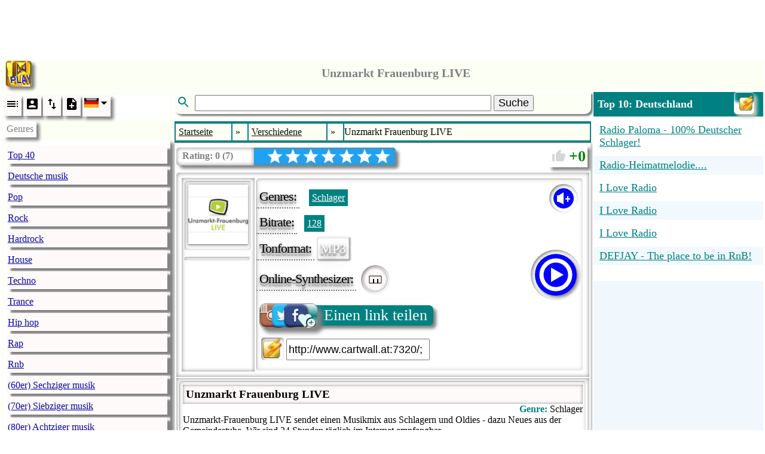

--- FILE ---
content_type: text/html; charset=utf-8
request_url: http://radio.pervii.com/de/radio/13470.htm
body_size: 52889
content:
<!DOCTYPE html><html lang="de-DE" prefix="og: https://ogp.me/ns#"><head><meta charset="UTF-8">
<title>Unzmarkt Frauenburg LIVE - macjingle at - Live Online Radio</title>
<meta name="viewport" content="width=device-width, initial-scale=1.0">
<base href="http://radio.pervii.com/">
<meta http-equiv="x-dns-prefetch-control" content="on">
<link rel="dns-prefetch" href="https://counter.yadro.ru">
<link rel="dns-prefetch" href="//pagead2.googlesyndication.com">
<link rel="dns-prefetch" href="//tpc.googlesyndication.com">
<link rel="dns-prefetch" href="//ad.doubleclick.net">
<link rel="dns-prefetch" href="//googleads.g.doubleclick.net">
<link rel="alternate" hreflang="en" href="http://radio.pervii.com/en/radio/13470.htm">
<link rel="alternate" hreflang="ru" href="http://radio.pervii.com/ru/radio/13470.htm">
<link rel="alternate" hreflang="it" href="http://radio.pervii.com/it/radio/13470.htm">
<link rel="alternate" hreflang="es" href="http://radio.pervii.com/es/radio/13470.htm">
<link rel="alternate" hreflang="pt" href="http://radio.pervii.com/pt/radio/13470.htm">
<link rel="alternate" hreflang="fr" href="http://radio.pervii.com/fr/radio/13470.htm">
<link rel="alternate" hreflang="ar" href="http://radio.pervii.com/sa/radio/13470.htm">
<link rel="alternate" hreflang="hi" href="http://radio.pervii.com/hi/radio/13470.htm">
<link rel="alternate" hreflang="zh" href="http://radio.pervii.com/zh/radio/13470.htm">
<link rel="alternate" hreflang="de" href="http://radio.pervii.com/de/radio/13470.htm">
<meta name="keywords" content="Unzmarkt Frauenburg LIVE macjingle at Live Online Radio">
<meta name="description" content="">
<meta property="og:title" content="Unzmarkt Frauenburg LIVE - macjingle at - Live Online Radio">
<meta property="og:description" content="">
<meta property="og:type" content="music.song">
<meta property="og:image" content="http://radio.pervii.com/logo.jpg">
<style type="text/css">
.a_1{width:320px;height:120px}
@media (min-width:320px){.a_1{width:320px;height:120px}}
@media (min-width:468px){.a_1{width:468px;height:120px}}
@media (min-width:730px){.a_1{width:728px;height:120px}}
.a_2{width:320px;height:100px;max-height:350px}
@media (max-width:790px){.a_2{width:320px;height:350px}}
@media (min-width:990px){.a_2{width:320px;height:350px}}
@media (min-width:1024px){.a_2{width:468px;height:350px}}
.a_3{width: 120px;height:100px}
@media (max-width: 790px){.a_3{display:none}}
@media (min-width:890px){.a_3{width:120px;height:1000px}}
@media (min-width:990px){.a_3{width:200px;height:1000px}}
@media (min-width:1024px){.a_3{width:250px;height:1000px}}
</style>
<style id="style">
</style>
</head>
<body id="b">
<div style="height:120px;text-align:center" id="s">
<ins class="adsbygoogle a_1" style="display:inline-block;"
data-ad-client="ca-pub-9528991569626294"
data-ad-slot="6957055742"
data-ad-format="horizontal"
data-full-width-responsive="true"></ins>
<script async src="//pagead2.googlesyndication.com/pagead/js/adsbygoogle.js"></script>
<script>
(adsbygoogle = window.adsbygoogle || []).push({});
</script>
</div>
<table style="vertical-align:top;background:white;width:100%;margin-top:5px;" id="main">
	<tbody>
	<tr>
		<td colspan="3" class="main_title">
			<span class="home" style="margin-left:6px;padding:0;margin:0;height:44px;border-radius:5px;position:relative;top:-3px"></span>			<header style="padding:2px 0;text-align:center">
				<h1 class="title">Unzmarkt Frauenburg LIVE</h1>
			</header>
		</td>
	</tr>
	<tr>
		<td class="td_main" style="width:250px;opacity:.99" id="td_1">
			<nav class="nav_genre">
				<ul style="padding:0;margin:2px 0;position:relative" id="ul_genre">
					<li style="background:white;display:block">
						<div style="display:inline-block">
							<span class="li_ico" onclick="js_plugin('li_ico_click','genre_default')" id="genre_default">
								<svg width="24" height="24" viewBox="0 0 24 24">
									<path d="M3 9h14V7H3v2zm0 4h14v-2H3v2zm0 4h14v-2H3v2zm16 0h2v-2h-2v2zm0-10v2h2V7h-2zm0 6h2v-2h-2v2z"/>
								</svg>
							</span>
							<span class="li_ico" onclick="js_plugin('li_ico_click','genre_user')" id="genre_user">
								<svg width="24" height="24" viewBox="0 0 24 24">
									<path d="M3 5v14c0 1.1.89 2 2 2h14c1.1 0 2-.9 2-2V5c0-1.1-.9-2-2-2H5c-1.11 0-2 .9-2 2zm12 4c0 1.66-1.34 3-3 3s-3-1.34-3-3 1.34-3 3-3 3 1.34 3 3zm-9 8c0-2 4-3.1 6-3.1s6 1.1 6 3.1v1H6v-1z"/>
								</svg>
							</span>
							<span class="li_ico" onclick="js_plugin('li_ico_click','genre_renumber')" id="genre_renumber">
								<svg width="24" height="24" viewBox="0 0 24 24">
									<path d="M16 17.01V10h-2v7.01h-3L15 21l4-3.99h-3zM9 3L5 6.99h3V14h2V6.99h3L9 3z"/>
								</svg>
							</span>
							<span class="li_ico" onclick="js_plugin('li_ico_click','genre_add')" id="genre_add">
								<svg width="24" height="24" viewBox="0 0 24 24">
									<path d="M14 2H6c-1.1 0-1.99.9-1.99 2L4 20c0 1.1.89 2 1.99 2H18c1.1 0 2-.9 2-2V8l-6-6zm2 14h-3v3h-2v-3H8v-2h3v-3h2v3h3v2zm-3-7V3.5L18.5 9H13z"/>
								</svg>
							</span>
							<span class="li_ico_2" style="height:30px;position:relative;padding-right:20px" onclick="js_plugin('genre_country_m')" id="genre_country">
								<img style="position:relative;top:0px;left:0px;width:24px" src="i/flag/de.png" alt="Deutsch">
								<svg style="position:absolute;top:0px;right:0px" width="24" height="24" viewBox="0 0 44 44">
									<path d="M14 20l10 10 10-10z"/>
								</svg>
							</span>
						</div>
					</li>
					<li class="tooltip_genre" id="title_menu">Genres</li>
					<li class="tooltip_menu">
						<ul style="padding:0;margin:2px 0;position:relative;opacity:.98" class="ul_data" itemscope itemtype="https://www.schema.org/SiteNavigationElement" id="ul_data">
							<li class="li_g" itemprop="name" id="l_1"><a class="a_g" itemprop="url" href="de/Top_40.htm" title="Top 40">Top 40</a></li>
							<li class="li_g" itemprop="name" id="l_2"><a class="a_g" itemprop="url" href="de/Deutsch.htm" title="Deutsche musik">Deutsche musik</a></li>
							<li class="li_g" itemprop="name" id="l_3"><a class="a_g" itemprop="url" href="de/Pop.htm" title="Pop">Pop</a></li>
							<li class="li_g" itemprop="name" id="l_4"><a class="a_g" itemprop="url" href="de/Rock.htm" title="Rock">Rock</a></li>
							<li class="li_g" itemprop="name" id="l_5"><a class="a_g" itemprop="url" href="de/Hardrock.htm" title="Hardrock">Hardrock</a></li>
							<li class="li_g" itemprop="name" id="l_6"><a class="a_g" itemprop="url" href="de/House.htm" title="House">House</a></li>
							<li class="li_g" itemprop="name" id="l_7"><a class="a_g" itemprop="url" href="de/Techno.htm" title="Techno">Techno</a></li>
							<li class="li_g" itemprop="name" id="l_8"><a class="a_g" itemprop="url" href="de/Trance.htm" title="Trance">Trance</a></li>
							<li class="li_g" itemprop="name" id="l_9"><a class="a_g" itemprop="url" href="de/Hip_hop.htm" title="Hip hop">Hip hop</a></li>
							<li class="li_g" itemprop="name" id="l_10"><a class="a_g" itemprop="url" href="de/Rap.htm" title="Rap">Rap</a></li>
							<li class="li_g" itemprop="name" id="l_11"><a class="a_g" itemprop="url" href="de/Rnb.htm" title="Rnb">Rnb</a></li>
							<li class="li_g" itemprop="name" id="l_12"><a class="a_g" itemprop="url" href="de/60s.htm" title="(60er) Sechziger musik">(60er) Sechziger musik</a></li>
							<li class="li_g" itemprop="name" id="l_13"><a class="a_g" itemprop="url" href="de/70s.htm" title="(70er) Siebziger musik">(70er) Siebziger musik</a></li>
							<li class="li_g" itemprop="name" id="l_14"><a class="a_g" itemprop="url" href="de/80s.htm" title="(80er) Achtziger musik">(80er) Achtziger musik</a></li>
							<li class="li_g" itemprop="name" id="l_15"><a class="a_g" itemprop="url" href="de/90s.htm" title="(90er) Neunziger musik">(90er) Neunziger musik</a></li>
							<li class="li_g" itemprop="name" id="l_16"><a class="a_g" itemprop="url" href="de/African.htm" title="Afrikanische musik">Afrikanische musik</a></li>
							<li class="li_g" itemprop="name" id="l_17"><a class="a_g" itemprop="url" href="de/Alternative.htm" title="Alternative">Alternative</a></li>
							<li class="li_g" itemprop="name" id="l_18"><a class="a_g" itemprop="url" href="de/Ambient.htm" title="Ambient">Ambient</a></li>
							<li class="li_g" itemprop="name" id="l_19"><a class="a_g" itemprop="url" href="de/Americana.htm" title="Americana">Americana</a></li>
							<li class="li_g" itemprop="name" id="l_20"><a class="a_g" itemprop="url" href="de/Anime.htm" title="Anime">Anime</a></li>
							<li class="li_g" itemprop="name" id="l_21"><a class="a_g" itemprop="url" href="de/Asian.htm" title="Asiatische musik">Asiatische musik</a></li>
							<li class="li_g" itemprop="name" id="l_22"><a class="a_g" itemprop="url" href="de/Arabic.htm" title="Arabische musik">Arabische musik</a></li>
							<li class="li_g" itemprop="name" id="l_23"><a class="a_g" itemprop="url" href="de/Big_band.htm" title="Big Band">Big Band</a></li>
							<li class="li_g" itemprop="name" id="l_24"><a class="a_g" itemprop="url" href="de/Bluegrass.htm" title="Bluegrass">Bluegrass</a></li>
							<li class="li_g" itemprop="name" id="l_25"><a class="a_g" itemprop="url" href="de/Blues.htm" title="Blues">Blues</a></li>
							<li class="li_g" itemprop="name" id="l_26"><a class="a_g" itemprop="url" href="de/Breakbeat.htm" title="Breakbeat">Breakbeat</a></li>
							<li class="li_g" itemprop="name" id="l_27"><a class="a_g" itemprop="url" href="de/Chillout.htm" title="Chillout">Chillout</a></li>
							<li class="li_g" itemprop="name" id="l_28"><a class="a_g" itemprop="url" href="de/Club.htm" title="Club">Club</a></li>
							<li class="li_g" itemprop="name" id="l_29"><a class="a_g" itemprop="url" href="de/College.htm" title="College">College</a></li>
							<li class="li_g" itemprop="name" id="l_30"><a class="a_g" itemprop="url" href="de/Comedy.htm" title="Comedy">Comedy</a></li>
							<li class="li_g" itemprop="name" id="l_31"><a class="a_g" itemprop="url" href="de/Country.htm" title="Country">Country</a></li>
							<li class="li_g" itemprop="name" id="l_32"><a class="a_g" itemprop="url" href="de/Dance.htm" title="Dance">Dance</a></li>
							<li class="li_g" itemprop="name" id="l_33"><a class="a_g" itemprop="url" href="de/Disco.htm" title="Disco">Disco</a></li>
							<li class="li_g" itemprop="name" id="l_34"><a class="a_g" itemprop="url" href="de/Discofox.htm" title="Discofox">Discofox</a></li>
							<li class="li_g" itemprop="name" id="l_35"><a class="a_g" itemprop="url" href="de/Downtempo.htm" title="Downtempo">Downtempo</a></li>
							<li class="li_g" itemprop="name" id="l_36"><a class="a_g" itemprop="url" href="de/Drum_and_bass.htm" title="Drum and bass">Drum and bass</a></li>
							<li class="li_g" itemprop="name" id="l_37"><a class="a_g" itemprop="url" href="de/Easy_listening.htm" title="Easy listening">Easy listening</a></li>
							<li class="li_g" itemprop="name" id="l_38"><a class="a_g" itemprop="url" href="de/Ebm.htm" title="Ebm">Ebm</a></li>
							<li class="li_g" itemprop="name" id="l_39"><a class="a_g" itemprop="url" href="de/Electronic.htm" title="Electronic">Electronic</a></li>
							<li class="li_g" itemprop="name" id="l_40"><a class="a_g" itemprop="url" href="de/Folk.htm" title="Folk">Folk</a></li>
							<li class="li_g" itemprop="name" id="l_41"><a class="a_g" itemprop="url" href="de/French.htm" title="Franz&ouml;sische musik">Franz&ouml;sische musik</a></li>
							<li class="li_g" itemprop="name" id="l_42"><a class="a_g" itemprop="url" href="de/Funk.htm" title="Funk">Funk</a></li>
							<li class="li_g" itemprop="name" id="l_43"><a class="a_g" itemprop="url" href="de/Gay.htm" title="Gay">Gay</a></li>
							<li class="li_g" itemprop="name" id="l_44"><a class="a_g" itemprop="url" href="de/Goa.htm" title="Goa">Goa</a></li>
							<li class="li_g" itemprop="name" id="l_45"><a class="a_g" itemprop="url" href="de/Gothic.htm" title="Gothic">Gothic</a></li>
							<li class="li_g" itemprop="name" id="l_46"><a class="a_g" itemprop="url" href="de/Greek.htm" title="Greek">Greek</a></li>
							<li class="li_g" itemprop="name" id="l_47"><a class="a_g" itemprop="url" href="de/Hardcore.htm" title="Hardcore">Hardcore</a></li>
							<li class="li_g" itemprop="name" id="l_48"><a class="a_g" itemprop="url" href="de/Italian.htm" title="Italienische musik">Italienische musik</a></li>
							<li class="li_g" itemprop="name" id="l_49"><a class="a_g" itemprop="url" href="de/Indie.htm" title="Indie">Indie</a></li>
							<li class="li_g" itemprop="name" id="l_50"><a class="a_g" itemprop="url" href="de/Indian.htm" title="Indische Musik">Indische Musik</a></li>
							<li class="li_g" itemprop="name" id="l_51"><a class="a_g" itemprop="url" href="de/Industrial.htm" title="Industrial">Industrial</a></li>
							<li class="li_g" itemprop="name" id="l_52"><a class="a_g" itemprop="url" href="de/Instrumental.htm" title="Instrumental">Instrumental</a></li>
							<li class="li_g" itemprop="name" id="l_53"><a class="a_g" itemprop="url" href="de/Jazz.htm" title="Jazz">Jazz</a></li>
							<li class="li_g" itemprop="name" id="l_54"><a class="a_g" itemprop="url" href="de/Jpop.htm" title="Jpop">Jpop</a></li>
							<li class="li_g" itemprop="name" id="l_55"><a class="a_g" itemprop="url" href="de/Jungle.htm" title="Jungle">Jungle</a></li>
							<li class="li_g" itemprop="name" id="l_56"><a class="a_g" itemprop="url" href="de/Classical.htm" title="Klassische musik">Klassische musik</a></li>
							<li class="li_g" itemprop="name" id="l_57"><a class="a_g" itemprop="url" href="de/Quran.htm" title="Koran">Koran</a></li>
							<li class="li_g" itemprop="name" id="l_58"><a class="a_g" itemprop="url" href="de/Latin.htm" title="Latin">Latin</a></li>
							<li class="li_g" itemprop="name" id="l_59"><a class="a_g" itemprop="url" href="de/Lounge.htm" title="Lounge">Lounge</a></li>
							<li class="li_g" itemprop="name" id="l_60"><a class="a_g" itemprop="url" href="de/Metal.htm" title="Metal">Metal</a></li>
							<li class="li_g" itemprop="name" id="l_61"><a class="a_g" itemprop="url" href="de/Mixed.htm" title="Mixed">Mixed</a></li>
							<li class="li_g" itemprop="name" id="l_62"><a class="a_g" itemprop="url" href="de/Musical.htm" title="Musical">Musical</a></li>
							<li class="li_g" itemprop="name" id="l_63"><a class="a_g" itemprop="url" href="de/Oldies.htm" title="Oldies">Oldies</a></li>
							<li class="li_g" itemprop="name" id="l_64"><a class="a_g" itemprop="url" href="de/Opera.htm" title="Opera">Opera</a></li>
							<li class="li_g" itemprop="name" id="l_65"><a class="a_g" itemprop="url" href="de/Polish.htm" title="Polnische musik">Polnische musik</a></li>
							<li class="li_g" itemprop="name" id="l_66"><a class="a_g" itemprop="url" href="de/Polka.htm" title="Polka">Polka</a></li>
							<li class="li_g" itemprop="name" id="l_67"><a class="a_g" itemprop="url" href="de/Progressive.htm" title="Progressive">Progressive</a></li>
							<li class="li_g" itemprop="name" id="l_68"><a class="a_g" itemprop="url" href="de/Punk.htm" title="Punk">Punk</a></li>
							<li class="li_g" itemprop="name" id="l_69"><a class="a_g" itemprop="url" href="de/Reggae.htm" title="Reggae">Reggae</a></li>
							<li class="li_g" itemprop="name" id="l_70"><a class="a_g" itemprop="url" href="de/Retro.htm" title="Retro">Retro</a></li>
							<li class="li_g" itemprop="name" id="l_71"><a class="a_g" itemprop="url" href="de/Romanian.htm" title="Rum&auml;nische musik">Rum&auml;nische musik</a></li>
							<li class="li_g" itemprop="name" id="l_72"><a class="a_g" itemprop="url" href="de/Russian.htm" title="Russische musik">Russische musik</a></li>
							<li class="li_g" itemprop="name" id="l_73"><a class="a_g" itemprop="url" href="de/Salsa.htm" title="Salsa">Salsa</a></li>
							<li class="li_g" itemprop="name" id="l_74"><a class="a_g" itemprop="url" href="de/Schlager.htm" title="Schlager">Schlager</a></li>
							<li class="li_g" itemprop="name" id="l_75"><a class="a_g" itemprop="url" href="de/Ska.htm" title="Ska">Ska</a></li>
							<li class="li_g" itemprop="name" id="l_76"><a class="a_g" itemprop="url" href="de/Soul.htm" title="Soul">Soul</a></li>
							<li class="li_g" itemprop="name" id="l_77"><a class="a_g" itemprop="url" href="de/Soundtrack.htm" title="Soundtrack">Soundtrack</a></li>
							<li class="li_g" itemprop="name" id="l_78"><a class="a_g" itemprop="url" href="de/Spiritual.htm" title="Spiritual">Spiritual</a></li>
							<li class="li_g" itemprop="name" id="l_79"><a class="a_g" itemprop="url" href="de/Sport.htm" title="Sport">Sport</a></li>
							<li class="li_g" itemprop="name" id="l_80"><a class="a_g" itemprop="url" href="de/Swing.htm" title="Swing">Swing</a></li>
							<li class="li_g" itemprop="name" id="l_81"><a class="a_g" itemprop="url" href="de/Symphonic.htm" title="Sinfonische musik">Sinfonische musik</a></li>
							<li class="li_g" itemprop="name" id="l_82"><a class="a_g" itemprop="url" href="de/Talk.htm" title="Talk">Talk</a></li>
							<li class="li_g" itemprop="name" id="l_83"><a class="a_g" itemprop="url" href="de/Turk.htm" title="Turk musik">Turk musik</a></li>
							<li class="li_g" itemprop="name" id="l_84"><a class="a_g" itemprop="url" href="de/Urban.htm" title="Urban">Urban</a></li>
							<li class="li_g" itemprop="name" id="l_85"><a class="a_g" itemprop="url" href="de/Various.htm" title="Various">Various</a></li>
							<li class="li_g" itemprop="name" id="l_86"><a class="a_g" itemprop="url" href="de/Wave.htm" title="Wave">Wave</a></li>
							<li class="li_g" itemprop="name" id="l_87"><a class="a_g" itemprop="url" href="de/World.htm" title="Weltmusik">Weltmusik</a></li>
						</ul>
					</li>
				</ul>
			</nav>
		</td>
		<td class="td_main" style="opacity:.99;text-align:center;width:55%" id="td_2">
			<div style="padding-bottom:12px;text-align:left">
				<div class="main_title" id="form_search">
					<svg class="svg_search" width="30" height="24" viewBox="0 0 24 24">
						<path d="M15.5 14h-.79l-.28-.27C15.41 12.59 16 11.11 16 9.5 16 5.91 13.09 3 9.5 3S3 5.91 3 9.5 5.91 16 9.5 16c1.61 0 3.09-.59 4.23-1.57l.27.28v.79l5 4.99L20.49 19l-4.99-5zm-6 0C7.01 14 5 11.99 5 9.5S7.01 5 9.5 5 14 7.01 14 9.5 11.99 14 9.5 14z" fill="#008080" />
					</svg>
					<input style="width:70%;font-size:18px" autocomplete="off" type="text" size="27" maxlength="32" name="desc" id="desc" value="" />
					<button style="font-size:18px" id="svg_search_2">Suche</button>
					<span style="display:none;border:3px solid white;position:absolute;z-index:5;top:40px;background:white;box-shadow:7px 7px 7px rgba(31, 31, 31,0.6); -webkit-box-shadow: 7px 7px 7px rgba(31, 31, 31,0.6);border-radius:0 0 15px 15px;padding:0 2px 2px 5px" id="desc_2"></span>
				</div>
				<div style="position: fixed; top: 0px;left:0px;width:100%;height:100%;z-index:4;display:none;" id="desc_hide">&nbsp;</div>
			</div>
			<nav class="nav_l">
				<table style="width:100%;border-collapse:separate;border-spacing:2px">
					<tbody>
					<tr>
						<td class="td_l" itemscope itemtype="https://schema.org/ListItem">
							<a class="a_l" href="de/" itemprop="item">
								<span itemprop="name">Startseite</span>
								<meta itemprop="position" content="1">
							</a>
						</td>
						<td class="td_l_2">&#187;</td>
						<td class="td_l" itemscope itemtype="https://schema.org/ListItem">
							<a class="a_l" href="de/Various.htm" itemprop="item">
								<span itemprop="name">Verschiedene</span>
								<meta itemprop="position" content="2">
							</a>
						</td>
						<td class="td_l_2">&#187;</td>
						<td class="marquee">&nbsp;<span class="sl" id="station_title">Unzmarkt Frauenburg LIVE</span></td>
					</tr>
					</tbody>
				</table>
			</nav>
			<table style="width:100%;background:white;box-shadow:0px 0px 5px grey;text-align: left;margin:0px;border:1px solid #D6D6D6">
				<tbody>
				<tr>
					<td colspan="2" style="margin:0px;padding:0;vertical-align:top;text-align:left;height:45px;position:relative">
						<div class="svg_box" style="padding:0 7px 0 150px;font-size:0;border-radius:7px 5px 5px 7px;box-shadow:inset 0 0 7px grey, 5px 5px 5px grey;margin-top:5px;" id="svg_box">
							<div class="s_g" style="background:white;border-radius:5px 0 0 5px;box-shadow:inset 0 0 7px grey;padding-left:130px;height:30px;position:absolute;top:0px;left:0px;font-size:16px;">
								<div style="font-weight:bold;color:grey;position:absolute;top:5px;left:10px;display:inline-block" >Rating: <span >0</span> (<span >7</span>)</div>
							</div>
							<span class="s_g" data-r="i/white.png" id="svg_1"></span>
							<span class="s_g" data-r="i/white.png" id="svg_2"></span>
							<span class="s_g" data-r="i/white.png" id="svg_3"></span>
							<span class="s_g" data-r="i/white.png" id="svg_4"></span>
							<span class="s_g" data-r="i/white.png" id="svg_5"></span>
							<span class="s_g" data-r="i/white.png" id="svg_6"></span>
							<span class="s_g" data-r="i/white.png" id="svg_7"></span>
						</div>
						<div class="rating" id="svg_8">
							<span style="position:relative;top:3px;left:2px">
								<svg width="24" height="24" viewBox="0 0 24 24">
									<path d="M1 21h4V9H1v12zm22-11c0-1.1-.9-2-2-2h-6.31l.95-4.57.03-.32c0-.41-.17-.79-.44-1.06L14.17 1 7.59 7.59C7.22 7.95 7 8.45 7 9v10c0 1.1.9 2 2 2h9c.83 0 1.54-.5 1.84-1.22l3.02-7.05c.09-.23.14-.47.14-.73v-1.91l-.01-.01L23 10z" fill="#D6D6D6"/>
								</svg>
							</span>
							<span id="rating">0</span>
						</div>
					</td>
				</tr>
				<tr>
					<td colspan="2" style="vertical-align:top;box-shadow:inset 0 0 7px grey;padding:7px;border-radius:5px 0 0 0">
						<table style="width:100%">
						<tr>
							<td style="width:110px;vertical-align:top;box-shadow:inset 0 0 7px grey;padding:5px" id="main_box_img">
							<div style="display:inline-block;padding:5px 0;box-shadow:0px 0px 7px rgba(154, 147, 140, 0.5) inset, 1px 1px 2px rgba(255, 255, 255, 1);border-radius:5px;padding:5px;border:1px inset white;" id="img_logo_radio">
						</div><br/>
						<div style="display:inline-block;min-width:98px;margin-top:10px;box-shadow:0px 0px 7px rgba(154, 147, 140, 0.5) inset, 1px 1px 2px rgba(255, 255, 255, 1);border-radius:5px;padding:0 5px 5px 5px;border:1px inset white;">
						</div>
								</td>

								<td style="vertical-align:top;position:relative" id="main_box">
							<div style="box-shadow:0px 0px 7px rgba(154, 147, 140, 0.5) inset, 1px 1px 2px rgba(255, 255, 255, 1);border-radius:5px;padding:7px;border:1px inset white;">
							<span style="box-shadow:inset 2px 2px 5px grey;padding:2px;display:inline-block;height:44px;width:44px;position:absolute;top:10px;right:10px;border-radius:50%;background:white" onclick="js_plugin('volume')" id="volume"></span>
							<span style="height:40px;display:none" id="volume_max"></span>
							<div style="white-space: normal;position:relative;"><span class="genre_n">Genres:</span>&nbsp;
								<span class="genre_ex"><a class="genre_ex" onclick="gs('Schlager','0');return false;" href="/de/Schlager.htm" title="Genre: Schlager">Schlager</a></span>
									</div>
							<div><span class="genre_n" style="margin-top:5px">Bitrate:</span>&nbsp;<span class="genre_b_2"><a style="color:white;margin:5px 0;display:block" href="/de/radio/13470.htm" title="Unzmarkt Frauenburg LIVE" id="radio_bitrate">128</a></span>							<div><span class="genre_n" style="margin-top:5px">Tonformat:</span>&nbsp;<span class="genre_b" style="background:white;font-size:22px;box-shadow:inset 0 0 2px grey, 1px 1px 3px grey;border-top:1px outset white;border-right:1px outset white;border-bottom:1px outset white;position:relative;left:-7px;margin-top:5px;padding:5px" id="radio_content_type">MP3</span></div>												<div style="margin-top:8px;display: inline-block">
													<span class="genre_n" style="float:left;margin-top:5px">Online-Synthesizer:</span>
													<span style="box-shadow:inset 2px 2px 5px grey;padding:2px;display:inline-block;height:44px;width:44px;border-radius:50%;background:white;">
														<span class="li_ico_2" style="height:36px;width:36px;display:inline-block;position:relative;top:1px;left:1px;z-index:1;border-radius:50%;box-shadow:inset 0 0 5px grey" id="station_piano_2">
															<svg width="36" height="36">
																<polygon points="8,12 28,12 28,24 8,24" style="fill:none;stroke:black;stroke-width:1" />
																<rect x="14" y="17" width="2" height="7" fill="black" />
																<rect x="21" y="17" width="2" height="7" fill="black" />
															</svg>
														</span>
													</span>
											</div>
											<div style="margin:15px 0 5px 0">
												<span class="share" onclick="js_plugin('share_url')" onmouseover="js_plugin('share_hint')" onmouseleave="hint_hide('share_hint')">
													Einen link teilen												</span>
											</div>
											<div style="margin:10px 0">
												<span style="cursor:pointer;position:relative;top:10px;box-shadow:inset 2px 2px 5px grey;border-radius:5px;display:inline-block;height:38px;width:38px;background:white;">
													<img onclick="js_plugin('winamp')" style="width:36px" src="i/winamp.png" alt="Winamp">
												</span>
												<span style="display:inline-block">
													<input style="font-size:18px;line-height:30px" size="20" type="text" value="http://www.cartwall.at:7320/;" id="url_radio">
												</span>
											</div>
										</div>
									</div>
								</td>
									</tr></table>
								</td>
							</tr>
						<tr><td colspan="2" style="padding:5px;box-shadow:inset 0 0 7px grey"><div class="desc" itemscope itemtype="https://schema.org/RadioChannel"><h3 style="margin:0;padding:5px;box-shadow:inset 0 0 5px grey;position:sticky;top:0px;background:#FFFAFA" itemprop="name">Unzmarkt Frauenburg LIVE</h3><div style="text-align:right"><span style="color:#008080;font-weight:bold;margin-left:5px">Genre:</span> <span itemprop="genre">Schlager</span></div>								<div class="pre"  itemprop="description">Unzmarkt-Frauenburg LIVE sendet einen Musikmix aus Schlagern und Oldies - dazu Neues aus der Gemeindestube. Wir sind 24 Stunden täglich im Internet empfangbar.</div></div></td></tr>
				<tr>
					<td style="padding:15px 0" colspan="2">
						<div style="padding:5px;" id="online_song">
								<table style="background:#FFFF00;width:100%" id="online_table">
									<tr style="background:#008080">
										<td style='font-size:24px;color:white;font-weight:bold'>
											<div>
												<span style='width:30px;padding:0 5px;' id='timer'>&nbsp;</span><span style='padding:0 5px;border-left:1px solid white'>Jetzt live:</span>
											</div>
										</td>
									</tr>
									<tr>
										<td class="marquee" style="font-size: 16px; padding: 5px; background: #FFFFC1">&nbsp;<span class="song" data-song='' id='id_marquee'></span></td>
									</tr>
									<tr>
										<td style='font-size:16px;background:#FFD700;padding:5px' id='td_that'><b>Dass im Radio gespielt:</b><br/></td>
									</tr>
									<tr>
										<td id='td_songs'>
											<div style='overflow-y:scroll;height:200px' id='div_over'>
												<table style='width:100%;background:#FEFF5F;padding:5px 0;box-shadow: 3px 3px 3px rgba(31, 31, 31,0.6);'>
												<tr>
													<td class="pl_1"><div class="pl_1"></div></td>
													<td class="pl_2">George Mccrae - Rock Your Baby</td>
												</tr>
												<tr>
													<td class="pl_3"><div class="pl_2"></div></td>
													<td class="pl_4">Nicki - Wegen Dir</td>
												</tr>
												<tr>
													<td class="pl_1"><div class="pl_1"></div></td>
													<td class="pl_2">Udo J?rgens - Alles Im Griff</td>
												</tr>
												<tr>
													<td class="pl_3"><div class="pl_2"></div></td>
													<td class="pl_4">Cliff Richard - Some People</td>
												</tr>
												<tr>
													<td class="pl_1"><div class="pl_1"></div></td>
													<td class="pl_2">Paul Mccartney & Stevie Wonder - Ebony And Ivory</td>
												</tr>
												<tr>
													<td class="pl_3"><div class="pl_2"></div></td>
													<td class="pl_4">Westlife - Total Eclipse Of The Heart</td>
												</tr>
												<tr>
													<td class="pl_1"><div class="pl_1"></div></td>
													<td class="pl_2">Elton John - A Word In Spanish</td>
												</tr>
												<tr>
													<td class="pl_3"><div class="pl_2"></div></td>
													<td class="pl_4">Juliane Werding - Vielleicht Irgendwann</td>
												</tr>
												<tr>
													<td class="pl_1"><div class="pl_1"></div></td>
													<td class="pl_2">Rainhard Fendrich - Blond</td>
												</tr>
												<tr>
													<td class="pl_3"><div class="pl_2"></div></td>
													<td class="pl_4">Chris Montez - Ay No Digas</td>
												</tr>
												<tr>
													<td class="pl_1"><div class="pl_1"></div></td>
													<td class="pl_2">Pet Shop Boys - Always On My Mind</td>
												</tr>
												<tr>
													<td class="pl_3"><div class="pl_2"></div></td>
													<td class="pl_4">The Beatles - Lady Madonna</td>
												</tr>
												<tr>
													<td class="pl_1"><div class="pl_1"></div></td>
													<td class="pl_2">Peter Cornelius - Du Entschuldige I Kenn Di</td>
												</tr>
												<tr>
													<td class="pl_3"><div class="pl_2"></div></td>
													<td class="pl_4">Ostbahn Kurti - Da Joker</td>
												</tr>
												<tr>
													<td class="pl_1"><div class="pl_1"></div></td>
													<td class="pl_2">Wolfgang Ambros - Die Blume Aus Dem Gemeindebau</td>
												</tr>
												<tr>
													<td class="pl_3"><div class="pl_2"></div></td>
													<td class="pl_4">Seer - Jo</td>
												</tr>
												<tr>
													<td class="pl_1"><div class="pl_1"></div></td>
													<td class="pl_2">Ulli Baer - Alle Lichter</td>
												</tr>
												<tr>
													<td class="pl_3"><div class="pl_2"></div></td>
													<td class="pl_4">Stefanie Werger - Schwesterherz</td>
												</tr>
												<tr>
													<td class="pl_1"><div class="pl_1"></div></td>
													<td class="pl_2">The Hues Corporation - Rock The Boat</td>
												</tr>
												<tr>
													<td class="pl_3"><div class="pl_2"></div></td>
													<td class="pl_4">M?nchener Freiheit - Liebe Auf Den Ersten Blick</td>
												</tr>
</table></div></td></tr></table>						</div>
					</td>
				</tr>
				<tr>
					<td style="padding:10px 0 5px 0" colspan="2">
						<div style="background:white;text-align:left;padding:5px;">
							<table style="margin-bottom:10px;width:100%">
								<tbody>
								<tr>
									<td style="font-weight:bold;padding:5px;background:#008080;color:white;text-align:left"><div id="comments">Kommentare:</div></td>
								</tr>
								<tr>
									<td style="max-height: 420px; vertical-align: top;text-align:left">
										<div onmouseover="js_plugin('comments_scroll')" style="overflow-y:auto;height:400px;white-space:normal;border-top: 3px solid #008080;border-bottom:3px solid #008080;" id="online_comments">
											<ul style="padding:0;list-style-type: none;" id="com_start">
													<li id="com_reply">
														<textarea maxlength="5000" style="width:98%;height:120px;border: 1px solid #008080;font-size:20px;" id="t_com_2"></textarea>
														<div style="margin:15px 20px 0 0;text-align:right" id="quest_span">Ihr Name: <input style="margin-top:3px;font-size:20px;" size="10" maxlength="32" type="text" id="quest_com_2">
															<div style="margin:15px 0 0 0"><img src="image/captcha/chetyre.jpg" id="cap_2" alt="captcha"><input style="margin-top:3px;font-size:20px;" size="1" maxlength="1" type="text" id="quest_check_2"></div>
														</div>
														<div style="padding:15px 10px 10px 0;text-align:right">
															<button style="font-size:20px;" onclick="js_plugin('comments_send',3,0,0,0);">Kommentar senden</button>
														</div>
													</li>
												</ul>										</div>
									</td>
								</tr>
								</tbody>
							</table>
						</div>
					</td>
				</tr>

				<tr>
					<td style="padding: 10px 5px; border-bottom: 2px dotted grey" colspan="2" id="player">
						<audio style="display:none" data-id="http://www.cartwall.at:7320/;" controls autoplay id="play"></audio>
					</td>
				</tr>




<tr><td style="padding-top:20px" colspan="2">					</td>
				</tr>
<tr>
					<td colspan="2">
						<div style="background:#008080;padding:5px;color:white;font-weight:bold" id="my_settings">Liste der Radio</div>
						<div style="background:#1DA1F2;padding:5px;color:white;font-weight:bold" id="playlist">Ihre Radio playlist ist leer (<a style="color:white" onclick="js_plugin('js_user','register_2');return false;" href="http://www.pervii.com/register/en.htm" title="Registrieren" rel="nofollow" id="register_2">Registrieren</a>)</div>
					</td>
				</tr>				<tr>
					<td colspan="2" style="padding:20px 0" align="center">
						<div	style="background:#EFF7FC" id="adslot_2">
<ins class="adsbygoogle a_2" style="display:inline-block"
data-ad-client="ca-pub-9528991569626294"
data-ad-slot="4701646975"
data-ad-format="auto"
data-full-width-responsive="true"></ins>
<script async src="//pagead2.googlesyndication.com/pagead/js/adsbygoogle.js"></script>
<script>
(adsbygoogle = window.adsbygoogle || []).push({});
</script>
						</div>
					</td>
				</tr>

				<tr class="tr_yt">
					<td style="padding:5px 0" colspan="2">
						<div style="margin-top:15px;background:white;text-align:left;padding:5px;display:inline-block;float:left;overflow:hidden;">
							<span class="li_ico_2" style="display:inline-block;padding:10px 5px" id="youtube_search">
								<svg width="32" height="32" viewBox="0 0 461.001 461.001">
									<path style="fill:#F61C0D;" d="M365.257,67.393H95.744C42.866,67.393,0,110.259,0,163.137v134.728
										c0,52.878,42.866,95.744,95.744,95.744h269.513c52.878,0,95.744-42.866,95.744-95.744V163.137
										C461.001,110.259,418.135,67.393,365.257,67.393z M300.506,237.056l-126.06,60.123c-3.359,1.602-7.239-0.847-7.239-4.568V168.607
										c0-3.774,3.982-6.22,7.348-4.514l126.06,63.881C304.363,229.873,304.298,235.248,300.506,237.056z"/>
								</svg>
								<span style="position:relative;top:-8px;right:0;">YouTube</span>
								<input style="visibility:hidden;font-size:20px" type="text" value="">
								<svg id="svg_search" style="position:relative;top:-2px;right:0;border:1px solid #F61C0D;border-radius:7px" width="30" height="24" viewBox="0 0 24 24">
									<path d="M15.5 14h-.79l-.28-.27C15.41 12.59 16 11.11 16 9.5 16 5.91 13.09 3 9.5 3S3 5.91 3 9.5 5.91 16 9.5 16c1.61 0 3.09-.59 4.23-1.57l.27.28v.79l5 4.99L20.49 19l-4.99-5zm-6 0C7.01 14 5 11.99 5 9.5S7.01 5 9.5 5 14 7.01 14 9.5 11.99 14 9.5 14z" fill="#F61C0D" />
								</svg>
								<input style="position:absolute;top:6px;right:40px;font-size:20px" type="text" value="" id="input_search">
							</span>
						</div>
					</td>
				</tr >
				<tr class="tr_yt">
					<td colspan="2">
						<div style="margin: 2px 0; height: 0px; overflow-y: auto;" id="yt_search"></div>
					</td>
				</tr>
				<tr>
					<td style="padding:10px 0 5px 0;position: relative;border-top: 2px dotted grey" colspan="2">
						<div style="display: inline-block;">
							<span class="li_ico_2" onclick="js_plugin('js_rss','rss_default')">
								<span class="rssdefault">RSS Feed News Kategorien</span>
								<svg width="24" height="24" viewBox="0 0 24 24">
									<path d="M3 9h14V7H3v2zm0 4h14v-2H3v2zm0 4h14v-2H3v2zm16 0h2v-2h-2v2zm0-10v2h2V7h-2zm0 6h2v-2h-2v2z"/>
								</svg>
							</span>
							<span class="li_ico_2" onclick="js_plugin('js_rss','rss_user')">
								<span class="rssdefault">Meine Liste der RSS-Feeds</span>
								<svg width="24" height="24" viewBox="0 0 24 24">
									<path d="M3 5v14c0 1.1.89 2 2 2h14c1.1 0 2-.9 2-2V5c0-1.1-.9-2-2-2H5c-1.11 0-2 .9-2 2zm12 4c0 1.66-1.34 3-3 3s-3-1.34-3-3 1.34-3 3-3 3 1.34 3 3zm-9 8c0-2 4-3.1 6-3.1s6 1.1 6 3.1v1H6v-1z"/>
								</svg>
							</span>
							<span class="li_ico_2" onclick="js_plugin('genre_country_m')" style="z-index:11" id="rss_country">
								<span class="rssdefault">Sprache der Site und RSS-Feeds &auml;ndern</span>
								<svg width="24" height="24" viewBox="0 0 24 24">
									<path d="M6 10c-1.1 0-2 .9-2 2s.9 2 2 2 2-.9 2-2-.9-2-2-2zm12 0c-1.1 0-2 .9-2 2s.9 2 2 2 2-.9 2-2-.9-2-2-2zm-6 0c-1.1 0-2 .9-2 2s.9 2 2 2 2-.9 2-2-.9-2-2-2z"/>
								</svg>
								<img style="position:absolute;top:7px;left:3px;width:24px" src="i/flag/de.png" alt="Deutsch">
							</span>
							<span style="margin-left:10px;font-size:18px;background:#FFFAFA;padding:2px 5px;display:inline-block;border:1px solid #008080">RSS: Lesegeschwindigkeit <input style="font-size:20px" disabled="" type="button" onclick="js_plugin('js_scroll','news_plus')" value="&minus;" id="news_plus"> <span id="news_result_2">0</span> <span style="display:none" id="news_result">100</span> <input style="font-size:20px" type="button"  onclick="js_plugin('js_scroll','news_minus')" value="+"></span>
						</div>
						<div style="background:#008080;padding:5px;color:white;font-weight:bold;margin-top:5px" id="my_news_settings">RSS: Nachrichten</div>
					</td>
				</tr>
				<tr>
					<td class="marquee" style="padding:0px;vertical-align:top;margin:0px" colspan="2" id="td_news">
						<div id="container" style="padding-left:1px;margin:0px">
							<div  onscroll="js_plugin('scrolled')" style="white-space:normal;padding:7px 3px;overflow:auto;width:200px;height:500px;margin:0px;border:1px solid #008080;position:relative;text-align:left" id="ul_news">
<ul style='padding:0px;text-align:left'><li class="lrss">
<h2 class="hrss" data-url="https://www.musikexpress.de/acdc-neues-album-malcolm-young-brian-johnson-dee-snider-1487081/">Auf AC/DCs neuem Album soll Malcolm Young posthum mit „Überraschungen“ zu hören sein</h2>
<span>musikexpress.de | </span><small>Samstag, 29 Februar 2020 21:51:24</small>
<p class="prss"><div></div>Dee Snider nach einem Abendessen mit Brian Johnson: „Es gibt da einige Überraschungen über die ich nicht reden darf, Malcolm Young betreffend, die meine Kinnlade haben herunter krachen lassen.“<br /><br />Bestätigt ist noch immer nichts – aber Gerüchte über ein neues AC/DC-Album kursieren schon lange. Das jüngste lautet: Es werden diverse „Überraschungen“ Malcolm Young betreffend darauf zu hören sein. Gesagt hat das Dee Snider von Twisted Sister im Interview mit SiriusXM. Er sei neulich mit Ex-und-Wieder-AC/DC-Sänger Brian Johnson – 2016 musste er wegen ernsthaften Gehörproblemen...</p></li>
<li class="lrss">
<h2 class="hrss" data-url="https://www.musikexpress.de/kevin-parker-tame-impala-alex-turner-spielt-in-einer-anderen-songwriter-liga-als-ich-1486915/">Kevin Parker (Tame Impala): „Alex Turner spielt in einer anderen Songwriter-Liga als ich“</h2>
<span>musikexpress.de | </span><small>Samstag, 29 Februar 2020 20:43:51</small>
<p class="prss"><div></div>Die beiden Rockmusiker scheinen sich ganz gut zu kennen, mindestens aber sehr zu schätzen.<br /><br />Tame Impalas Kevin Parker muss sich als Musiker und Produzent nicht verstecken: Neben den vier Alben seiner eigenen Band hat der Australier unter anderem mit seiner Zweitband Pond, mit Mark Ronson und mit Lady Gaga gearbeitet. Die Songs von Tame Impala, die im vergangenen Jahr unter anderem als Headliner die Line-ups von Coachella, Southside, Hurricane...</p></li>
<li class="lrss">
<h2 class="hrss" data-url="https://www.musikexpress.de/back-on-the-floor-lady-gaga-stellt-ihre-neue-single-stupid-love-vor-1486833/">Back on the floor: Lady Gaga stellt ihre neue Single „Stupid Love“ vor</h2>
<span>musikexpress.de | </span><small>Freitag, 28 Februar 2020 18:05:12</small>
<p class="prss"><div></div>Es ist ihr erster neuer Song seit ihrem 2016 erschienenen Album JOANNE – wenn man ihren Soundtrack für „A Star Is Born“ außen vor lässt.<br /><br />Lady Gaga ist wieder da: Mit „Stupid Love“ hat der Superstar eine neue Single veröffentlicht. Es ist ihr erster neuer Song seit ihrem 2016 erschienenen Album JOANNE – wenn man ihren Soundtrack für „A Star Is Born“ außen vor lässt. „Stupid Love“ ist ein Madonna'esker Disco-Banger, in dem Lady Gaga die Zeile „I want just...</p></li>
<li class="lrss">
<h2 class="hrss" data-url="https://www.musikexpress.de/podcast-apps-fuer-unterwegs-diese-apps-fuer-android-und-ios-solltet-ihr-ausprobieren-1115042/">Podcast-Apps im Vergleich: Diese Apps für Android und iOS solltet Ihr ausprobieren</h2>
<span>musikexpress.de | </span><small>Freitag, 28 Februar 2020 18:00:07</small>
<p class="prss"><div></div>Der Podcast-Boom kennt kein Halten. Deshalb zeigen wir Euch die besten Apps für Android und iOS, mit denen Ihr Eure liebsten Podcasts ganz einfach finden, sammeln und verwalten könnt. <br /><br />Mit der Podcast-Flut werden immer mehr Hörer*innen angeschwemmt, die sich schier nicht von den Kommentaren und Meinungen ihrer Podcast-Held*innen losreißen können. Viele nutzen Spotify, andere trennen Musik und Podcast dann doch lieber. Für letzteren Fall gibt es sogenannte Podcatcher. Die vereinen individuelle Lieblingspodcasts in einer App und machen die Suche nach Neuem schön einfach, gleichzeitig...</p></li>
<li class="lrss">
<h2 class="hrss" data-url="https://www.musikexpress.de/verkannte-kunst-4-tictactoe-waren-die-wahren-pionierinnen-die-angeblich-sxtn-waren-1477185/">Verkannte Kunst (4): TicTacToe waren die wahren Pionierinnen, die angeblich SXTN waren</h2>
<span>musikexpress.de | </span><small>Freitag, 28 Februar 2020 16:41:14</small>
<p class="prss"><div></div>In der vierten Ausgabe von „Verkannte Kunst“ schrieb Julia Lorenz über die Pionierinnen der motzigen Girlgroup: Tic Tac Toe.<br /><br />Seit Mai hatte unser Enfant terrible Linus Volkmann hervorragende Unterstützung an seiner Seite – und seine Hater eine Verschnaufpause: Die Popkolumne, die er seit Anfang 2019 wöchentlich für uns schreibt, schrieb Linus fortan nur noch zweimal pro Monat, im Wechsel übernahm ME-Autorin Julia Lorenz. Die hat Anfang Februar 2020 ihr Zepter leider niederlegen müssen. Zum Glück bleiben uns...</p></li>
<li class="lrss">
<h2 class="hrss" data-url="https://www.musikexpress.de/reviews/caribou-suddenly/">Review: Caribou :: Suddenly</h2>
<span>musikexpress.de | </span><small>Freitag, 28 Februar 2020 16:25:57</small>
<p class="prss"><div></div>Der seltsame House-Pop auf dem siebten Album von Dan Snaith als Caribou bleibt trotz vieler Brüche wiedererkennbar.<br /><br />Ein Erklärungsversuch für die zunehmende Beliebtheit von Caribou seit zehn Jahren: Man hört dieser Musik die intellektuellen Mühen, die sie gekostet hat, überhaupt nicht an, weil sie im Ergebnis körperlich anmutet und weil sie zwischen Euphorie und Melancholie die gesamte Gefühlspalette offenbart. Die meisten können nur eines zur selben Zeit sein, intellektuell oder körperlich, euphorisch...</p></li>
<li class="lrss">
<h2 class="hrss" data-url="https://www.musikexpress.de/reviews/die-sterne-die-sterne/">Review: Die Sterne :: Die Sterne</h2>
<span>musikexpress.de | </span><small>Freitag, 28 Februar 2020 16:23:25</small>
<p class="prss"><div></div>Frank Spilker rekrutiert neue Leute und gibt dem Indie-Funk’n’Soul seiner Band neuen Schwung.<br /><br />Wenn Bands eine Platte in einer späteren Phase ihrer Karriere nach sich selbst benennen, dann ist das nie Faulheit, sondern immer ein Statement. Nun also DIE STERNE: Sechs Jahre nach FLUCHT IN DIE FLUCHT erscheint das elfte Studio­album der Band aus Hamburg auf neuem Label, mit neuem Ansatz. Die Sterne sind im Jahr 2020 weniger...</p></li>
<li class="lrss">
<h2 class="hrss" data-url="https://www.musikexpress.de/reviews/soccer-mommy-color-theory/">Review: Soccer Mommy :: Color Theory</h2>
<span>musikexpress.de | </span><small>Freitag, 28 Februar 2020 16:22:24</small>
<p class="prss"><div></div>Der Indie-Pop von Sophie Allison ist eigentlich eine tiefenpsychologische Gesprächstherapie in Songform.<br /><br />Keine Ahnung, ob Sophie Allison alias Soccer Mommy good old Goethes „Farbenlehre“ ein Begriff ist. Ihr geht es in ihrer COLOR THEORY auch nicht um die Physik von Farben, sondern um deren psychologische Wirkung. Sie hat ihr Album eingeteilt in drei Abschnitte: Blau, Gelb und Grau. Man kann jetzt streiten, ob Grau überhaupt eine Farbe...</p></li>
<li class="lrss">
<h2 class="hrss" data-url="https://www.musikexpress.de/reviews/real-estate-the-main-thing/">Review: Real Estate :: The Main Thing</h2>
<span>musikexpress.de | </span><small>Freitag, 28 Februar 2020 16:21:30</small>
<p class="prss"><div></div>Raus aus der Sackgasse: Die Jangle-Deam-Popper finden neue Wege.<br /><br />Real Estate haben so früh in der Karriere ihren Sound gefunden, dass davon auszugehen war, dass sich die Band mit den Jahren in eine Sackgasse manövriert. DAYS, ihr zweites Album von 2011, geriet zur perfekten Jangle-Dream-Pop-Platte. Auf den beiden LPs danach polierten sie die Kompositionen und Arrangements, doch besser wurde es nicht mehr. Diese neue,...</p></li>
<li class="lrss">
<h2 class="hrss" data-url="https://www.musikexpress.de/reviews/the-orielles-disco-volador/">Review: The Orielles :: Disco Volador</h2>
<span>musikexpress.de | </span><small>Freitag, 28 Februar 2020 16:20:35</small>
<p class="prss"><div></div>Der Indie-Pop des britischen Quartetts ist auf dem zweiten Album endgültig im Space-Funk und Boogie angekommen.<br /><br />Irgendetwas war anders, als The Orielles – damals noch zu dritt – vor knapp drei Jahren mit diesem achteinhalbminütigen Indie-Funk-Rock-Monstrum „Sugar Tastes Like Salt“ stilvoll zwischen A Certain Ratio, Can und Sonic Youth hin und her sprangen und dabei allen Journalist*innen beteuerten, dass sie wirklich erst zwischen 17 und 21 Jahre alt waren. SILVER DOLLAR...</p></li>
<li class="lrss">
<h2 class="hrss" data-url="https://www.musikexpress.de/reviews/the-proper-ornaments-mission-bells/">Review: The Proper Ornaments :: Mission Bells</h2>
<span>musikexpress.de | </span><small>Freitag, 28 Februar 2020 16:19:36</small>
<p class="prss"><div></div>Nostalgischer und wohltemperierter Psych-Pop. Das zweite Album der Band aus London in weniger als einem Jahr.<br /><br />James Hoare ist einer dieser Musiker-Menschen, die nur durch den Tag kommen, wenn sie neue Songs schreiben. Das Material von MISSION BELLS entstand größtenteils bei den Soundchecks zur vergangenen Tour, wenn andere ihre Gitarren stimmen, schreibt James Hoare Lieder. Und so gibt es weniger als ein Jahr nach der letzten Platte schon wieder ein neues...</p></li>
<li class="lrss">
<h2 class="hrss" data-url="https://www.musikexpress.de/reviews/cold-beat-mother/">Review: Cold Beat :: Mother</h2>
<span>musikexpress.de | </span><small>Freitag, 28 Februar 2020 16:18:21</small>
<p class="prss"><div></div>Lo-Fi, Indie, Synthie- und Dream-Pop: Ist es noch zu verantworten, in diese Welt ein neues Album zu setzen? Cold Beat aus San Francisco meinen, ja.<br /><br />Ungefähr seit dem alten Rom stellen sich reflektierte Menschen die Frage, ob es noch zu verantworten sei, „in diese Welt Kinder zu setzen“. Und Millionen andere in Dutzenden nachfolgenden Generationen, waren alle überzeugt, die Frage zurecht zu stellen, weil ja nun wirklich der Zustand der Welt erreicht sei, den die alten Römer irrtümlich für ihre...</p></li>
<li class="lrss">
<h2 class="hrss" data-url="https://www.musikexpress.de/reviews/kassa-overall-i-think-im-good/">Review: Kassa Overall :: I Think I’m Good</h2>
<span>musikexpress.de | </span><small>Freitag, 28 Februar 2020 16:17:03</small>
<p class="prss"><div></div>Ein beseelte Expedition in die Tiefen von HipHop und ambientem, avantgardistischem Jazz mit Verweis auf die amerikanische Bürgerrechtsbewegung.<br /><br />MC, Sänger, Drummer, Produzent und Netzwerker – man darf Kassa Overall einen Renaissance-Künstler nennen, im weiten Feld des neuen Jazz nimmt er die Position eines Verbindungsmannes zwischen Avantgarde und der Riege der coolen Produzenten ein. Auf seinem Debüt GO GET ICE CREAM AND LISTEN TO JAZZ beschäftigte Overall sich im Track „Prison And Pharmaceuticals“ bereits...</p></li>
<li class="lrss">
<h2 class="hrss" data-url="https://www.musikexpress.de/reviews/cabane-grande-est-la-maison/">Review: Cabane :: Grande est la maison</h2>
<span>musikexpress.de | </span><small>Freitag, 28 Februar 2020 16:15:46</small>
<p class="prss"><div></div>Immens heimelige Kammerpopmusik mit einem Aufgebot an großen Sängern weiteren Mitwirkenden.<br /><br />Das muss Thomas Jean Henri erst einmal einer oder eine nachmachen. Auf diesem Album versammelt der belgische Komponist gleich mal so etwas wie das Weltbestof der Vertreter schön tirilierter und arrangierter und Folk- und Popmusik: Will Oldham (Bonnie Prince Billy) und Kate Stables (This Is The Kit) leihen ihre Stimmen dieser ausgeruhten wie immens heimeligen...</p></li>
<li class="lrss">
<h2 class="hrss" data-url="https://www.musikexpress.de/reviews/pulled-by-magnets-rose-golden-doorway/">Review: Pulled By Magnets :: Rose Golden Doorway</h2>
<span>musikexpress.de | </span><small>Freitag, 28 Februar 2020 16:13:53</small>
<p class="prss"><div></div>Drums, Bass und Saxofon in einer Art Doom-Jazz.<br /><br />Anfang oder Ende muss man nicht suchen bei dieser Musik. Sie spielt sich selbst in Trance, da mag ein Tracklisting zehn Titel auffahren, und Stille zwischen den Tracks herrschen, das, was Seb Rochford (Polar Bear, Sons Of Kemet), Pete Wareham (Polar Bear) und Neil Charles (Zed-U) auf ihrem Debüt produzieren, ist ein Soundtrack entlang der...</p></li>
<li class="lrss">
<h2 class="hrss" data-url="https://www.musikexpress.de/das-sind-die-10-erfolgreichsten-boybands-aller-zeiten-1482965/">Das sind die 10 erfolgreichsten Boybands aller Zeiten</h2>
<span>musikexpress.de | </span><small>Donnerstag, 27 Februar 2020 20:29:32</small>
<p class="prss"><div></div>Alle kennen sie und hassen oder lieben sie: Boybands sind noch immer oft wahnsinnig erfolgreich. Die zehn erfolgreichsten Boybands aller (bisherigen) Zeiten findet Ihr hier.<br /><br />Der Hype, den Boybands bis heute erfahren, geht bis in die 1960er-Jahre zurück. Den Anfang machten Gruppen wie die Jackson 5, die Osmonds und The Monkeys, die allesamt große Erfolge erzielen konnten. Die zweite große Boyband-Welle wurde in den 80er-Jahren mit den New Kids On The Block eingeleitet und erstreckte sich bis Ende der 90er-Jahre...</p></li>
<li class="lrss">
<h2 class="hrss" data-url="https://www.musikexpress.de/mein-kleiner-bruder-art-brut-haben-my-little-brother-auf-deutsch-neu-aufgenommen-1486527/">„Mein kleiner Bruder“: Art Brut haben „My Little Brother“ auf deutsch neu aufgenommen</h2>
<span>musikexpress.de | </span><small>Donnerstag, 27 Februar 2020 20:04:36</small>
<p class="prss"><div></div>„Mein kleiner Bruder hat den Rock'n'Roll entdeckt“: Eddie Argos singt einen seiner alten Indiehits auf deutsch neu ein. Liest sich verständlicher, als es sich anhört.<br /><br />Art Brut haben einen ihrer ersten Songs überhaupt neu aufgenommen und herausgebracht – als deutsche Version. „Mein kleiner Bruder“ ist eine Coverversion ihres Songs „My Little Brother“, der im Dezember 2004 als Doppel-A-Seite mit „Modern Art“ sowie als zweiter Track auf ihrem Debütalbum BANG BANG ROCK &amp; ROLL erschien. Dass Sänger Eddie Argos seit Jahren...</p></li>
<li class="lrss">
<h2 class="hrss" data-url="https://www.musikexpress.de/spotify-interview-michael-krause-maik-pallasch-1486507/">Zu Besuch bei Spotify: „In unsere Playlists kann man sich nicht einkaufen“</h2>
<span>musikexpress.de | </span><small>Donnerstag, 27 Februar 2020 18:47:12</small>
<p class="prss"><div></div>Ist die Playlist das Album der Zukunft? Wer entscheidet, was wir morgen gut finden? Kann man sich in Streamingdiensten nach oben kaufen? Warum sind Podcasts so erfolgreich? Ein Interview mit Michael Kruse und Maik Pallasch von Spotify während eines Besuchs in deren Berliner Hauptquartier. <br /><br /> +++ Dieses Interview führten Laura Aha und Friedrich Steffes-Iay im Frühjahr 2019. Es erschien ursprünglich in der Musikexpress-Ausgabe 06/2019. +++ Zugegeben: Man hätte es sich pompöser vorgestellt, das deutsche Hauptstadtbüro des wertvollsten Tech-Unternehmens Europas. 30 Milliarden US-Dollar war Spotify nach seinem Börsengang im April 2018 wert. Neben der Eingangstür zum Co-Working-Space, der in einer unscheinbaren...</p></li>
<li class="lrss">
<h2 class="hrss" data-url="https://www.musikexpress.de/roskilde-festival-2020-alle-informationen-headliner-tickets-preise-lineup-bands-wettervorhersage-livestream-internet-tv-spielplan-timetable-anreise-1337147/">Roskilde 2020: Alle Infos zu dem Festival in Dänemark</h2>
<span>musikexpress.de | </span><small>Donnerstag, 27 Februar 2020 17:00:53</small>
<p class="prss"><div></div>Das Festival in Roskilde, auf der Ostseeinsel Sjælland, geht 2020 in die nächste Runde. Hier findet Ihr alle wichtigen Infos zum Roskilde Festival 2020. <br /><br />Datum: Das Roskilde Festival findet vom 17.06.2020 bis zum 04.07.2020 statt und feiert dann sein 50. Jubiläum. Veranstaltungsort: Das Festival findet seit 1971 bei Roskilde, auf der dänischen Insel Seeland, statt. Adresse: Festivalpladsen 4000 Roskilde (Daenemark) Darupvej 19 Preise &amp; Tickets: Auf der Homepage des Festivals ist es momentan möglich, eine Art Ticket-Bezahlungs-Abo abzuschließen. Entscheidet...</p></li>
<li class="lrss">
<h2 class="hrss" data-url="https://www.musikexpress.de/highfield-festival-2020-alle-informationen-headliner-tickets-preise-lineup-bands-wettervorhersage-livestream-internet-tv-spielplan-timetable-anreise-1368473/">Highfield Festival 2020: Alle Infos zu Preisen, Tickets und zum Line-up</h2>
<span>musikexpress.de | </span><small>Donnerstag, 27 Februar 2020 17:00:40</small>
<p class="prss"><div></div>Das größte Rock-Festival Ostdeutschlands geht 2020 in die nächste Runde. Hier findet Ihr alle wichtigen Infos zum Highfield Festival 2020.<br /><br />Datum Das Highfield Festival findet im nächsten Jahr vom 14. bis zum 16. August 2020 statt. Veranstaltungsort Das größte (Indie-)Rock-Festival Ostdeutschlands 2020 findet auf der Magdeborner Halbinsel am Störmthaler See in der Gemeinde Großpösna, nur wenige Kilometer von Leipzig, statt. Adresse: Störmthaler See 04463 Großpösna Leipzig Preise &amp; Tickets Der Vorverkauf der Tickets für das Highfield...</p></li>
<li class="lrss">
<h2 class="hrss" data-url="https://www.musikexpress.de/amy-winehouse-bekommt-einen-platz-auf-dem-music-walk-of-fame-1486475/">Amy Winehouse bekommt einen Platz auf dem „Music Walk Of Fame“</h2>
<span>musikexpress.de | </span><small>Donnerstag, 27 Februar 2020 15:46:38</small>
<p class="prss"><div></div>Die Soul-Popsängerin wird posthum mit einem Stein auf dem „Music Walk Of Fame“ in Camden Town geehrt – der Ort, an dem sie bis zu ihrem Tod im Jahr 2011 lebte. <br /><br />Amy Winehouse wird nächste Woche mit einer besonderen Zeremonie in Camden mit einem Stein auf dem „Music Walk of Fame“ geehrt werden. In einer gemeinsamen Pressemitteilung äußerten sich Amys Eltern Janis und Mitch Winehouse über die Auszeichnung wie folgt: „Teil des 'Music Walk of Fame' zu sein, ist eine so große Ehre. Wir sind absolut...</p></li>
<li class="lrss">
<h2 class="hrss" data-url="https://www.musikexpress.de/reviews/emika-klavirni-temna/">Review: Emika :: Klavírní Temná</h2>
<span>musikexpress.de | </span><small>Donnerstag, 27 Februar 2020 15:41:17</small>
<p class="prss"><div></div>Das zweite Piano-Solo-Album der Elektronikmusikerin aus Berlin.<br /><br />Zum Selbstverständnis der Künstlerin Emika gehört die Auseinandersetzung mit Widersprüchen und das Hinterfragen der gegenwärtigen Zustände. Zum Beispiel begreift sich die 34-Jährige schon als Teil der aktuellen Elektronikszene, ist aber gleichzeitig gelangweilt von der Gleichförmigkeit der Mehrheit an House- und Techno-Tracks. Gegen Langeweile hilft das Ausbrechen aus den üblichen Schemata. Wir erinnern an die Symphonie...</p></li>
<li class="lrss">
<h2 class="hrss" data-url="https://www.musikexpress.de/jetzt-im-stream-phoebe-bridgers-veroeffentlicht-neuen-track-garden-song-1486463/">Jetzt im Stream: Phoebe Bridgers veröffentlicht neuen Track „Garden Song“</h2>
<span>musikexpress.de | </span><small>Donnerstag, 27 Februar 2020 15:37:50</small>
<p class="prss"><div></div>Im dazugehörigen Video wird Phoebe Bridgers high und hängt mit Menschen mit Tiermasken und kuscheligen Monstern ab.<br /><br />In diesem Jahr wird Phoebe Bridgers’ Debütalbum STRANGER IN THE ALPS drei Jahre alt. Danach gab es einige Zusammenarbeiten mit anderen Künstler*innen, aber ein Nachfolgewerk zur 2017er-Platte lässt weiterhin auf sich warten. Nun hat die US-Singer-Songwriterin zumindest schon mal einen neuen Song herausgebracht. „Garden Song“ heißt der Track und er wirkt wie ein nahtloser Anschluss...</p></li>
<li class="lrss">
<h2 class="hrss" data-url="https://www.musikexpress.de/linus-volkmann-popkolumne-isi-ossi-coronavirus-die-sterne-interview-1486313/">Von „Isi & Ossi“ über Frank Spilker bis Coronavirus: Volkmanns Popwoche im Überblick</h2>
<span>musikexpress.de | </span><small>Donnerstag, 27 Februar 2020 15:32:59</small>
<p class="prss"><div></div>In unserer Popkolumne präsentiert Linus Volkmann im Wechsel mit Paula Irmschler die High- und Lowlights der Woche. Welcher Künstler, welche Platte, welcher Virus lohnt sich (nicht) – und was war sonst noch so los? In der neuen Folge zur KW 09/2020 werden wir Zeuge des kürzesten Sterne-Interviews in history, hören Schlafwandler-Indie und bekommen Tofu-Produkte vorgesetzt, die nach Fisch riechen. Setzt Eure Brillen auf und dreht den Schlüssel rum: Die neue Popwoche ist hier!<br /><br />LOGBUCH: KALENDERWOCHE 09/2020 Im aktuellen Musikexpress (handgekauft für 7,90 EUR, schwöre!) geht es um die 100 besten Platten der Zehner Jahre. Platz eins und zwei durfte ich besprechen, die Thermals und Jens Friebe. Leider ging im Layout einiges drunter und drüber, dort werden sie auf Rang 94 und 82 gelistet. Die Richtigstellung aus der Grafik-Abteilung...</p></li>
<li class="lrss">
<h2 class="hrss" data-url="https://www.musikexpress.de/neue-alben-1039725/">Coming Soon: Neue Alben, die 2020 erscheinen oder schon erschienen sind</h2>
<span>musikexpress.de | </span><small>Donnerstag, 27 Februar 2020 14:00:11</small>
<p class="prss"><div></div>Damit keiner den Überblick verliert: Hier findet Ihr eine (keinen Anspruch auf Vollständigkeit erhebende) Liste der 2020 kommenden Musikalben, von deren Veröffentlichung wir schon wissen. Dazu für uns relevante Alben, die bereits erschienen sind.<br /><br />Musik ist unser Job und Euer Hobby – sonst würdet Ihr Euch kaum für die folgende Liste hier interessieren, behaupten wir mal. Deren Inhalt ist selbsterklärend: Weil nach den neuen Alben 2015, neuen Alben 2016, neuen Alben 2017, neuen Alben 2018, neuen Alben 2019 auch 2020 wieder so viele gute, schlechte oder egale Alben (die bereits erschienen...</p></li>
<li class="lrss">
<h2 class="hrss" data-url="https://www.musikexpress.de/fanta-4-manager-andreas-baer-laesker-wettert-gegen-capital-bra-apache-207-und-spotify-1486207/">Fanta-4-Manager Andreas „Bär“ Läsker wettert gegen Capital Bra, Apache 207 und Spotify</h2>
<span>musikexpress.de | </span><small>Mittwoch, 26 Februar 2020 18:59:21</small>
<p class="prss"><div></div>„Es sind zunächst mal keine Künstler, sondern vollkommen talentlose Abzocker, die mit Autotune und gänzlich sinnbefreiten Texten angeblich eine junge Zielgruppe ansprechen, deren ebenso angebliche Jugendsprache sie sprechen. Dieser ganze Hype ist aber gesteuert durch Geldwäsche und andere halblegale "Investitionen" in Clickfarmen oder andere, die Spotifys dieser Welt gezielt manipulierende Aktivitäten.“<br /><br />Andreas „Bär“ Läsker hält offenbar nicht viel von Capital Bra. In einem Facebookpost, den der Manager der Fantastischen Vier am 21. Februar 2020 veröffentlichte, regt er sich ausführlich über die Art des Erfolgs auf, den Rapper wie Capital Bra und Apache 207 haben – und über die Art der Medienberichterstattung darüber. Läsker hält genannte Acts...</p></li>
<li class="lrss">
<h2 class="hrss" data-url="https://www.musikexpress.de/perfume-genius-veroeffentlicht-erste-single-describe-von-neuem-album-1486203/">Perfume Genius veröffentlicht erste Single „Describe“ von neuem Album</h2>
<span>musikexpress.de | </span><small>Mittwoch, 26 Februar 2020 18:14:50</small>
<p class="prss"><div></div>Perfume Genius, alias Mike Hadreas, hat sein neues Album mit der ersten Single „Describe“ angekündigt – Musikvideo inklusive. <br /><br />Wer sich das Musikvideo von Perfume Genius' neuer Single „Describe“ anschaut, bemerkt schnell den Einfluss, den sein jüngstes Projekt auf seine künstlerische Ausdrucksform hat: Im Jahr 2019 inszenierte Perfume Genius mit der Choreographin Kate Wallich eine Abendperformance mit dem Titel „The Sun Still Burns Here“, die sich aus seiner Musik und Wallichs Tanzchoreographien zusammensetzte. Genau...</p></li>
<li class="lrss">
<h2 class="hrss" data-url="https://www.musikexpress.de/duffy-offenbart-dass-sie-vergewaltigt-unter-drogen-gesetzt-und-gefangen-gehalten-wurde-1486229/">Duffy offenbart, dass sie „vergewaltigt, unter Drogen gesetzt und gefangen gehalten“ wurde</h2>
<span>musikexpress.de | </span><small>Mittwoch, 26 Februar 2020 17:15:58</small>
<p class="prss"><div></div>Ein halbes Jahrzehnt hatte sich Duffy aus der Öffentlichkeit zurückgezogen. Jetzt enthüllte die Sängerin, dass sie Opfer einer Entführung wurde.<br /><br />Die „Mercy“-Sängerin Duffy hatte sich ein halbes Jahrzehnt lang aus der Öffentlichkeit zurückgezogen – am Dienstag brach sie nun ihr Schweigen darüber, warum sie so lange von der Bildfläche verschwunden war. Laut einem neuen Instagram-Post wurde Duffy „vergewaltigt und unter Drogen gesetzt und einige Tage lang gefangen gehalten“ und ist seitdem auf dem Weg der...</p></li>
<li class="lrss">
<h2 class="hrss" data-url="https://www.musikexpress.de/david-roback-von-mazzy-star-ist-tot-1486197/">David Roback von Mazzy Star ist tot</h2>
<span>musikexpress.de | </span><small>Mittwoch, 26 Februar 2020 15:31:35</small>
<p class="prss"><div></div>Der Musiker wurde 61 Jahre alt. Die Todesursache ist unbekannt.<br /><br />David Roback, ein Teil des US-Duos Mazzy Star, ist tot. Der Musiker ist im Alter von 61 Jahren verstorben. Über die Todesursache ist bisher kein Statement veröffentlicht worden. Der Gitarrist, Produzent und Keyboarder gründete 1989 zusammen mit Hope Sandoval die Band Mazzy Star. Sie schrieben gemeinsam alle Songs und veröffentlichten drei Alben in den 90er-Jahren...</p></li>
<li class="lrss">
<h2 class="hrss" data-url="https://www.musikexpress.de/beyonce-ehrt-kobe-und-gianna-bryant-mit-einer-emotionalen-performance-1485983/">Beyoncé ehrt Kobe und Gianna Bryant mit einer emotionalen Performance</h2>
<span>musikexpress.de | </span><small>Dienstag, 25 Februar 2020 19:02:11</small>
<p class="prss"><div></div>Bei der Gedenkfeier kamen 20.000 Menschen, um Kobe und Gianna Bryant Tribut zu zollen. Beyoncé leitete den Abend mit den Songs „XO“ und „Halo“ ein.<br /><br />Am Montag, den 24. Februar, fand im Staples Center die Gedenkfeier zu Ehren von Kobe Bryant und seiner Tochter Gianna statt, die am 26. Januar bei einem tragischen Helikopterabsturz ums Leben kamen. Zu dem Memorial Service unter dem Motto „Eine Feier des Lebens für Kobe und Gianna Bryant“ kamen 20.000 Menschen, darunter viele Freunde der Familie,...</p></li>
<li class="lrss">
<h2 class="hrss" data-url="https://www.musikexpress.de/musikexpress-praesentiert-bjoerk-kommt-im-juli-fuer-eine-orchester-show-nach-berlin-1485993/">Musikexpress präsentiert: Björk kommt im Juli für eine Orchester-Show nach Berlin</h2>
<span>musikexpress.de | </span><small>Dienstag, 25 Februar 2020 18:26:05</small>
<p class="prss"><div></div>Am 9. Juli 2020 wird die Isländerin mit dem Rundfunk-Sinfonieorchester Berlin in der Waldbühne auftreten.<br /><br />Es geht auf „Orchestral Tour“: Ausnahmekünstlerin Björk besucht am 9. Juli 2020 die Hauptstadt, zusammen mit dem Rundfunk-Sinfonieorchester Berlin – und der Musikexpress präsentiert das Konzert. Unter der Leitung von Dirigentin Christiane Silber soll eine, wie auch sonst für die Isländerin, einzigartige Show auf die Beine gestellt werden. Dieses Mal eben mit dem besonderen Fokus...</p></li>
<li class="lrss">
<h2 class="hrss" data-url="https://www.musikexpress.de/george-ezra-hat-mit-zwangsneurose-zu-kaempfen-jetzt-therapie-1485967/">George Ezra hat mit Zwangsneurose zu kämpfen – jetzt Therapie</h2>
<span>musikexpress.de | </span><small>Dienstag, 25 Februar 2020 17:44:04</small>
<p class="prss"><div></div>Der britische Singer-Songwriter hat öffentlich gemacht, dass er an Zwangsgedanken leidet und sich nun in die Hände von Spezialisten begeben will.<br /><br />„Pure-O“ nennt sich die Form von Zwangsstörung, mit der George Ezra zu kämpfen hat. Der Wired erklärte der Brite, dass er sich bereits im vergangenen Jahr deshalb behandeln ließ, die Zwangsneurose jedoch immer noch auftreten würde. Es ist das erste Mal, dass der 26-jährige Singer-Songwriter über diese Art von mentalen Problemen öffentlich spricht. Er beschreibt...</p></li>
<li class="lrss">
<h2 class="hrss" data-url="https://www.musikexpress.de/pray-for-hanau-rapper-apache-207-ueberrascht-mit-politischer-botschaft-1485955/">„Pray for Hanau“: Rapper Apache 207 überrascht mit politischer Botschaft</h2>
<span>musikexpress.de | </span><small>Dienstag, 25 Februar 2020 17:12:13</small>
<p class="prss"><div></div>Als der Rapper Apache 207 seinen neuen Song „Matrix“ bei „Late Night Berlin“ vorstellte, nutzte er den Moment, um an die Opfer des Anschlags in Harnau zu erinnern.<br /><br />TV-Moderator Klaas Heufer-Umlauf empfing am Montag, den 24. Februar, einen ganz besonderen Gast bei seiner Show „Late Night Berlin“: Der Rapper Apache 207 trat zum ersten Mal im Fernsehen auf und präsentierte den Zuschauer*innen seinen neuen Song „Matrix“, in dem Apache sehr persönlich aus seiner Vergangenheit erzählt, untermalt von kraftvollen Beats. Doch nicht nur das:...</p></li>
<li class="lrss">
<h2 class="hrss" data-url="https://www.musikexpress.de/limestone-festival-post-malone-seeed-und-skepta-im-juni-live-erleben-1485953/">Limestone Festival: Post Malone, Seeed und Skepta im Juni live erleben</h2>
<span>musikexpress.de | </span><small>Dienstag, 25 Februar 2020 16:41:56</small>
<p class="prss"><div></div>Das Open Air bringt den R&B-Musiker und Produzenten Post Malone für seine einzige Deutschlandshow nach Moosburg bei München. Auch am 13. und 14. Juni dabei: Seeed, Kontra K, Skepta und Rita Ora.<br /><br />Es ist eine Premiere: In diesem Jahr wird erstmalig das Limestone Festival in Moosburg bei München stattfinden. Vom 13. bis 14. Juni versammeln sich dafür Pop-, HipHop- und R&amp;B-Fans am See des Aquaparks Moosburg. Zur Feier des neuen Open Airs in Süddeutschland konnten so einige Genre-Größen gewonnen werden. Austin Richard Post, alias Post Malone, wird...</p></li>
<li class="lrss">
<h2 class="hrss" data-url="https://www.musikexpress.de/four-tet-konzert-in-berlin-ausverkauft-zusatzshow-bestaetigt-1484965/">Four Tet: Konzert in Berlin ausverkauft, Zusatzshow bestätigt</h2>
<span>musikexpress.de | </span><small>Montag, 24 Februar 2020 22:30:42</small>
<p class="prss"><div></div>Die Exklusiv-Show von Four Tet und dem Künstlerkollektiv Squidsoup war bereits am Samstag ausverkauft. Nun wurde ein Zusatztermin für den 18. Oktober bestätigt. <br /><br />Alle Four-Tet-Fans ohne Konzertkarte können aufatmen: Nachdem die Exklusiv-Show des britischen Produzenten und Musikers Kieran Hebden bereits am vergangenen Samstag ausverkauft war, wurde nun eine Zusatzshow bestätigt. Nur einen Tag später, am 18. Oktober, findet der Zweittermin statt. Konzertkarten gibt es ab sofort unter www.mct.tickets.de. Im März dieses Jahres veröffentlicht Four Tet – oder Kieran...</p></li>
<li class="lrss">
<h2 class="hrss" data-url="https://www.musikexpress.de/deichkind-konzert-in-nuernberg-attacke-der-kunstkacke-emojis-1484929/">Deichkind-Konzert in Nürnberg: Attacke der Kunstkacke-Emojis</h2>
<span>musikexpress.de | </span><small>Montag, 24 Februar 2020 22:13:55</small>
<p class="prss"><div></div>Am Samstag gastierten die subversiven Elektro-Prolls von Deichkind in Nürnberg. Zuverlässig rollten sie dabei Fass und Bass in die fast ausverkaufte Arena, empfahlen den Schöpfer ihrer Show aber langfristig auch für die Documenta oder eine eigene Schau in den Hamburger Deich(kind)torhallen.<br /><br />Wie erzählt man von einem Deichkind-Konzert, ohne wie ein aufgeregter Grundschüler nach dem Freizeitpark-Wochenende den Teil der Leserschaft zuzuspoilern, der seine Eintrittskarte noch unversehrt am Kühlschrank hängen hat? Und noch fundamentaler: Wie begegnet man als Henning Besser alias La Perla – bekanntermaßen der unsichtbare Zirkusdirektor der Bühnenperformances der subversiven Elektro-Prolls – der ziemlich eindeutigen Publikumsnachfrage...</p></li>
<li class="lrss">
<h2 class="hrss" data-url="https://www.musikexpress.de/metronomy-teilen-video-zu-whitsand-bay-und-teilen-neue-live-termine-1484949/">Metronomy teilen Video zu „Whitsand Bay“ und teilen neue Live-Termine</h2>
<span>musikexpress.de | </span><small>Montag, 24 Februar 2020 21:28:11</small>
<p class="prss"><div></div>Der knapp vierminütige Clip zeigt, wie schön Lichter in der Nacht sein können.<br /><br />Die Regisseure Sam Davis und Tom Andrew haben es tatsächlich geschafft, den melancholischen Klänge von Metronomys „Whitsand Boy“ eine perfekte visuelle Ergänzung zu geben. In ihrem fast vier Minuten langen Video wird zunächst eine Disco-Leuchte präsentiert, die in den unterschiedlichsten Farben im Dunkeln erstrahlt. Danach werden weitere flackernde Lichter in der urbanen Nacht gezeigt, die...</p></li>
<li class="lrss">
<h2 class="hrss" data-url="https://www.musikexpress.de/neues-album-in-arbeit-biffy-clyro-veroeffentlichen-erste-single-instant-history-1484821/">Neues Album in Arbeit: Biffy Clyro veröffentlichen erste Single „Instant History“</h2>
<span>musikexpress.de | </span><small>Montag, 24 Februar 2020 16:12:21</small>
<p class="prss"><div></div>Vor vier Jahren erschien Biffy Clyros Album ELLIPSIS. Jetzt haben die schottischen Rocker die neue Single „Instant History“ veröffentlicht und die klingt mal ganz anders.<br /><br />Vorhang auf für Biffy Clyro: Die Schotten haben am 21. Februar eine taufrische Single herausgebracht. Mit dem Track „Instant History“ kündigt die Rock-Gruppe um Simon Neil somit ihr achtes Studioalbum an, das aktuell noch in Arbeit ist. Ihre jüngste Platte ELLIPSIS erreichte im Jahr 2016 den ersten Platz der britischen und deutschen Albumcharts. https://www.youtube.com/watch?v=WD-BGzENgDQ Laut...</p></li>
<li class="lrss">
<h2 class="hrss" data-url="https://www.musikexpress.de/patreon-alles-was-ihr-ueber-die-crowdfunding-plattform-wissen-solltet-1476067/">Patreon: Alles, was Ihr über die Crowdfunding-Plattform wissen solltet</h2>
<span>musikexpress.de | </span><small>Montag, 24 Februar 2020 11:00:50</small>
<p class="prss"><div></div>Patreon bietet Künstler*innen die Chance, sich via Crowdfunding ein regelmäßiges Einkommen zu sichern. Warum die Plattform in ihrem Kern zwar eine gute Sache ist, aber dennoch nicht von allen Seiten als unproblematisch eingestuft wird, erfahrt Ihr hier.<br /><br />Vor allem Fans von Podcasts sollte Patreon inzwischen definitiv ein Begriff sein: So gehört es fast schon zum guten Ton, den Hörer am Ende jeder Folge darauf hinzuweisen, sich doch bitte bei der Crowdfunding-Plattform zu registrieren und so den digitalen Content mit einer kleinen (oder auch großen) Spende zu unterstützen. Was an sich eine gute Sache ist,...</p></li>
<li class="lrss">
<h2 class="hrss" data-url="https://www.musikexpress.de/studie-in-diesem-alter-entdecken-kinder-am-haeufigsten-ihre-lieblingsband-1483315/">Studie: In diesem Alter entdecken Kinder am häufigsten ihre Lieblingsband</h2>
<span>musikexpress.de | </span><small>Samstag, 22 Februar 2020 12:02:01</small>
<p class="prss"><div></div>Eine Studie von TickPick hat untersucht, wann Kinder am ehesten ihre Lieblingsband entdecken und wie viel Einfluss die Eltern auf den Musikgeschmack haben.<br /><br />Eine neue Studie von TickPick hat untersucht, inwiefern Eltern den Musikgeschmack ihrer Kinder beeinflussen und in welchem Alter diese am häufigsten ihre eigene Lieblingsband entdecken. Insgesamt nahmen 500 Eltern und Musikhörer an der Umfrage teil. Laut der Studie gäbe es zehn Faktoren, die den Geschmack eines jungen Musikfans am meisten bestimmen. Dabei handelt es sich...</p></li>
<li class="lrss">
<h2 class="hrss" data-url="https://www.musikexpress.de/art-brut-spielen-zwei-konzerte-in-deutschland-um-ihr-debuetalbum-aus-dem-jahr-2005-zu-feiern-1483347/">Art Brut spielen zwei Konzerte in Deutschland, um ihr Debütalbum aus dem Jahr 2005 zu feiern</h2>
<span>musikexpress.de | </span><small>Samstag, 22 Februar 2020 11:01:57</small>
<p class="prss"><div></div>Die „Class of 2005“-Indierocklegendchen Art Brut geben jeweils ein Konzert in Hamburg und Berlin. Die Setlist ist schon weitestgehend bekannt: Sie spielen ihr Debütalbum BANG BANG ROCK & ROLL in voller Länge.<br /><br />Im kommenden April spielen Art Brut jeweils ein Konzert in Hamburg und in Berlin, um ihr Debütalbum BANG BANG ROCK &amp; ROLL aus dem Jahr 2005 zu performen und zu zelebrieren. Für Band-Frontmann Eddie Argos ist es ein Heimspiel: Er lebt seit einigen Jahren in der Hauptstadt und hat dies auf der aktuellen Art-Brut-Platte WHAM!...</p></li>
<li class="lrss">
<h2 class="hrss" data-url="https://www.musikexpress.de/fynn-kliemann-kuendigt-neues-album-pop-und-doku-an-1483357/">Fynn Kliemann kündigt neues Album POP und Doku an</h2>
<span>musikexpress.de | </span><small>Samstag, 22 Februar 2020 02:51:49</small>
<p class="prss"><div></div>Fynn Kliemann hat die zweite Single seines neuen Albums POP veröffentlicht. Der Song ist gleichzeitig der Titeltrack für eine Dokumentation.<br /><br />Wenn man eins über Fynn Kliemann in den vergangenen Jahren gelernt hat, dann das: Dieser Mann ist ein Multitalent. Der 29- Jährige wurde bereits durch Tätigkeiten als Webdesigner, Autor, Schauspieler und erfolgreicher YouTuber bekannt, baute sich seine eigene nachhaltige Utopie in Form des „Kliemannslands“ – und veröffentlichte im Jahr 2018 ein Album in Eigenproduktion, das...</p></li>
<li class="lrss">
<h2 class="hrss" data-url="https://www.musikexpress.de/morrissey-kuendigt-fuenf-shows-diesen-sommer-in-las-vegas-an-1483309/">Morrissey kündigt fünf Shows diesen Sommer in Las Vegas an</h2>
<span>musikexpress.de | </span><small>Freitag, 21 Februar 2020 17:14:59</small>
<p class="prss"><div></div>Morrissey wird im Juni und Juli dieses Jahres fünf Shows in Las Vegas spielen. Dies hat der ehemalige Smiths-Frontmann via Facebook bekannt gegeben.<br /><br />Morrissey hat angekündigt, dass er im kommenden Sommer für eine längere Zeit nach Las Vegas kommt. Der ehemalige Frontmann von The Smiths verkündete am 20. Februar über seine Facebook-Seite, dass er dieses Jahr im Juni und Juli eine Reihe von Shows im Kolosseum des Caesars-Palastes aufführen wird. Der 60-jährige Musiker wird an insgesamt fünf Terminen...</p></li>
<li class="lrss">
<h2 class="hrss" data-url="https://www.musikexpress.de/gzuz-verhaftet-der-rapper-muss-100-000-euro-kaution-zahlen-um-frei-zu-kommen-1483305/">Gzuz verhaftet: Der Rapper muss 100.000 Euro Kaution zahlen, um frei zu kommen</h2>
<span>musikexpress.de | </span><small>Freitag, 21 Februar 2020 17:13:20</small>
<p class="prss"><div></div>Der Rapper erschien am Dienstag nicht zu einem Gerichtstermin, daraufhin wurde er verhaftet. Jetzt muss Gzuz 100.000 Euro Kaution zahlen, um frei zu kommen. <br /><br />Gzuz hat sich wieder einmal mit dem Gesetz angelegt. Nachdem der Rapper der 187-Straßenbande am vergangenen Dienstag nicht zu seinem Gerichtsprozess erschien, erließ der Richter einen Haftbefehl gegen ihn. Als Gzuz später doch noch auftauchte, wurde er direkt verhaftet. Jedoch soll der Haftbefehl seit Donnerstagnachmittag bereits wieder ausgesetzt worden sein, berichtete die „Bild“-Zeitung. Demnach muss...</p></li>
<li class="lrss">
<h2 class="hrss" data-url="https://www.musikexpress.de/reviews/grimes-miss-anthropocene/">Review: Grimes :: Miss Anthropocene</h2>
<span>musikexpress.de | </span><small>Freitag, 21 Februar 2020 14:00:43</small>
<p class="prss"><div></div>Die Göttin des Klimawandels lässt ihre Schurken zu düsterem Gothic-Art-Pop los.<br /><br />Das ist kein epocheprägendes Album. Fazit am Anfang, weil: große Erwartungen! Es ist noch immer erstaunlich, dass eine Outsider-Bedroom-Künstlerin, deren Debüt im hiesigen Diskurs gar keine Rolle spielte, ein Jahrzehnt später zu den wenigen verbliebenen Lichtgestalten gehört, deren Lebensweg ein größeres Publikum begierig verfolgt. Auf Geidi Primes folgte 2012 VISIONS mit zwei Überhits („Genesis“, „Oblivion“),...</p></li>
<li class="lrss">
<h2 class="hrss" data-url="https://www.musikexpress.de/reviews/agnes-obel-myopia/">Review: Agnes Obel :: Myopia</h2>
<span>musikexpress.de | </span><small>Freitag, 21 Februar 2020 13:30:34</small>
<p class="prss"><div></div>Die dänische Berlinerin Agnes Obel hat womöglich jetzt schon das beste und unheimlichste Kammerpop-Noir-Album der 2020er geliefert.<br /><br />Wer Agnes Obel für die Frau hält, die entspannende Betthupferl-Ballädchen chantiert und dazu bisschen Easy Listening auf dem Klavier klimpert, sollte dringend einen Hör- und einen Psychotest machen, um sich nicht weiter zu blamieren. Agnes Obel ist zurzeit eine der spannendsten Meisterinnen des Unheimlichen, wie ihr auch kein Geringerer als Psycho-Horror-Regisseur David Lynch schon vor...</p></li>
<li class="lrss">
<h2 class="hrss" data-url="https://www.musikexpress.de/reviews/lee-ranaldo-rauel-refree-names-of-north-end-women/">Review: Lee Ranaldo & Raül Refree :: Names Of North End Women</h2>
<span>musikexpress.de | </span><small>Freitag, 21 Februar 2020 13:15:18</small>
<p class="prss"><div></div>Ein Collage-Album aus dem gemeinsamen Forschungslabor des ehemaligen Sonic-Youth-Gitarristen und des spanischen Komponisten – mit viel Ambience und starken melodischen Strängen.<br /><br />Eines der grundlegenden Motive dieses Albums hat Lee Ranaldo so beschrieben: „Wenn du lange genug lebst, dann wirst du dich vieler Leute erinnern, die in dein Leben getreten sind und es auch wieder verlassen haben.“ Der Gitarrist, Sänger, Songwriter, Noisemaker und Produzent spielt damit auch auf die Einflüsse an, die er seit seiner Zeit bei...</p></li>
<li class="lrss">
<h2 class="hrss" data-url="https://www.musikexpress.de/reviews/jan-st-werner-molocular-meditation/">Review: Jan St. Werner :: Molocular Meditation</h2>
<span>musikexpress.de | </span><small>Freitag, 21 Februar 2020 13:00:04</small>
<p class="prss"><div></div>Elektro-Experimente zur Stimme von Mark E. Smith.<br /><br />Ab 2004 arbeiteten Mouse On Mars mit Mark E. Smith zusammen, 2007 erschien unter dem Projektnamen Von Südenfed ein gemeinsames Album. Auf eine Art schloss sich mit dieser Platte ein Kreis: Für James Murphy von LCD Soundsystem waren The Fall ein großer Einfluss, nun besaß Smith mit Jan St. Werner und Andi Toma zwei Musiker,...</p></li>
<li class="lrss">
<h2 class="hrss" data-url="https://www.musikexpress.de/reviews/klangstof-the-noise-you-make-is-silent/">Review: Klangstof :: The Noise You Make Is Silent</h2>
<span>musikexpress.de | </span><small>Freitag, 21 Februar 2020 12:45:18</small>
<p class="prss"><div></div>Etwas ruhiger als vorher: der Elektro-Pop der Sensations-Newcomer von 2016 überzeugt, hält aber nicht ganz die Spannung des Debüts.<br /><br />Nur wenige Wochen nach Veröffentlichung des Debütalbums CLOSE EYES TO EXIT erwischten Klangstof im Kölner Studio 672 einen dieser raren, über eine Stunde hinausgezogenen Live-Momente und versetzten das Publikum in eine Art staunende Trance. Wann hatte man zuletzt junge Musiker erlebt, die Elektro-Pop so nah, so greifbar spielten? Das war die Geburt einer großen Band,...</p></li>
<li class="lrss">
<h2 class="hrss" data-url="https://www.musikexpress.de/reviews/best-coast-always-tomorrow/">Review: Best Coast :: Always Tomorrow</h2>
<span>musikexpress.de | </span><small>Freitag, 21 Februar 2020 12:30:11</small>
<p class="prss"><div></div>Retro-Rock: The Ronettes und The Bangles im 90er-Trash-Pop-Sound.<br /><br />Wenn eine so halbwegs bekannte Band wie Best Coast mit zwei Songs von ihrem neuen Album grüßt, die uns in eine so halbwegs bekannte Zwischenwelt katapultieren, die mit 80er-Retro-Rock und 90er-Trash-Pop beschrieben werden kann, dann ist das nicht der Auftakt, den man sich für ein neues Jahrzehnt, einen neuen Anfang wünscht. Der dritte Track „For...</p></li>
<li class="lrss">
<h2 class="hrss" data-url="https://www.musikexpress.de/reviews/lanterns-on-the-lake-spook-the-herd/">Review: Lanterns On The Lake :: Spook The Herd</h2>
<span>musikexpress.de | </span><small>Freitag, 21 Februar 2020 12:15:27</small>
<p class="prss"><div></div>Die britischen Dream-Pop-Spezialisten wenden ihren Blick von innen nach außen.<br /><br />Der Blick, den Hazel Wilde in ihren Songs bislang auf die Welt warf, zeugte von Schmerz, Enttäuschung, Traurigkeit. Auf den ersten drei Studioalben der Band aus Newcastle upon Tyne war das so, potenziert wurden diese introspektiven Texte von einem Sound, der von Platte zu Platte noch an Dramatik und Opulenz zunahm. Auf SPOOK THE HERD...</p></li>
<li class="lrss">
<h2 class="hrss" data-url="https://www.musikexpress.de/reviews/pictish-trail-thumb-world/">Review: Pictish Trail :: Thumb World</h2>
<span>musikexpress.de | </span><small>Freitag, 21 Februar 2020 12:00:07</small>
<p class="prss"><div></div>Eine eklektisch-elektro-akus­tische Kontemplation über das Downgrading unserer Leben, eine lustig-abenteuerliche Popplatte über, ja, einfach alles.<br /><br />Johnny Lynch hat das Album gemacht, das man Beck 2019 wünschte, jene ausufernde Pop-Bricollage aus über Kreuz liegenden Alien-Pop-Häppchen mit elektronischem Senf drauf. Eine Platte, die mit den Mitteln des avancierten Crossovers Stellung zur Welt nehmen kann, eine Loser-Platte nach einem Vierteljahrhundert der Verfeinerungen und Wegbereitungen. Back to the basics eines Genres, das eigentlich gar...</p></li>
<li class="lrss">
<h2 class="hrss" data-url="https://www.musikexpress.de/heute-vor-fuenf-jahren-das-waren-die-zehn-groessten-chart-hits-in-deutschland-im-jahr-2015-1482775/">Heute vor fünf Jahren: Das waren die zehn größten Chart-Hits in Deutschland im Jahr 2015</h2>
<span>musikexpress.de | </span><small>Freitag, 21 Februar 2020 11:00:48</small>
<p class="prss"><div></div>Ihr wisst nicht mehr, welche Songs im Jahr 2015 die deutschen Charts bestimmten? Wir haben für Euch die zehn erfolgreichsten Hits von vor fünf Jahren aufgelistet.<br /><br />Die einen sind von ihnen begeistert, andere einfach nur genervt, wiederum andere versuchen sie komplett zu ignorieren: Chart-Hits. Trotzdem kann man an diesen besonders erfolgreichen Songs, die nicht selten zum Ohrwurm werden, immer gut ablesen, wofür das jeweilige Jahr stand oder welche Ästhetik gerade angesagt war. Wir haben zehn Songs, die 2015 die deutschen Single-Charts...</p></li>
<li class="lrss">
<h2 class="hrss" data-url="https://www.musikexpress.de/praesentiert-vom-musikexpress-rhye-kommt-fuer-drei-konzerte-nach-deutschland-1483057/">Präsentiert vom Musikexpress: Rhye kommt für drei Konzerte nach Deutschland</h2>
<span>musikexpress.de | </span><small>Donnerstag, 20 Februar 2020 21:47:40</small>
<p class="prss"><div></div>Nachdem seine EP SPIRITS vergangenen Dezember erschien, geht Mike Malosh nun auf Tour und spielt drei Shows in Deutschland – präsentiert vom Musikexpress. <br /><br />Fans des Indie-Elektro-Künstlers Rhye dürfen sich freuen: Ende 2020 kommt Rhye für gleich drei Konzerte nach Deutschland – präsentiert vom Musikexpress. Tickets sind ab jetzt über www.meltbooking.com erhältlich. https://www.instagram.com/p/B8bEQ6ljMp-/ Bei dem Kanadier Mike Milosh, alias Rhye, hat sich seit dem Debütalbum WOMAN aus dem Jahr 2012 einiges verändert. Das Offensichtlichste zuerst: Rhye ist kein Duo...</p></li>
<li class="lrss">
<h2 class="hrss" data-url="https://www.musikexpress.de/mit-weltschmerz-und-haltung-gegen-fragwuerdige-werte-der-rap-szene-frank-hemd-releast-1992-1482955/">Mit Weltschmerz und Haltung gegen fragwürdige Werte der Rap-Szene: Frank Hemd releast „1992“</h2>
<span>musikexpress.de | </span><small>Donnerstag, 20 Februar 2020 19:39:33</small>
<p class="prss"><div></div>„Ich finde, dass das kein bisschen klar geht, was Kolle sayed“ – Newcomer Frank Hemd liefert mit „1992“ ein Gegengewicht zum Gros der Rapszene und erzählt vom Hustle als Indie-Künstler.<br /><br />Eigentlich ist HipHop die falsche Musikrichtung für Frank Hemd. Dabei würde man das eigene Genre so gerne gegen SPIEGEL-Titelstorys &amp; Co. verteidigen, würden hypermaskuline Geschlechterklischees, das Dauergeprotze mit Bling-Bling und die fragwürdigen Weltanschauungen vieler Prestige-Rapper nicht am eigenen Nervenkostüm kratzen. „Rap ist mein ‘Fleisch essen‘. Ich finde es super problematisch, Teil dieser sexistischen, konsumorientierten und...</p></li>
<li class="lrss">
<h2 class="hrss" data-url="https://www.musikexpress.de/reviews/king-krule-man-alive/">Review: King Krule :: Man Alive!</h2>
<span>musikexpress.de | </span><small>Donnerstag, 20 Februar 2020 19:14:07</small>
<p class="prss"><div></div>Eben noch freier Künstler in London, jetzt Daddy auf dem Land: King Krule vertont seine Reise in neue Dimensionen als HipHop-Postpunk-Ambient-Jazz-Collage.<br /><br />Junge Eltern wissen, was passiert, wenn das Kind plötzlich da ist: Man tut nun Dinge, deren Sinnhaftigkeit man selbst nicht versteht. Junge Eltern greifen sich ein Stofftier und tun so, als könne es sprechen. Sie schaufeln Pastinakenbrei in sich hinein, um ihn dem Kind schmackhaft zu machen. Und überall im Haus stellen sie das Radio...</p></li>
<li class="lrss">
<h2 class="hrss" data-url="https://www.musikexpress.de/reviews/douglas-dare-milkteeth/">Review: Douglas Dare :: Milkteeth</h2>
<span>musikexpress.de | </span><small>Donnerstag, 20 Februar 2020 18:57:27</small>
<p class="prss"><div></div>Ein schöner Artpopstrauß: Der Brite spielt seine Gefühle ganz unsentimental in den Klangraum.<br /><br />Douglas Dare im weißen Flattergewand mit der Zither in der Hand – wenn Coverabbildungen Stil und Haltung einer Platte verraten können, dann ist dem Briten mit MILKTEETH ein Vorzeigeexemplar für assoziative Verknüpfungen gelungen. Das Album beginnt mit einem dramatischen Ausbruchssong, der vom Himmel, der Freiheit und der Liebe handelt, ein Lied, das jedem zweiten Pop-Troubadour...</p></li>
<li class="lrss">
<h2 class="hrss" data-url="https://www.musikexpress.de/reviews/six-organs-of-admittance-companion-rises/">Review: Six Organs Of Admittance :: Companion Rises</h2>
<span>musikexpress.de | </span><small>Donnerstag, 20 Februar 2020 18:55:15</small>
<p class="prss"><div></div>Das Projekt von Ben Chasny verzückt mit einer Melange aus Drones, Lärm, Neo-Folk und kosmischen Klängen.<br /><br />Da den Überblick zu behalten, ist gar nicht so einfach. Ungefähr 30 Alben und noch ein bisschen Kleinkram umfasst die Diskografie von Six Organs Of Admittance, und doch findet sich kein Eintrag über die Band auf der deutschen Seite von Wikipedia. Da fliegt anscheinend jemand sehr tief unter dem Radar. Was vielleicht auch daran liegt,...</p></li>
<li class="lrss">
<h2 class="hrss" data-url="https://www.musikexpress.de/paula-irmschler-popkolumne-1-1482845/">Gegen Spanner, Sexismus und Sackgesichter: Paulas Popwoche im Überblick</h2>
<span>musikexpress.de | </span><small>Donnerstag, 20 Februar 2020 18:41:17</small>
<p class="prss"><div></div>Wir haben eine Nachfolgerin gefunden: Nach Julia Lorenz' Abgang als Popkolumnistin an der Seite von Linus Volkmann wird fortan Paula Irmschler an ihrer Stelle übernehmen. In ihrer Auftaktkolumne vermisst sie schon jetzt das Kosmonaut Festival, unterstützt Rache am Patriarchat und kürt Billie Eilish als ihre neue Queen B. Herzlich willkommen, Paula!<br /><br />Hallo Leute! Ich lasse meine erste Popkolumne direkt mal mit einem Abschied beginnen, weil ich eher so die melancholische Sorte Mensch bin. Rückwärts immer! Das Kosmonaut Festival gibt Bescheid, dass Schluss ist. Siebenmal fand es statt, aber in Zukunft nicht mehr, weil man muss gute Ideen ausverkaufen or die. Kummer &amp; Co. haben sich entschieden,...</p></li>
<li class="lrss">
<h2 class="hrss" data-url="https://www.musikexpress.de/lana-del-rey-tourabsage-wegen-krankheit-auch-deutsche-konzerte-fallen-aus-1482921/">Lana Del Rey: Tourabsage wegen Krankheit – auch deutsche Konzerte fallen aus</h2>
<span>musikexpress.de | </span><small>Donnerstag, 20 Februar 2020 18:16:23</small>
<p class="prss"><div></div>Die geplanten Konzerte in Berlin und Köln können nicht stattfinden. Bereits gekaufte Tickets können zurückgegeben werden.<br /><br />Lana Del Rey hat krankheitsbedingt ihre bevorstehende Europa-Tournee abgesagt. Davon betroffen sind auch zwei deutsche Konzerte: Die geplanten Show in Berlin am 2. März sowie in Köln am 3. März können nicht stattfinden. Lana Del Rey teilt in einem Statement mit: „Es tut mir sehr leid, meine Fans so kurzfristig enttäuschen zu müssen, aber diese...</p></li>
<li class="lrss">
<h2 class="hrss" data-url="https://www.musikexpress.de/mensch-maschine-mental-health-pop-avicii-1176951/">Die Mensch-Maschine: Was über Mental Health im Pop-Business gesagt werden muss</h2>
<span>musikexpress.de | </span><small>Donnerstag, 20 Februar 2020 18:00:15</small>
<p class="prss"><div></div>Sekundenschlaf im Flieger, kaum Privatleben, aber jeden Abend maximale Leistung bringen: Wie Musiker von der Industrie zerrieben werden, hat der tragische Tod Aviciis gezeigt. Es sieht allerdings aus, als ob im Business allmählich ein Umdenken stattfindet. Dafür müssen wir uns endlich von veralteten Künstlerklischees verabschieden.<br /><br />Es gibt eine Szene in der Netflix-Doku „Avicii: True Stories“, die sich einbrennt: Tim Bergling, wie Avicii mit bürgerlichem Namen hieß, fährt mit seinem Tourmanager durch Australien. Tags zuvor ist er aus dem Krankenhaus entlassen worden, wo ihm aufgrund einer schweren Bauchspeicheldrüsenentzündung Ketamin gegen die Schmerzen gespritzt wurde. Avicii ist blass, immer wieder fallen ihm...</p></li>
<li class="lrss">
<h2 class="hrss" data-url="https://www.musikexpress.de/grimes-grafik-designer-im-interview-vielleicht-koennen-wir-ja-mal-was-fuer-elon-musk-und-tesla-machen-1482973/">Grimes‘ Grafik-Designer im Interview: „Vielleicht können wir ja mal was für Elon Musk und Tesla machen!“</h2>
<span>musikexpress.de | </span><small>Donnerstag, 20 Februar 2020 17:56:40</small>
<p class="prss"><div></div>Bradley G Munkowitz alias GMUNK und sein Chefgrafiker Peiter Hergert gestalteten im Auftrag von Grimes das erstaunlich detaillierte „Interface“ auf dem Cover ihres neuen Albums MISS ANTHROPOCENE. Ein Interview für Grafik-Nerds, Simulationstheoretiker, Gott-Designerinnen und natürlich Grimes-Fans. <br /><br />Grimes zeichnet bekanntlich einen Teil ihrer Artworks selbst. Für ihr neues Album MISS ANTHROPOCENE hat sie unter anderem aber noch den Designer Bradley G Munkowitz alias GMUNK an Bord geholt. Mit ihm und seinem Grafiker Peiter Hergert sprachen wir per Skype über die Entstehung und den Arbeitsprozess. Grimes selbst sagte in einem der leider sehr raren...</p></li>
<li class="lrss">
<h2 class="hrss" data-url="https://www.musikexpress.de/ueber-eine-stunde-lang-arca-teilt-neuen-track-hier-im-stream-1482859/">Über eine Stunde lang: Arca teilt neuen Track „@@@@@“ – hier im Stream</h2>
<span>musikexpress.de | </span><small>Donnerstag, 20 Februar 2020 17:19:26</small>
<p class="prss"><div></div>Alejandro Ghersi will mit dem Stück in jeder Hinsicht Grenzen überschreiten.<br /><br />Mal so richtig in neue Musik eintauchen ist in Zeiten von ewig-vielen Spotify-Playlisten gar nicht mal so einfach. Aber Arcas Track „@@@@@“ würde in so einer Mischung an Songs von verschiedenen Künstler*innen definitiv auffallen und vor allem Gehör finden. Schon allein weil das neue Stück insgesamt 62 Minuten lang ist. Es ist ein experimentelles Riesenwerk,...</p></li>
<li class="lrss">
<h2 class="hrss" data-url="https://www.musikexpress.de/karen-o-ist-bereit-wieder-mit-den-yeah-yeah-yeahs-ins-studio-zu-gehen-1482857/">Karen O ist bereit, wieder mit den Yeah Yeah Yeahs ins Studio zu gehen</h2>
<span>musikexpress.de | </span><small>Donnerstag, 20 Februar 2020 17:16:09</small>
<p class="prss"><div></div>Seit 2013 gibt es keine neue Musik von den Yeah Yeah Yeahs. Nun hat Karen O verraten, dass sie bereit ist, mit der Band wieder ins Studio zu gehen.<br /><br />Karen O, die Frontfrau der  Yeah Yeah Yeahs, hat in einem Interview mit dem australischen Radiosender „Double J“ verraten, dass sie Lust hat, mit der Band wieder ins Studio zu gehen und neue Musik zu produzieren. Das bisher letzte Album der New Yorker Art-Punkband MOSQUITO erschien vor sieben Jahren. In dem Interview stellte sie jedoch...</p></li>
<li class="lrss">
<h2 class="hrss" data-url="https://www.musikexpress.de/reviews/drama-dance-without-me/">Review: Drama :: Dance Without Me</h2>
<span>musikexpress.de | </span><small>Donnerstag, 20 Februar 2020 15:55:49</small>
<p class="prss"><div></div>Dance-Pop mit viel Soul, der nicht möchte, dass ihr alleine bleibt.<br /><br />Was macht ihr denn in der Regel so morgens um 4 nach 7? Immer wenn ein Songtitel wahlweise ein Datum oder eine Uhrzeit im Titel trägt, regt dies zur Selbstreflexion an. Im Falle des Openers „7:04 AM“ auf dem Debütalbum des Duos aus Chicago wird für alle gesungen, die nicht zu denen gehören, die jemanden...</p></li>
<li class="lrss">
<h2 class="hrss" data-url="https://www.musikexpress.de/bon-scotts-tod-vor-40-jahren-starb-der-legendaere-acdc-saenger-die-hintergruende-1482855/">Bon Scotts Tod: Vor 40 Jahren starb der legendäre AC/DC-Sänger – die Hintergründe</h2>
<span>musikexpress.de | </span><small>Donnerstag, 20 Februar 2020 15:46:50</small>
<p class="prss"><div></div>Anlässlich seines Todestages haben die Kollegen von „Rolling Stone“ und „Metal Hammer“ ausführlich an Bon Scott erinnert. Scott sei eine „wahre Ikone des Rock“ gewesen, um dessen Tod sich seit jeher Verschwörungstheorien rankten.<br /><br />Bon Scotts Todestag hat sich zum 40. Mal gejährt. Am 19. Februar 1980 starb der damalige AC/DC-Sänger. Er wurde am Morgen leblos im Auto seines Freundes Alistair Kinnear in London gefunden. Bis heute erzählt man sich, er sei nach einer durchzechten Nacht an seinem eigenen Erbrochenen erstickt. Bestätigt wurde diese Theorie nie, als offizielle Todesursache wurde...</p></li>
<li class="lrss">
<h2 class="hrss" data-url="https://www.musikexpress.de/reviews/moses-boyd-dark-matter/">Review: Moses Boyd :: Dark Matter</h2>
<span>musikexpress.de | </span><small>Donnerstag, 20 Februar 2020 15:40:26</small>
<p class="prss"><div></div>Ein Jazz-Album, das diverse Orte besetzt, um sie im nächsten Moment wieder zu verlassen<br /><br />Moses Boyd hat bislang durch seine Aufnahmen mit dem Saxofonisten Binker Golding und in zahlreichen Kooperationen auf sich aufmerksam gemacht, es war kaum möglich, den Jazz-Drummer aus London irgendwo einzusortieren. Auf seinem neuen Soloalbum DARK MATTER steht Boyd als Produzent und Bandleader einem Verein von Mitstreitern (Gary Crosby, Nubya Garcia, Joe Armon-Jones) vor, er arbeitet...</p></li>
<li class="lrss">
<h2 class="hrss" data-url="https://www.musikexpress.de/42-000-lichter-und-surround-sound-four-tet-kommt-fuer-eine-exklusive-show-nach-berlin-1482629/">42.000 Lichter und Surround Sound: Four Tet kommt für eine exklusive Show nach Berlin</h2>
<span>musikexpress.de | </span><small>Mittwoch, 19 Februar 2020 19:38:08</small>
<p class="prss"><div></div>Im März erscheint Four Tets neues Album SIXTEEN OCEANS. Am 17. Oktober gibt Kieran Hebden eine exklusive Show aus Kunst und Musik in Berlin – präsentiert vom Musikexpress. <br /><br />Es dauert zwar noch ein bisschen, aber die Vorfreude ist ja bekanntlich die schönste Freude: Am 17. Oktober spielt Four Tet ein Konzert im UFO im Velodrom in Berlin – präsentiert vom Musikexpress. Konzertkarten gibt es ab sofort unter www.mct.tickets.de. Was den Abend besonders macht: Es ist Four Tets einzige Show dieser Art in Europa...</p></li>
<li class="lrss">
<h2 class="hrss" data-url="https://www.musikexpress.de/griff-sarah-griffith-mirror-talk-good-stuff-newcomer-1482269/">All Eyes on Her: Warum Griff auf dem besten Weg ist, eine echte Newcomerin zu werden</h2>
<span>musikexpress.de | </span><small>Mittwoch, 19 Februar 2020 19:18:14</small>
<p class="prss"><div></div>Die Britin Sarah Griffith ist 19 Jahre alt und veröffentlicht erst seit einem Jahr Musik. Vergleiche mit Dua Lipa, Lorde und FKA Twigs werden bereits laut.<br /><br />Was braucht es heute um als junge Künstlerin in der Pop-Welt Fuß zu fassen? Griff probiert es mit absoluter Authentizität. Und es scheint ihr zu gelingen. Zwischen Selfies mit Freundinnen und exklusiven Einblicken hinter die Kulissen ihres künstlerischen Schaffens, zeigt sich Griff auf Instagram selbstbewusst, ehrlich und verletzlich zugleich. Mit über 31.000 Instagram-Followern und über...</p></li>
<li class="lrss">
<h2 class="hrss" data-url="https://www.musikexpress.de/brit-awards-2020-billie-eilish-performt-no-time-to-die-zum-ersten-mal-live-1482565/">BRIT Awards 2020: Billie Eilish performt „No Time To Die“ zum ersten Mal live</h2>
<span>musikexpress.de | </span><small>Mittwoch, 19 Februar 2020 18:39:13</small>
<p class="prss"><div></div>Die 18-jährige Sängerin performte zum ersten Mal ihren neuen James-Bond-Titelsong „No Time To Die“ – gemeinsam mit Hans Zimmer und Johnny Marr.<br /><br />Billie Eilish kann ohne Zweifel als Gewinnerin des bisherigen Jahres bezeichnet werden: Nachdem die 18-Jährige am 26. Januar 2020 als jüngste Künstlerin aller bisherigen Zeiten fünf Grammys in den Hauptkategorien gewann, räumte sie am Dienstagabend auch bei den BRIT Awards ab. Die US-Sängerin erhielt den Preis als beste internationale Solo-Künstlerin. Dazu performte Billie Eilish zum...</p></li>
<li class="lrss">
<h2 class="hrss" data-url="https://www.musikexpress.de/zum-bandjubilaeum-foo-fighters-kuendigen-neue-tour-durch-die-staedte-an-die-sie-auf-ihrer-ersten-tour-besuchten-1482535/">Zum Bandjubiläum: Foo Fighters kündigen neue Tour durch die Städte an, die sie auf ihrer ersten Tour besuchten</h2>
<span>musikexpress.de | </span><small>Mittwoch, 19 Februar 2020 16:55:26</small>
<p class="prss"><div></div>Nachdem Dave Grohl „verrückten Scheiß“ zum 25. Bandjubiläum der Foo Fighters ankündigte, konkretisieren sich ihre Pläne nun.<br /><br />Obwohl Dave Grohl die Foo Fighters bereits 1994 gründete, feiert sein Band erst 2020 ihr 25. Jubiläum (vielleicht, weil ihr Debüt 1995 erschien). Zu diesem Anlass kündigte Grohl ohne konkrete Details Anfang des Jahres „some serious shit“ an – und so langsam füllt sich diese Ansage mit Leben. So hieß es zuletzt unter anderem, dass...</p></li>
<li class="lrss">
<h2 class="hrss" data-url="https://www.musikexpress.de/ronnie-james-dio-bekommt-eine-offizielle-doku-die-planung-wird-konkret-1482553/">Ronnie James Dio bekommt eine offizielle Doku: Die Planung wird konkret</h2>
<span>musikexpress.de | </span><small>Mittwoch, 19 Februar 2020 16:39:53</small>
<p class="prss"><div></div>BMG will den Film über den verstorbenen Sänger finanzieren und auch die Produktion übernehmen. Wendy Dio hofft, den Fans wird „diese Reise durch Ronnies Leben gefallen.“<br /><br />Die groben Arbeiten an einer Doku hatten bereits im Juni 2019 begonnen, aber jetzt stehen auch die Details. Um das Leben des US-Musikers Ronnie James Dio in das perfekte Licht zu rücken, übernehmen Don Argott und Demian Fenton („Last Days Here“) die Regie. Für die Produktion zeigen sich ebenfalls Argott, aber auch BMG sowie Sheena...</p></li>
<li class="lrss">
<h2 class="hrss" data-url="https://www.musikexpress.de/brit-awards-2020-hier-alle-gewinner-im-ueberblick-1482519/">BRIT Awards 2020: Hier alle Gewinner im Überblick</h2>
<span>musikexpress.de | </span><small>Mittwoch, 19 Februar 2020 16:29:44</small>
<p class="prss"><div></div>Billie Eilish räumt wieder einmal ab, Mabel und Stormzy werden als beste britische Künstler*innen geehrt und Foals wünschen sich mehr weibliche Nominierte. Die BRIT Awards im Überblick.<br /><br />Das britische Pendant zu den amerikanischen Grammys – die BRIT Awards – wurden am Dienstagabend (den 18. Februar) in der O2-Arena in London verliehen. Zu den diesjährigen Hauptgewinne*innen zählten der Rapper Stormzy als „British Male Solo Artist“, Neneh Cherrys Tochter Mabel als „British Female Solo Artist“ und wieder einmal Billie Eilish, die den Preis als...</p></li>
<li class="lrss">
<h2 class="hrss" data-url="https://www.musikexpress.de/die-aerzte-das-grosse-ae-z-der-aerzte-966401/">Das große Ä – Z über Die Ärzte</h2>
<span>musikexpress.de | </span><small>Mittwoch, 19 Februar 2020 16:00:25</small>
<p class="prss"><div></div>Ende 2020 wird die „beste Band der Welt“ auf Tour kommen. Im Idealfall sogar noch mit neuer Musik im Gepäck. Linus Volkmann hat für Euch das Ä-Z der Die Ärzte zusammengestellt – das Ihr im Voraus der Tournee von Die Ärzte erst recht studieren solltet.<br /><br />Die Ärzte haben für 2020 ihre „IN THE ä TONIGHT“-Tour angekündigt. Das Trio wird dafür im November und Dezember durch Deutschland touren, wahrscheinlich sogar mit neuer Musik. Als Vorbereitung auf die große Tournee von Die Ärzte haben wir für Euch aufgeschrieben, was Ihr von A-Z alles über Die Ärzte wissen müsst. Falls Ihr es nicht...</p></li>
<li class="lrss">
<h2 class="hrss" data-url="https://www.musikexpress.de/the-strokes-praesentieren-neuen-song-bad-decisions-video-und-stream-1482525/">The Strokes präsentieren neuen Song „Bad Decisions“ (Video und Stream)</h2>
<span>musikexpress.de | </span><small>Mittwoch, 19 Februar 2020 15:42:49</small>
<p class="prss"><div></div>Kostüm-, Requisiten- und Zauberparty!<br /><br />The Strokes haben einen weiteren neuen Song aus ihrem kommenden Album THE NEW ABNORMAL veröffentlicht. Die Single „Bad Decisions“ ist seit Dienstag auf diversen Streamingportalen zu hören. https://open.spotify.com/album/0XhfCV0t2XTMc5TLirBmT1 Ein Video zum Song haben The Strokes auch gedreht. Darin performen die Bandmitglieder ihren Song in einem Wohnzimmer aus den 60ern oder 70ern und tragen entsprechende Outfits....</p></li>
<li class="lrss">
<h2 class="hrss" data-url="https://www.musikexpress.de/superbloom-festival-2020-miley-cyrus-annenmaykantereit-david-guetta-und-weitere-acts-kommen-nach-muenchen-1482513/">Superbloom Festival 2020: Miley Cyrus, AnnenMayKantereit, David Guetta und weitere Acts kommen nach München</h2>
<span>musikexpress.de | </span><small>Mittwoch, 19 Februar 2020 14:52:22</small>
<p class="prss"><div></div>Für seine Erstausgabe verzichtet das Superbloom Festival in München auf die ganz großen Kracher. Die interessanteren Namen stehen in der zweiten Reihe des jetzt veröffentlichten Line-ups.<br /><br />In diesem Jahr wird in München zum ersten Mal das Superbloom Festival stattfinden. Nun hat der Lollapalooza-Ableger in einer ersten Bandwelle diverse Acts für seine Premiere bestätigt. Rage Against The Machine sind zwar nicht dabei, dafür aber einige Namen, die auch im Line-up des Lollapalooza Festival in Berlin auftauchen, das am selben Wochenende stattfindet. So...</p></li>
<li class="lrss">
<h2 class="hrss" data-url="https://www.musikexpress.de/bright-eyes-kommen-im-august-fuer-fuenf-konzerte-nach-deutschland-1482303/">Bright Eyes kommen im August für fünf Konzerte nach Deutschland</h2>
<span>musikexpress.de | </span><small>Dienstag, 18 Februar 2020 21:01:50</small>
<p class="prss"><div></div>Die Reunion-Tour bringt die Band um Conor Oberst nach Berlin, Hamburg, Frankfurt, Köln und München.<br /><br />Fast neun Jahre lang gab es keine Neuigkeiten mehr rund um Bright Eyes. Ihr letztes Album, THE PEOPLE’S KEY, erschien 2011. Und nun sind sie wieder da und gehen auf Tournee. Neue Musik gibt es aktuell noch nicht von Conor Oberst, Mike Mogis und Nathaniel Walcott zu hören, aber dafür stehen die Tourdaten für Deutschland...</p></li>
<li class="lrss">
<h2 class="hrss" data-url="https://www.musikexpress.de/8-cover-songs-die-wir-besser-kennen-als-ihr-original-1480037/">8 Cover-Songs, die wir besser kennen als ihr Original</h2>
<span>musikexpress.de | </span><small>Dienstag, 18 Februar 2020 19:18:25</small>
<p class="prss"><div></div>Abschreiben verboten – Nachsingen erlaubt: Die folgenden Songs kennt jeder – zumindest als berühmte Coverversion.<br /><br />Ja ja, in der Schule wurde es uns verboten, vom Sitznachbarn abzuschreiben. Aber Schule ist eben nicht Musikbranche. Da darf man covern. Und manchmal kommt dabei was richtig Gutes heraus. Wie bei den acht folgenden Songs, die eigentlich nur nachgemacht sind, aber deswegen nicht schlechter als ihre Vorlage, im Gegenteil. Hier eine Auswahl. Und, nein:...</p></li>
<li class="lrss">
<h2 class="hrss" data-url="https://www.musikexpress.de/lizzo-covert-harry-styles-adore-you-in-der-bbc-radio-1-live-lounge-1482175/">Lizzo covert Harry Styles‘ „Adore You“ in der BBC Radio 1 Live Lounge</h2>
<span>musikexpress.de | </span><small>Dienstag, 18 Februar 2020 16:48:49</small>
<p class="prss"><div></div>Die US-Sängerin und der ehemalige One-Direction-Sänger überschütten sich aktuell mit gegenseitigem Lob: Nun hat Lizzo Styles' „Adore You“ gecovert.<br /><br />Lizzo und Harry Styles überschütten sich aktuell mit gegenseitiger Wertschätzung: Vergangenes Jahr trat der ehemalige One-Direction-Sänger in der BBC Radio 1 Live Lounge auf und gab eine Coverversion von Lizzos Hitsingle „Juice“ zum Besten. Nun gibt die US-Sängerin das Lob zurück und coverte Styles' Song „Adore You“ von seinem jüngsten Album FINE LINE bei demselben...</p></li>
<li class="lrss">
<h2 class="hrss" data-url="https://www.musikexpress.de/gesundheitliche-probleme-ozzy-osbourne-sagt-nordamerika-tour-ab-1482183/">Gesundheitliche Probleme: Ozzy Osbourne sagt Nordamerika-Tour ab</h2>
<span>musikexpress.de | </span><small>Dienstag, 18 Februar 2020 16:32:15</small>
<p class="prss"><div></div>Erst im Januar gab der ehemalige Black-Sabbath-Sänger bekannt, dass er an Parkinson leidet.<br /><br />Wie schlecht steht es wirklich um Ozzy Osbournes Gesundheit? Anfang 2020 erzählte die Metal-Ikone erstmals in der Öffentlichkeit von seiner Parkinson-Erkrankung, die bereits im Februar 2019 diagnostiziert wurde. Eine große Tournee zu seinem neuen Soloalbum ORDINARY MAN wollte er sich trotzdem nicht nehmen lassen. „Ich hasse es, wenn ich meinen Job nicht machen kann,“ sagte er...</p></li>
<li class="lrss">
<h2 class="hrss" data-url="https://www.musikexpress.de/pearl-jam-superblood-wolfmoon-hier-im-stream-hoeren-1482177/">Pearl Jam: „Superblood Wolfmoon“ hier im Stream hören</h2>
<span>musikexpress.de | </span><small>Dienstag, 18 Februar 2020 16:13:31</small>
<p class="prss"><div></div>„Superblood Wolfmoon“ ist nach „Dance Of The Clairvoyants“ der zweite neue Song aus Pearl Jams kommendem Album GIGATON. Jetzt auch ohne Web-App und in voller Länge zu hören.<br /><br />Pearl Jam haben mit „Superblood Wolfmoon“ einen weiteren neuen Song aus ihrem kommenden Album GIGATON veröffentlicht. Nachdem sie die Single in der vergangenen Woche exklusiv in einer Web-App zugänglich machten, in der man mit seinem Smartphone einen Mond ausfindig machen sollte, ist der komplette Song nun auf YouTube und den gängigen Streamingportalen erschienen. Auch als...</p></li>
<li class="lrss">
<h2 class="hrss" data-url="https://www.musikexpress.de/lollapalooza-berlin-2020-alle-informationen-headliner-tickets-preise-lineup-bands-wettervorhersage-livestream-internet-tv-spielplan-timetable-anreise-747053/">Lollapalooza Festival Berlin 2020: Alle Infos, die Ihr über das Hauptstadt-Festival braucht</h2>
<span>musikexpress.de | </span><small>Dienstag, 18 Februar 2020 16:13:09</small>
<p class="prss"><div></div>Das Lollapalooza Festival 2020 findet bereits zum dritten Mal im Olympiastadion und Olympiapark Berlin statt. Hier alle Details.<br /><br />Die letzten Konfettischnipsel waren nach dem Lollapalooza 2017 noch nicht aufgesammelt, schon begannen die Spekulationen um Line-up und Location der vierten Lolla-Auflage im Jahr 2018. Klar war, dass die Rennbahn Hoppegarten nicht die endgültige Berliner Heimat des Festivals von Perry Farrell werden sollte (zumal Hoppegarten außerhalb Berlins liegt). 2018 fand das Lollapalooza Berlin schließlich im...</p></li>
<li class="lrss">
<h2 class="hrss" data-url="https://www.musikexpress.de/southside-festival-2020-alle-informationen-headliner-tickets-preise-lineup-bands-wettervorhersage-livestream-internet-tv-spielplan-timetable-anreise-747395/">Southside Festival 2020: Alle Infos zum Musikwochenende in Neuhausen ob Eck</h2>
<span>musikexpress.de | </span><small>Dienstag, 18 Februar 2020 15:34:41</small>
<p class="prss"><div></div>Auch 2020 findet wieder das Southside Festival in Neuhausen ob Eck statt. Bei uns findet Ihr alle Infos zu Preisen und Tickets, zur Anfahrt und natürlich auch zum Line-up.<br /><br />Datum Das Southside Festival feiert 2020 seinen 22. Geburtstag, es findet vom 19. bis zum 21. Juni 2020 statt. Veranstaltungsort Seit 1999 wird das Southside Festival als Pendant zum Hurricane Festival veranstaltet. Seit 2000 findet es in Neuhausen ob Eck statt, so natürlich auch 2020. Adresse: Take-Off Park 78579 Neuhausen ob Eck Preise &amp; Tickets Für das Southside Festival 2020 stehen...</p></li>
<li class="lrss">
<h2 class="hrss" data-url="https://www.musikexpress.de/miley-cyrus-kommt-zum-lollapalooza-berlin-2020-weitere-bands-bestaetigt-1482157/">Miley Cyrus kommt zum Lollapalooza Berlin 2020 – weitere Bands bestätigt</h2>
<span>musikexpress.de | </span><small>Dienstag, 18 Februar 2020 15:29:48</small>
<p class="prss"><div></div>Die Antwoord, AnnenMayKantereit und Deichkind werden ebenfalls bei dem Berliner Festival auftreten.<br /><br />Nachdem bereits in der vergangenen Woche Rage Against The Machine als Headliner für das Lollapalooza Festival 2020 in Berlin angekündigt wurden, folgt nun die zweite Bandwelle. Im Olympiastadion und -park werden am 5. und 6. September außerdem Miley Cyrus, Die Antwoord, AnnenMayKantereit und Deichkind sowie weitere Acts dabei sein. Für eine extreme Genre-Mischung ist das Open...</p></li>
<li class="lrss">
<h2 class="hrss" data-url="https://www.musikexpress.de/hurricane-festival-2020-alle-informationen-headliner-tickets-preise-lineup-bands-wettervorhersage-livestream-internet-tv-spielplan-timetable-anreise-734661/">Hurricane Festival 2020: Alle Infos zum Musikwochenende in Scheeßel</h2>
<span>musikexpress.de | </span><small>Dienstag, 18 Februar 2020 15:00:25</small>
<p class="prss"><div></div>Auch 2020 findet wieder das Hurricane Festival auf der Motorrad-Sandrennbahn in Scheeßel statt. Bei uns findet Ihr alle Infos zu Preisen und Tickets, zur Anfahrt und natürlich auch zum Lineup.<br /><br />Datum Das Hurricane Festival 2020 findet vom 19. bis zum 21. Juni 2020 statt. Veranstaltungsort Seit 1997 wird das Hurricane Festival auf der Motorrad-Sandrennbahn Eichenring bei Scheeßel (zwischen Bremen und Hamburg) veranstaltet, so natürlich auch im nächsten Jahr. Adresse: Eichenring 27383 Scheeßel Preise &amp; Tickets Für das Hurricane Festival 2020 stehen verschiedene Tickets und Preisstufen zur...</p></li>
<li class="lrss">
<h2 class="hrss" data-url="https://www.musikexpress.de/dj-und-musikproduzent-andrew-weatherall-ist-tot-1481303/">DJ und Musikproduzent Andrew Weatherall ist tot</h2>
<span>musikexpress.de | </span><small>Montag, 17 Februar 2020 21:50:30</small>
<p class="prss"><div></div>Der Primal-Scream-Produzent starb im Alter von 56 Jahren an den Folgen einer Lungenembolie.<br /><br />Andrew Weatherall ist in einem Krankenhaus in London an den Folgen einer Lungenembolie verstorben. Der legendäre DJ, Musiker und Produzent wurde 56 Jahre alt. Sein Management hat ein Statement zu dem plötzlichen Tod des Primal-Scream-Produzenten veröffentlicht: „Es tut uns sehr leid, bekannt zu geben, dass Andrew Weatherall, der bekannte DJ und Musiker, in den frühen...</p></li>
<li class="lrss">
<h2 class="hrss" data-url="https://www.musikexpress.de/universal-veroeffentlicht-liste-aller-masteraufnahmen-die-im-brand-2008-zerstoert-wurden-1481235/">Universal veröffentlicht Liste aller Masteraufnahmen, die im Brand 2008 zerstört wurden</h2>
<span>musikexpress.de | </span><small>Montag, 17 Februar 2020 18:52:19</small>
<p class="prss"><div></div>Im Jahr 2008 brannte ein Lagerhaus von Universal nieder. Nun hat Universal eine Liste aller Material-Verluste veröffentlicht.<br /><br />Im Jahr 2008 brannte ein verheerendes Feuer ein Lagerhaus der Universal Music Group in Florida nieder. Berichte über das, was sich darin befand – 500.000 hochwertige Master-Aufnahmen, von denen viele für ikonische Schallplatten bestimmt waren – kamen erst vergangenes Jahr an die Oberfläche. Nun bestätigte Universal, dass sich unter dem zerstörten Material auch Master-Aufnahmen zu Alben...</p></li>
<li class="lrss">
<h2 class="hrss" data-url="https://www.musikexpress.de/rage-against-the-machine-bekaempfen-ticketschwarzhandel-1481197/">Rage Against The Machine bekämpfen Ticketschwarzhandel</h2>
<span>musikexpress.de | </span><small>Montag, 17 Februar 2020 18:46:53</small>
<p class="prss"><div></div>Rage Against The Machine möchten dem Ticketschwarzmarkt entgegenwirken und verkaufen 10 Prozent ihrer Karten teurer – der abweichende Betrag wird gespendet. <br /><br />Rage Against The Machine haben eine Initiative gegen Ticketschwarzhändler gegründet. Laut eines Tweets von RATM-Gitarrist Tom Morello hat die Band innerhalb von 48 Stunden bereits drei Millionen US-Dollar Spenden gesammelt. Dies wurde dadurch möglich, dass die Band 10 Prozent der Karten für ihre Reunion-Konzerte für wohltätige Zwecke zurückhielt. Die Rockband versucht aktuell, Ticketschwarzhändler zu bekämpfen,...</p></li>
<li class="lrss">
<h2 class="hrss" data-url="https://www.musikexpress.de/5-lektionen-die-wir-aus-nick-hornbys-high-fidelity-gelernt-haben-341269/">„High Fidelity“: Fünf Lektionen, die uns der Film gelehrt hat</h2>
<span>musikexpress.de | </span><small>Montag, 17 Februar 2020 17:00:26</small>
<p class="prss"><div></div>Nick Hornbys Roman „High Fidelity“, der 2000 verfilmt wurde, gibt Aufschluss über das Sammeln von Vinyl. Die besten fünf Lektionen haben wir für Euch zusammengetragen. Und Fans können sich freuen: 2020 kommt eine Serienadaption mit Zoë Kravitz als Rob in der Hauptrolle.<br /><br />Der Kultfilm „High Fidelity“ hat eine Serienadaption bekommen. Besonderes Merkmal der Neuinterpretation des gleichnamigen 1995 veröffentlichten Romans des britischen Autors Nick Hornby: Rob ist jetzt eine Frau. Zwanzig Jahre später kommt „Big Little Lies“-Darstellerin Zoë Kravitz um die Ecke und hakt bei allen Ex-Freunden (und -Freundinnen) nach, warum die Beziehung nicht funktionierte und was nicht mit ihr...</p></li>
<li class="lrss">
<h2 class="hrss" data-url="https://www.musikexpress.de/queen-und-adam-lambert-spielen-das-set-der-live-aid-show-1985-nach-1481147/">Queen und Adam Lambert spielen das Set der Live-Aid-Show 1985 nach</h2>
<span>musikexpress.de | </span><small>Montag, 17 Februar 2020 16:55:21</small>
<p class="prss"><div></div>Am Sonntag traten Queen bei „Fire Fight Australia“ auf. Das Besondere: Sie spielten das gleiche Set wie 1985 bei dem legendären „Live Aid“-Konzert. <br /><br />Am Sonntag, den 16. Februar, spielten Queen mit Adam Lambert im ANZ-Stadium in Sydney ein Konzert im Rahmen der Benefizveranstaltung „Fire Fight Australia“. Gemeinsam mit weiteren Künstlern wie Michael Bublé und Alice Cooper performten sie ihre großen Hits für einen guten Zweck: Alle Einnahmen wurden für die Bekämpfung der Buschbrände in Australien gespendet. Das Besondere...</p></li>
<li class="lrss">
<h2 class="hrss" data-url="https://www.musikexpress.de/u2-coldplay-und-co-diese-7-bands-werden-besonders-leidenschaftlich-gehasst-1210383/">U2, Coldplay und Co.: Diese 7 Bands werden besonders leidenschaftlich gehasst</h2>
<span>musikexpress.de | </span><small>Montag, 17 Februar 2020 16:10:44</small>
<p class="prss"><div></div>Es muss wohl Hassliebe sein.<br /><br />Manche Bands sind gnadenlos talentfrei, andere einfach völlig belanglos. Nicht zwangsläufig sind diese Eigenschaften miteinander verknüpft, viele verschwinden irgendwann in der Versenkung. Um diese Bands geht es hier nicht. Vielmehr geht es um jene Bands, die bei vielen Zuhörern schwerwiegende Ekelanfälle und tiefschwarze Wut entfachen, die es aber gleichzeitig hinbekommen, zumindest phasenweise, in den Charts...</p></li>
<li class="lrss">
<h2 class="hrss" data-url="https://www.musikexpress.de/adele-das-neue-album-soll-im-september-2020-erscheinen-1481149/">Adele: Das neue Album soll im September 2020 erscheinen</h2>
<span>musikexpress.de | </span><small>Montag, 17 Februar 2020 15:59:22</small>
<p class="prss"><div></div>Die britische Sängerin gab die Neuigkeit bei der Hochzeit von Freunden bekommt, auf der sie auch „Rolling in the Deep“ live performte.<br /><br />Endlich gibt es einen Termin für Album Nummer 4: Im Herbst dieses Jahres soll neue Musik von Adele zu hören sein. Genauer gesagt im September 2020. Diese News überbrachte Adele höchstpersönlich bei der Hochzeitsfeier von Freunden am Wochenende vom 15. auf den 16. Februar. Dazu gab sie noch ihren Song „Rolling in the Deep“ zum...</p></li>
<li class="lrss">
<h2 class="hrss" data-url="https://www.musikexpress.de/prinz-pi-prinz-porno-neue-alben-2020-1481119/">Zum Glück zwischen den Stühlen: Warum die Rolle des Prinz Pi im Deutschrap-Kosmos 2020 unersetzlich ist</h2>
<span>musikexpress.de | </span><small>Montag, 17 Februar 2020 15:57:19</small>
<p class="prss"><div></div>Auf zwei zeitgleich erscheinenden Alben rappt Friedrich Kautz zum einen als Prinz Pi über das Gefühl des Heimkommens und die Familienidylle im Berliner Sprengelkiez und erzählt als Prinz Porno zum anderen überzeichnete Geschichten aus dem Gangsta-Rap-Milieu. Was zunächst wirkt wie ein Widerspruch, ist für Deutschraps Zukunft eine große Chance.<br /><br />Es gibt da diese Geschichte mit Bosse und Capital Bra. Die Geschichte über diesen einen Song. Prinz Pi sitzt auf  einer Couch in seiner Wohnung und blickt aus dem Fenster. Er trägt eine Cap der New York Yankees und dazu schwarze Hauspantoffeln. Damals wurde er von einem großen Radiosender gefragt, ob er nicht mit dem...</p></li>
<li class="lrss">
<h2 class="hrss" data-url="https://www.musikexpress.de/the-strokes-live-in-berlin-2020-nachbericht-fotos-videos-setlist-1480243/">Drin und weg: The Strokes spielen ein zeitlos altmodisches Konzert in Berlin</h2>
<span>musikexpress.de | </span><small>Samstag, 15 Februar 2020 21:29:26</small>
<p class="prss"><div></div>Sich 20 Jahre lang unverschämt rar machen – und dann plötzlich für etwas mehr als eine Stunde auf den Punkt bringen, was Rock-und-Roll-Musik auch im 23. Jahr nach der Markteinführung von Auto-Tune unverzichtbar macht: So haben The Strokes in der Berliner Columbiahalle am Freitag ihr ziemlich aufgeregtes Mitt-Dreißiger-Publikum glücklich gemacht.<br /><br />Berlin ist bekanntlich die Spektakel-Hauptstadt Festland-Europas. Ständig geht hier irgendein Pet Shop Boy Mandelmilch kaufen. Andauernd erscheint einem talentierten Schlafzimmer-Produzenten aus Yorkshire im „Berghain“ Gott. Oder es schiebt sich einem Julian Casablancas nachts um halb drei am Eingang in die Mitte-Bar entgegen, die man gerade zu verlassen im Begriff ist – aber das ist eine...</p></li>
<li class="lrss">
<h2 class="hrss" data-url="https://www.musikexpress.de/tame-impala-diskografie-alben-reviews-kritik-1270059/">Tame Impala: Alle Alben im Überblick</h2>
<span>musikexpress.de | </span><small>Freitag, 14 Februar 2020 18:00:10</small>
<p class="prss"><div></div>Ihr findet Tame Impalas neues Album THE SLOW RUSH spitze, kanntet Kevin Parkers Band vorher nicht und wollt nun mehr hören? Hier findet Ihr alle Alben der Psychedelic-Rocker auf einen Blick.<br /><br />Fans von Tame Impala hatten schon 2019 Grund zur Freude: Ihr neues Album war bereits angekündigt. Außerdem traten die Australier um Mastermind Kevin Parker als Headliner bei den Schwesternfestivals Hurricane und Southside auf. Mehr noch: Sie gaben uns, Euch und sich zusätzlich beim „50 Jahre Musikexpress – Das Festival“ in der Berliner Max-Schmeling-Halle die Ehre. Unterstützt wurden...</p></li>
<li class="lrss">
<h2 class="hrss" data-url="https://www.musikexpress.de/pearl-jam-superblood-wolfmoon-stream-1480205/">Um Pearl Jams neuen Song zu hören, müsst Ihr den Mond mit Eurem Smartphone finden</h2>
<span>musikexpress.de | </span><small>Freitag, 14 Februar 2020 17:56:43</small>
<p class="prss"><div></div>„Superblood Wolfmoon“ ist nach „Dance Of The Clairvoyants“ der zweite neue Song aus Pearl Jams kommendem Album GIGATON. Um reinzuhören, müsst Ihr eine Webapp nutzen – oder noch ein paar Tage warten.<br /><br />Pearl Jam haben mit „Superblood Wolfmoon“ einen weiteren neuen Song aus ihrem kommenden Album GIGATON veröffentlicht – aber das ist nur die halbe Wahrheit: Tatsächlich ist der neue Song bisher auf keinem der gängigen Video- oder Streamingportale zu hören. Außerdem wird er dort, wo Pearl Jam ihn versteckt haben, nicht in voller Länge ausgespielt. Um...</p></li>
<li class="lrss">
<h2 class="hrss" data-url="https://www.musikexpress.de/sam-fender-hoert-seine-neue-single-hold-on-hier-im-stream-1480199/">Sam Fender: Hört seine neue Single „Hold On“ hier im Stream</h2>
<span>musikexpress.de | </span><small>Freitag, 14 Februar 2020 17:34:41</small>
<p class="prss"><div></div>„Dies wird der letzte Song aus der 'Hypersonic Missiles'-Ära sein, den wir raushauen“, sagt Sam Fender. „Ich hoffe Ihr mögt ihn so wie ich!“<br /><br />Sam Fender hat einen neuen Song veröffentlicht. „Hold On“, so der Titel, ist nicht etwa eine weitere Auskopplung aus Fenders 2019 erschienenem Debütalbum HYPERSONIC MISSILES, sondern ein bisher unveröffentlichtes Stück, das der Newcomer live auf seinen Konzerten spielte und das aus alten Sessions stammt. Dessen Veröffentlichung soll nun das Ende eines alten beziehungsweise Anfang eines...</p></li>
<li class="lrss">
<h2 class="hrss" data-url="https://www.musikexpress.de/sido-das-deutschrap-urgestein-seine-erfolgreichsten-alben-im-ueberblick-1479129/">Sido, das Deutschrap-Urgestein: Seine erfolgreichsten Alben im Überblick</h2>
<span>musikexpress.de | </span><small>Freitag, 14 Februar 2020 17:03:54</small>
<p class="prss"><div></div>Sido gilt als einer der wichtigsten Künstler im Deutschrap-Bereich. Seit 2004 veröffentlicht der Berliner Solo-Releases. Das sind seine fünf kommerziell erfolgreichsten Alben. <br /><br />Der Berliner Rapper Sido gilt als Urgestein der Deutschrapszene. Er war Teil der HipHop-Generation in Deutschland, die zum ersten Mal kommerziellen Erfolg mit ihrer Musik hatte und so den Weg von einem Nischenimage zur Jugendkultur ebnete. Seine ersten Schritte machte er 1997 bei Open-Mic-Sessions im Royal Bunker, einem ehemaligen HipHop-Keller und Szene-Treffpunkt in Berlin. Danach...</p></li>
<li class="lrss">
<h2 class="hrss" data-url="https://www.musikexpress.de/aloe-blacc-teilt-mit-i-do-eine-romantische-ballade-zum-valentinstag-1480137/">Aloe Blacc teilt mit „I Do“ eine romantische Ballade zum Valentinstag</h2>
<span>musikexpress.de | </span><small>Freitag, 14 Februar 2020 16:45:38</small>
<p class="prss"><div></div>Ganz besonders kann sich Aloe Blaccs Frau, die australische Musikerin Maya Jupiter, über „I Do“ freuen: Ihr hat der Sänger seine neue Single gewidmet.<br /><br />Aloe Blacc hat seine neue Single „I Do“ samt dazugehörigem Video veröffentlicht. Pünktlich zum Valentinstag widmet der Musiker die romantische Ballade seiner Frau, der australischen Musikerin Maya Jupiter. https://www.youtube.com/watch?v=ZFXLDUtAqnE&feature=youtu.be „Das Glück hat uns zusammengebracht, obwohl zwischen uns die halbe Welt und ein riesiger Ozean lagen“, so der Singer-Songwriter in einem offiziellen Statement, „‚I Do‘ ist die perfekte Darstellung dieser...</p></li>
<li class="lrss">
<h2 class="hrss" data-url="https://www.musikexpress.de/eminem-strokes-gwyneth-paltrow-popwoche-07-2020-1479561/">Gegen Eminem, The Strokes, Gwyneth Paltrow und Trump, für Finna, EA80 und Kaleo Sansaa: Die Popwoche im Überblick</h2>
<span>musikexpress.de | </span><small>Freitag, 14 Februar 2020 16:40:18</small>
<p class="prss"><div></div>In unserer Popkolumne präsentiert Linus Volkmann die High- und Lowlights der Woche. Welcher Künstler, welche Serie, welche Drogenerfahrung lohnt sich (nicht) – und was war sonst noch so los? In der neuen Folge zur KW 07/2020 dreht sich alles um die esoterischen Umtriebe von Gwyneth Paltrow – sowie um die Frage: Was soll denn jetzt bitte auch noch an Eminem schlecht sein? Außerdem gibt die Rapperin Finna body shaming a bad name (bitte im Bon-Jovi-Singsang lesen). Die neue Popwoche ist da – und keiner kann was machen!<br /><br />LOGBUCH: KALENDERWOCHE 07/2020 Seit Jahrzehnten ganz vorne für eine Band das Gesicht hinhalten? Das geht an den meisten nicht spurlos vorbei. Da mag es nicht verwundern, dass man hinter der Bühne nicht nur umgänglich ist. Apropos die ikonische Deutschpunk-Combo Slime. Deren Sänger Dirk Jora aka „Dicken“ steht nicht gerade im Ruch besonderer Verträglichkeit. Als ich...</p></li>
<li style='display:none' class='rss_end' data-type='id' data-id='13470' data-n='1'></li></ul>							</div>
						</div>
					</td>
				</tr>
				<tr>
					<td style="padding:15px 0" colspan="2">
						<div style="padding:5px 0" id="online_archive">
							<div style="background:#038181;text-align:center;padding:5px;color:white"><a name="archive">Archiv der Titel, die in der letzten Woche gespielt wurden</a></div>
							<div style="text-align:center;padding-top:15px">Unzmarkt Frauenburg LIVE <button onclick="js_plugin('td_that',13470)">mehr</button></div>
						</div>
					</td>
				</tr>
				</tbody>
			</table>
		</td>
		<td class="td_main" style="width: 250px;text-align:center" id="td_3" align>
		<div itemscope itemtype='https://schema.org/ItemList'>
						<div class='top_div' itemprop='name'>
							<span class='top_span' onclick='js_plugin("top_hint")'>
								<img style='position:relative;top:2px;width:27px' src='i/winamp.png' alt='Top 10: Deutschland'>
							</span>
							Top 10: Deutschland
						</div>
						<meta itemprop='numberOfItems' content='10' />
						<div onscroll='js_plugin("top_visible")' style='height:260px;overflow-y:auto;' id='top_station'>							<div itemprop='itemListElement' itemscope itemtype='https://schema.org/ListItem'><div itemprop='position' content='1'><a itemprop='url' class='st_1' href='de/radio/16577.htm' title='Radio Paloma - 100% Deutscher Schlager!'><span itemprop='name'>Radio Paloma - 100% Deutscher Schlager!</span></a></div></div>
							<div itemprop='itemListElement' itemscope itemtype='https://schema.org/ListItem'><div itemprop='position' content='2'><a itemprop='url' class='st_2' href='de/radio/5005.htm' title='Radio-Heimatmelodie.de - Volksmusik, volkstuemlich, Schlager'><span itemprop='name'>Radio-Heimatmelodie....</span></a></div></div>
							<div itemprop='itemListElement' itemscope itemtype='https://schema.org/ListItem'><div itemprop='position' content='3'><a itemprop='url' class='st_1' href='de/radio/240979.htm' title='I Love Radio'><span itemprop='name'>I Love Radio</span></a></div></div>
							<div itemprop='itemListElement' itemscope itemtype='https://schema.org/ListItem'><div itemprop='position' content='4'><a itemprop='url' class='st_2' href='de/radio/1632.htm' title='I Love Radio'><span itemprop='name'>I Love Radio</span></a></div></div>
							<div itemprop='itemListElement' itemscope itemtype='https://schema.org/ListItem'><div itemprop='position' content='5'><a itemprop='url' class='st_1' href='de/radio/3102.htm' title='I Love Radio'><span itemprop='name'>I Love Radio</span></a></div></div>
							<div itemprop='itemListElement' itemscope itemtype='https://schema.org/ListItem'><div itemprop='position' content='6'><a itemprop='url' class='st_2' href='de/radio/104070.htm' title='DEFJAY - The place to be in RnB!'><span itemprop='name'>DEFJAY - The place to be in RnB!</span></a></div></div>
							<div itemprop='itemListElement' itemscope itemtype='https://schema.org/ListItem'><div itemprop='position' content='7'><a itemprop='url' class='st_1' href='de/radio/132118.htm' title='GAY FM - Pure Dance!'><span itemprop='name'>GAY FM - Pure Dance!</span></a></div></div>
							<div itemprop='itemListElement' itemscope itemtype='https://schema.org/ListItem'><div itemprop='position' content='8'><a itemprop='url' class='st_2' href='de/radio/259481.htm' title='Hirschmilch Chillout'><span itemprop='name'>Hirschmilch Chillout</span></a></div></div>
							<div itemprop='itemListElement' itemscope itemtype='https://schema.org/ListItem'><div itemprop='position' content='9'><a itemprop='url' class='st_1' href='de/radio/25152.htm' title=': Ibiza Global Radio :'><span itemprop='name'>: Ibiza Global Radio :</span></a></div></div>
							<div itemprop='itemListElement' itemscope itemtype='https://schema.org/ListItem'><div itemprop='position' content='10'><a itemprop='url' class='st_2' href='de/radio/194824.htm' title='Radio Charivari Rosenheim'><span itemprop='name'>Radio Charivari Rosenheim</span></a></div></div>

										<div data-limit='1' id='top_station_continue'><img alt='' src='load.gif'></div>
									</div>
								</div><div style="margin-top:15px;background:#F0F8FD;padding:5px 0" id="adslot_3">
<div style="margin-left:auto;margin-right:auto;width:250px;">
<ins class="adsbygoogle a_3" style="display:inline-block"
data-ad-client="ca-pub-9528991569626294"
data-ad-slot="4701646975"
data-ad-format="auto"
data-full-width-responsive="true"></ins>
<script async src="//pagead2.googlesyndication.com/pagead/js/adsbygoogle.js"></script>
<script>
(adsbygoogle = window.adsbygoogle || []).push({});
</script>
</div>
</div>
<br/>
		<div>
					<div style='background:#008080;color:white;font-weight:bold;padding:2px 10px;font-size:18px;margin-top:15px;text-align:left'>Genre: Various</div>
						<div onmouseover='js_plugin("genre_visible")' style='height:280px;overflow-y:auto;' id='genre_station'>		<a class='st_2' href='de/radio/13404.htm' title='Radio Campus'>Radio Campus</a>
		<a class='st_1' href='de/radio/13412.htm' title='Radio Quartz'>Radio Quartz</a>
		<a class='st_2' href='de/radio/13418.htm' title='Radio Contact - Ostbelgien NOW auf UKW 96,7 MHz - Livestream von DH-Media.com'>Radio Contact - Ostbelgien NOW auf UKW 96,7 MHz - Livestream von DH-Media.com</a>
		<a class='st_1' href='de/radio/13424.htm' title='Antenne Steiermark'>Antenne Steiermark</a>
		<a class='st_2' href='de/radio/13442.htm' title='macjingle Heartbeat'>macjingle Heartbeat</a>
<div style='color:#1DA1F2;font-size:18px;padding:3px 10px;color:#008080;font-weight:bold;text-align:left'>Unzmarkt Frauenburg LIVE</div>
		<a class='st_2' href='de/radio/13503.htm' title='CAA RADIO'>CAA RADIO</a>
		<a class='st_1' href='de/radio/13524.htm' title='Radio Carcoma Madrid'>Radio Carcoma Madrid</a>
		<a class='st_2' href='de/radio/13563.htm' title='RADIO CAMARGO'>RADIO CAMARGO</a>
		<a class='st_1' href='de/radio/13611.htm' title='Radio Bravo 1'>Radio Bravo 1</a>
		<a class='st_2' href='de/radio/13721.htm' title='test'>test</a>
							<div data-limit='1' data-g='radio' id='genre_station_continue'><img alt='' src='load.gif'></div>
								</div>
							</div>		<div style='margin-top:15px' id='yt_live'>
					<div style='background:#008080;color:white;font-weight:bold;padding:2px 2px 2px 10px;font-size:18px;text-align:left'>Video Streaming</div>
						<ul style='text-align:left;padding-left:0;list-style-type: none;margin:0;'>
							<li class='yt_live_1'><img class='im_yt' onclick='yt("jUqTB0uTJ8U")' src='/image/yt.jpg' alt='Play'> &nbsp; <span onclick='yt("jUqTB0uTJ8U")'>Lagu Indonesia Terbaik - Terpopuler - Terhits Sepanjang Masa #MusicStream #LiveMusic #DirumahAja</span></li>
							<li class='yt_live_2'><img class='im_yt' onclick='yt("kGKkUN50R0c")' src='/image/yt.jpg' alt='Play'> &nbsp; <span onclick='yt("kGKkUN50R0c")'>Best Radio 1 • Live Radio Pop Music 2020&#39; Best English Songs Of All Time - New Popular Songs 2020</span></li>
							<li class='yt_live_1'><img class='im_yt' onclick='yt("78blu9yVQeo")' src='/image/yt.jpg' alt='Play'> &nbsp; <span onclick='yt("78blu9yVQeo")'>Fenomen Pop Live Radio • Pop Music 2020 - Best English Songs Of All Time - New Popular Songs 2020</span></li>
							<li class='yt_live_2'><img class='im_yt' onclick='yt("5qap5aO4i9A")' src='/image/yt.jpg' alt='Play'> &nbsp; <span onclick='yt("5qap5aO4i9A")'>lofi hip hop radio - beats to relax/study to</span></li>
							<li class='yt_live_1'><img class='im_yt' onclick='yt("YSBO7Zl8mU4")' src='/image/yt.jpg' alt='Play'> &nbsp; <span onclick='yt("YSBO7Zl8mU4")'>Dance Music Live Radio • Best English Songs 2020 - Top Hits 2020 New Pop Songs Remix</span></li>
							<li class='yt_live_2'><img class='im_yt' onclick='yt("4Vl8aOWXqZk")' src='/image/yt.jpg' alt='Play'> &nbsp; <span onclick='yt("4Vl8aOWXqZk")'>Tropical House Radio • 24/7 Live Radio | Best Relax House, Chillout, Study, Running, Happy Music</span></li>
							<li class='yt_live_1'><img class='im_yt' onclick='yt("36YnV9STBqc")' src='/image/yt.jpg' alt='Play'> &nbsp; <span onclick='yt("36YnV9STBqc")'>The Good Life Radio • 24/7 Live Radio | Best Relax House, Chillout, Study, Running, Gym, Happy Music</span></li>
							<li class='yt_live_2'><img class='im_yt' onclick='yt("FTXwuGaeY3U")' src='/image/yt.jpg' alt='Play'> &nbsp; <span onclick='yt("FTXwuGaeY3U")'>New Popular Songs 2020 - Top 40 Songs This Week - Best Hits Music Playlist 2020</span></li>
							<li class='yt_live_1'><img class='im_yt' onclick='yt("YCrSQd2FqcU")' src='/image/yt.jpg' alt='Play'> &nbsp; <span onclick='yt("YCrSQd2FqcU")'>Deep Legacy. Radio • 24/7 Music Live Stream | Deep &amp; Tropical House, Chill Out, Dance Music, EDM</span></li>
							<li class='yt_live_2'><img class='im_yt' onclick='yt("_0ZaaWZwhmc")' src='/image/yt.jpg' alt='Play'> &nbsp; <span onclick='yt("_0ZaaWZwhmc")'>Sunday Coffee: Relaxing Jazz Radio - Smooth JAZZ &amp; Soft Bossa Nova for Calm, Work, Study at Home</span></li>
						</ul>
							</div>		</td>
	</tr>
	<tr>
		<td colspan="3" style="width:100%">
<footer style="width:100%">
	<table style="width:100%">
		<tbody>
		<tr>
			<td style="padding:5px 10px 10px 2px;background:#007878;display:flex;align-items:center;justify-content:center;">


				<table style="box-shadow:3px 3px 2px #008080 inset, -3px -3px 2px #008080 inset;border:1px inset #007878;border-collapse:separate;border-spacing:1px;">
					<tr>
						<td style="vertical-align:top;background:#FFFAFA">
							<div class="fot_2">
								<span class="fot_1">	Geben Sie die Website:</span>
							</div>

							<div class="fot_1" id="add_radio">
<a class='footer' onclick='js_plugin("js_user","login");return false;' href='//pervii.com/login.php?lan=de' title='login' rel='nofollow' id='login'>login</a>							</div>
							<div class="fot_1">
<a class="footer" onclick="js_plugin('js_user','restore');return false;" href="//pervii.com/restore/de.htm" title="Passwort wiederherstellen" rel="nofollow" id="restore">Passwort wiederherstellen</a>							</div>
						</td>
						<td style="vertical-align:top;background:#FFFAFA">
							<div class="fot_2">
								<span class="fot_1">Popul&#228;re:</span>
							</div>
							<div class="fot_1">
								<a class="footer" href="de/live_now.htm" title="Jetzt live">Jetzt live!</a>
							</div>
							<div class="fot_1">
								<a class="footer" href="de/online-playlists-m3u.htm" title="Selbstaktualisierende Wiedergabelisten (.m3u)">Wiedergabelisten (.m3u)</a>
							</div>
							<div class="fot_1">
								<a class="footer" href="de/stations.htm" title="station">station</a>
							</div>
						</td>
						<td style="vertical-align:top;background:#FFFAFA">
							<div class="fot_2">
								<span class="fot_1">Sprache</span>
							</div>
<div class='fot_1' title='Englisch'><a class='footer_2' lang='en' href='en/radio/13470.htm'>English</a></div><div class='fot_1' title='Spanisch'><a class='footer_2' lang='es' href='es/radio/13470.htm'>Espa&ntilde;ol</a></div><div class='fot_1' title='Portugiesisch'><a class='footer_2' lang='pt' href='pt/radio/13470.htm'>Portugu&ecirc;s</a></div><div class='fot_1' title='Italienisch'><a class='footer_2' lang='it' href='it/radio/13470.htm'>Italiano</a></div><div class='fot_1' title='Russisch'><a class='footer_2' lang='ru' href='ru/radio/13470.htm'>&#1056;&#1091;&#1089;&#1089;&#1082;&#1080;&#1081;</a></div><div class='fot_1' title='Franz&ouml;sisch'><a class='footer_2' lang='fr' href='fr/radio/13470.htm'>Le fran&ccedil;ais</a></div><div class='fot_1' title='Arabisch'><a class='footer_2' lang='ar' href='sa/radio/13470.htm'>&#1575;&#1604;&#1593;&#1585;&#1576;&#1610;&#1577;</a></div><div class='fot_1' title='Hindi'><a class='footer_2' lang='hi' href='hi/radio/13470.htm'>&#2361;&#2367;&#2344;&#2381;&#2342;&#2368;</a></div><div class='fot_1' title='Chinesisch'><a class='footer_2' lang='zh' href='zh/radio/13470.htm'>&#20013;&#25991;</a></div>						</td>
						<td style="vertical-align:top;background:#FFFAFA">
							<div class="fot_2">
								<span class="fot_1">FAQ</span>
							</div>
							<div class="fot_1">
								<span class="footer" onclick="js_plugin('contact')">Kontakte</span>
							</div>
							<div class="fot_1">
								<span class="footer" onclick="js_plugin('add_stations_info')">f&#252;gen sie eine station</span>
							</div>
							<div class="fot_1">
								<span class="footer" onclick="js_plugin('copyright','en')">urheberrecht</span>
							</div>
						</td>
					</tr>
				</table>
			</td>
		</tr>
		</tbody>
	</table>
	<div style="background:#008080;text-align:right;color:white;padding-right:5px;position:relative"><span style="position:absolute;left:5px;" id="domLoading"></span><a style='color:white'  onclick="js_plugin('privacy');return false" href='privacy/de.php' rel='nofollow' target='_blank'>Datenschutz</a> | &copy; pervii.com 2006 - 2026</div>
</footer>
		</td>
	</tr>
	</tbody>
</table>
<span style="position:absolute;top:20px;z-index:5;background-color:rgba(0,0,0,0.7);border-radius:7px;padding:5px;display:none;cursor:move"  id="yt_player_show"></span>
<input type="hidden" id="js_genre" value="">
<input type="hidden" id="js_li_ico_2" value="0">
<input type="hidden" id="js_count" value="0">
<input type="hidden" id="js_bg" data-bg="" value="">
<input type="hidden" id="js_visible" value="0">
<input type="hidden" id="js_title" value="0">
<input type="hidden" id="js_is" value="0">
<input type="hidden" id="js_form_save" value="0">
<input type="hidden" id="js_svg" value="0">
<input type="hidden" id="online_song_2" value="0">
<input type="hidden" id="online_song_timer" value="0">
<input type="hidden" id="get_id" value="13470">
<input type="hidden" id="get_genre_id" value="">
<input type="hidden" id="bitrate" value="128">
<input type="hidden" id="country" value="at">
<input type="hidden" id="lan" value="de">
<input type="hidden" id="os" value="">
<input type="hidden" id="js_online_song" value="0">
<input type="hidden" id="js_input_search" value="">
<input type="hidden" id="yt_height" value="0">
<input type="hidden" id="pl_cache" value="1">
<input type="hidden" id="js_scroll_news" value="0">
<input type="hidden" id="rl" value="10">
<input type="hidden" id="rlj" value="">
<style type="text/css">
/*archive*/
td.archive{
padding:5px;
font-size:16px;
background:#008080;
color:white;
text-align:center;
}
#week, td.day{
background:#FCFFF4;
}
td.day{
box-shadow:inset 0 0 9px #eeeeee;
padding:5px 5px 5px 0px;
font-size:22px;border-right:1px solid gray;
cursor:pointer;
text-decoration:underline;
text-align:center;
}
td.top2{
letter-spacing:3px;
text-align:center;
color:#149E3B;
font-weight:bold;
}
td.day:hover, td.top:hover, td.current_day{
transition:all .3s ease-in-out;
background:#008f8e;
box-shadow:inset 0 0 9px #FCFFF4;
color:white;
text-decoration:underline;
padding:5px 5px 5px 0px;
font-size:22px;}
a.day{
font-size:22px;
text-decoration:none;
display:block;
color:white;
}
a.day:hover, a.current_day{
color:white;
}
td.current_day{
border-right:1px solid gray;
cursor:pointer;
text-align:center;
}
td.date, td.month{
background: #e2e2e2;
box-shadow:5px 5px 9px #FCFFF4, inset 0 5px 9px #FCFFF4;
padding:0 2px;
font-size:16px;border-right:1px solid gray;
color:#008080;
font-weight:bold;
text-align:center;
}
td.date{
border-radius:7px 7px 0 0;
}
td.month{
border-radius:0 0 7px 7px;
}
td.hm, td.sum{
background:#FCFFF4;
box-shadow:inset 0 0 5px #cacad9;
font-size:16px;
text-align:center;
padding:2px 3px;
vertical-align:middle;
border-right:1px solid #885B24;
border-top:1px solid #F5F6F6;
width:12px;
}
td.bm{
padding:0 3px;
width:12px;
text-align:center;
}
td.ns, td.ns_2{
font-size:20px;
padding:2px 0 2px 10px;
text-align:left;
white-space:nowrap;
overflow:hidden;
text-overflow:ellipsis;
}
td.ns_2{
background:#f5f6f6;
}
.ts{
color:#D5141C;
font-size:24px;
background:#FFE8E8;
border-radius:7px;
text-align:center;
cursor:pointer;
padding:0 2px
}
.ts:hover{
background:#FFFFFF;
}
.ds{
color:#149E3B;
font-size:24px;
background:#CFFFCD;
border-radius:7px;
text-align:center;
cursor:pointer
}
.ds:hover{
background:#FFFFFF;
}
/*archive*/
body {
	margin:0px;
}
h1, header {
	font-size: 20px;
	margin: 0px;
	padding-top: 7px;
}
h1.title {
	padding: 5px;
	width:60%;
}
td.main_title {
	background: #fcfff4;
	color: #808080;
	padding:3px 7px;
}
div.main_title {
	position:relative;
	background: #fcfff4;
	color: #808080;
	padding:0 0 3px 0;
	border-bottom: 2px solid #FFFAFA;
	border-radius:0 0 10px 10px;
	box-shadow: 3px 3px 3px rgba(31, 31, 31,0.6);
	z-index: 5;
	user-select: none;
}
td.td_main {
	background: white;
	position: relative;
	vertical-align: top;
}
div.genre_select {
	height: 300px;
	font-size: 22px;
}
div.genre_select, div.search, div.user_select {
	background: #FFFAFA;
	z-index: 101;
	border-radius: 7px;
	margin-left: 2px;
	margin-bottom: 3px;
	border: 5px solid rgba(59, 89, 152, .2);
	box-shadow: 2px 2px 7px #000000;
	margin-top: 2px;
	overflow-y: auto;
	overflow-x: hidden;
	padding: 5px;
}
div.search {
	margin-bottom: 0;
	white-space: nowrap;
	overflow: hidden;
	text-overflow: ellipsis;
	display: inline-block;
	font-size: 22px;
}
.svg_search{
	position:relative;
	top:5px;
	left:0;
}
nav.nav_genre {
	background: #fcfff4;
	padding: 3px;
}
span.li_ico, span.li_ico_2, span.home {
	background: #FFFAFA;
	display: inline-block;
	box-shadow: 5px 5px 5px grey;
	padding: 3px;
	font-size: 20px;
	margin: 0 3px 3px 0;
	position: relative;
	z-index: 1;
	cursor: pointer;
	float: left;
	user-select: none;
}
span.li_ico_2{
}
img.im_ico {
	box-shadow: 5px 5px 5px grey;
	position: absolute;
	top: 3px;
	right: 2px;
	z-index: 2;
	background: white;
}
span.li_ico:hover, span.li_ico_hover, span.li_ico_2:hover, img.im_ico:hover {
	box-shadow: 2px 2px 2px grey;
	transition: all 0.3s ease-in-out;
	background: #87CEFA;
}
span.li_ico:hover .tooltip {
    margin-top: 0;
	opacity: 1;
}
.tooltip_menu, .tooltip_genre {
	background: white;
	color: grey;
	padding: 5px;
	display: block;
	box-shadow: 5px 5px 5px grey;
}
.tooltip_genre, .td_r1, .td_r2, .td_r3, .td_r4, .ng, h1.title {
	white-space: nowrap;
	overflow: hidden;
	text-overflow: ellipsis;
}
.td_r1, .td_r3 {
	position:relative;
height: 30px;
}
div.d_zoom{
height:50px;
	height:50px;
	border-top: 2px dotted grey;
	position: relative;
}

a.ag {
	color: #808000;
font-size: 18px;
top: 7px;
left: 3px;
position: absolute;
}
.td_r1, .td_r3 {
	display: block;
	margin-top: 2px;
	box-shadow: 3px 3px 5px grey;
	border-bottom: 1px solid grey;
}

.td_r1:hover, .td_r3:hover {
	display: block;
}
.td_r1, .td_r2  {
	background: #FFFFEC;
}
.td_r3, .td_r4 {
	background: #FFFFF9;
}
.td_r2, .td_r4 {
	padding: 3px;
	font-size: 16px;
	border-bottom: 1px solid grey;
	text-align: center;
}
.td_r5, .td_r6, .close_genre {
	border-bottom: 1px solid grey;
	box-shadow: 5px 5px 5px grey;
}
.td_r1:hover, .td_r3:hover, .td_r5:hover, .td_r6:hover, .close_genre:hover {
	transition: all 0.3s ease-in-out;
	background: #D0D0A8;
	box-shadow: 1px 1px 2px grey;
}
.tooltip_genre, .title {
	display: inline-block;
}
.title {
	transition: background 0.9s ease;
}
.tooltip {
	white-space: nowrap;
	display: inline-block;
	position: absolute;
	top: -20px;
	left: 40px;
	background: #333;
	color: white;
	padding: 5px;
	margin-top: 20px;
	opacity: 0;
	pointer-events: none;
	transition: opacity 0.3s, margin-top 0.3s;
	z-index: 10;
}
li.li_g, li.li_s, li.user, li.nrss {
	padding: 7px 2px 5px 2px;
	margin-top: 5px;
	background: #FFFAFA;
	box-shadow: 7px 5px 3px grey;
	position: relative;
	z-index: 1;
	white-space: nowrap;
	overflow: hidden;
	text-overflow: ellipsis;
	color:black;
	list-style-type: none;
}
li.lrss{
	white-space:normal;width:98%;margin-top:5px
}
h2.hrss{
	margin:0px;padding-top:10px;text-decoration:underline;color:blue;
font-size:22px;}
p.prss{
	margin:0px;padding-top:2px;
font-size:22px;}
li.user {
	padding: 0px;
}
li.li_g:hover, li.li_s:hover, li.li_s_2, span.sp_s:hover {
	top: 1px;
	left: 0;
	box-shadow: 2px 1px 2px grey;
	background: white;
	transition: all 0.5s linear;
}
a.a_g {
	color: #0000A0;
	display:block;
}
img.genre, img.genre_2 {
	position: absolute;
	top: 4px;
	right: 2px;
	border-left:1px solid grey;
	z-index: 11;
	height: 30px;
	background: white;
}
img.genre_2 {
	right: 30px;
}
img.genre:hover, img.genre_2:hover {
	background: #1E90FF;
}
span.genre_n, span.genre_b, .genre_b_2, span.genre_h, span.share {
	padding: 0 5px;
	display: inline-block;
}
span.genre_n {
	padding: 5px;
	border-bottom:2px dotted grey;
	letter-spacing:-1px;
	font-size:22px;
	position:relative;
	left:-8px;
}
span.genre_b, .genre_b_2, span.genre_h:hover {
	background: #008080;
	color: white;
}
span.genre_h {
	background: #1DA1F2;
	color: #008080;
}
span.uk {
	position:absolute;
	background:#202020;
	width:6px;
	height:28px;
	border-left:1px solid black;
	border-top:1px solid black;
	border-bottom:1px solid black;
	display:inline-block
}
div.svg_box{
	background:#1DA1F2;
	color:white;
	display:inline-block;
	cursor:pointer;
	position:relative
}
.im_social{
	margin-left:3px;
	height:36px;
	position:relative;
	top:1px;
	left:1px;
	box-shadow:inset 0 0 7px grey;
	border:2px outset white;
	border-radius:10px;
	padding:1px;
}
div.top_div{
	background:#008080;
	color:white;
	font-weight:bold;
	padding:10px 0 10px 7px;
	font-size:18px;
	text-align:left;
	position:relative;
}

span.top_span{
display:inline-block;
padding:2px 0 2px 7px;
box-shadow:inset 1px -20px 5px white,5px 5px 5px #BBC5B4;
position:absolute;
top:0px;
right:15px;
border-radius:5px;
border-top:1px solid white;
cursor:pointer;
}
span.top_span:hover{
	box-shadow:inset 1px -20px 5px white,2px 2px 2px grey;
}
.dtooltip .dtooltiptext, span.li_ico_2 .rssdefault, span.li_ico_2 .listcollapse, .dtooltiptext.winamp  {
	visibility: hidden;
	display: inline-block;
	background-color: white;
	color: #1DA1F2;
	text-align: center;
	padding: 5px;
	border-radius: 6px;
	position: absolute;
	z-index: 1;
	bottom: 150%;
	left: 50%;
	margin-left: -60px;
	box-shadow: 7px 7px 20px #1DA1F2;
}

.dtooltiptext.winamp, .dtooltiptext.playerapi {
	width: 200px;
	margin-left: -120px;
	bottom: 90%;
	font-size: 20px;
	display: inline-block;
	color: #008080;
	box-shadow: 7px 7px 20px #008080;
}

.dtooltiptext.playerapi {
	width: 300px;
	bottom: 50px;
	font-size: 14px;
}

span.li_ico_2 .rssdefault, span.li_ico_2 .listcollapse {
	width: 200px;
	margin-left: -15px;
	border: 1px solid #008080;
	color: #008080;
	box-shadow: 7px 7px 20px #008080;
}

span.li_ico_2 .listcollapse {
	width: 150px;
	margin-left: -140px;
}

span.li_ico_2 .st_settings {
	width: 120px;
}

.dtooltip:hover .dtooltiptext, span.li_ico_2:hover .rssdefault, span.li_ico_2:hover .listcollapse {
	visibility: visible;
}
.dtooltip .dtooltiptext::after, span.li_ico_2:hover .rssdefault::after, span.li_ico_2:hover .listcollapse::after {
	content: " ";
	position: absolute;
	top: 100%;
	left: 10%;
	margin-left: -5px;
	border-width: 7px;
	border-style: solid;
	border-color: white transparent transparent transparent;
}

span.li_ico_2:hover .listcollapse::after {
	left: 90%;
}

span.share{
	font-size:26px;
	color:white;
	background:#008080;
	position:relative;
	cursor:pointer;
	box-shadow: 5px 5px 5px grey;
	padding:2px 10px 2px 105px;
	border-radius:0 7px 7px 0;
}

span.genre_ex {
	background: #008080;
	color: white;
	padding: 0 5px;
	margin-top: 10px;
	display: inline-block;
}
span.genre_ex:hover {
	background: #1DA1F2;
}
a.genre_ex {
	color: white;
	margin: 5px 0;
	display: block;
}
span.s_g, img.s_g {
	display: inline-block;
	position: relative;
}
img.s_g {
	width:30px
}
nav.nav_l {
	background: #008080;
	padding: 2px 0;
	text-align: left;
}
td.td_l, td.td_l_2 {
	background: #FCFFF4;
	white-space: nowrap;
	overflow: hidden;
	padding:5px;
}
td.td_l:hover {
	background: #1DA1F2;
	box-shadow: 0 0 2px green;
	transition: all 0.5s linear;
}
.marquee {
	background: #FCFFF4;
	width: 60%;
	margin: 0 auto;
	white-space: nowrap;
	overflow: hidden;
	box-sizing: border-box;
	position: relative;
}
.marquee span.sl, .marquee div.du, .marquee .song, .marquee div.tp {
	padding-left: 0;
	position: absolute;
	top: 5px;
	left: 0px;
}
.marquee div.du{
	position: relative;
}
.marquee div.tp {
	top: 5px;
	left: 0px;
}
.marquee div.du {
	top: 0px;
	width: 100%;
}
.marquee span.sl:hover, .marquee div.du:hover, .marquee div.tp {
	animation-play-state: running;
	animation: marquee 15s linear infinite;
}
.marquee .song {
	top: 5px;
	display: inline-block;
	padding-left: 100%;
	animation: marquee 30s linear infinite;
}
@keyframes marquee {
	0%	{	transform: translate(0, 0);	}
	100%	{	transform: translate(-100%, 0);	}
}
a.a_l {
	color: #090D03;
	display: block;
}
a.a_l:hover {
	color: white;
}
div.rating {
	position: absolute;
	top: 1px;
	right: 3px;
	font-size: 0;
	color: green;
	font-weight: bold;
	box-shadow: 5px 5px 5px grey;
	padding: 3px;
	vertical-align: top;
	font-size: 26px;
	cursor: pointer;
	user-select: none;
}
div.desc {
	box-shadow:0px 0px 7px rgba(154, 147, 140, 0.5) inset, 1px 1px 2px rgba(255, 255, 255, 1);
	border:1px inset white;
	padding: 5px;
	overflow-y: auto;
	max-height: 200px;
	border-radius:5px;
	white-space: normal;
}
#rating:before {
	content: "+";
}
.play_svg, .pause_svg{
	cursor:pointer;
	user-select: none;
	position:relative;
	top:5px;left:5px;
	background:blue;
	box-shadow:3px 3px 5px grey;
	display:inline-block;
	border-radius:50%;
	width:70px;height:70px;
}
.play_svg:hover, .pause_svg:hover{
	box-shadow: 2px 2px 2px grey;
}
div.pl_1, div.pl_2 {
	font-size:14px;
	padding: 0 3px;
	white-space: nowrap;
}
td.pl_1, td.pl_3 {
	font-size:14px;
	position: relative;
	z-index: 2;
	padding-left: 5px;
	width:10px;
}
td.pl_2, td.pl_4 {
	font-size:16px;
	padding: 7px 5px 7px 15px;
	text-align: left;
	vertical-align: top;
}
td.pl_1, td.pl_2, div.pl_1 {
	background: #FFFFC1;
}
td.pl_3, td.pl_4, div.pl_2 {
	background: #FEFF5F;
}
@font-face {
	font-family: 'Georgia';
	font-display: swap;
	src: local('Georgia');
}
pre.pre{
	margin:0;
	padding:0 5px;
	font-family:Georgia,'Times New Roman',Times, serif;
}
ul.com_1 {
	padding: 0;
	margin-bottom: 20px;
	list-style-type: none;
}
ul.com_2 {
	padding: 0 0 5px 0;
	margin: 0;
	list-style-type: none;
	font-size: 14px;
}
ul.com_3 {
	padding-left: 0px;
}
ul.com_4 {
	list-style-type: none;
	padding-left: 0px;
}
ul.com_5 {
	list-style-type: none;
	padding-left:0px;
}
li.com_4{
	position:relative;
	z-index:1;
	border-left:30px solid white;
}
img.com_4{
	position:absolute;
	top:5px;
	left:-25px;
	z-index:2;
	width:20px;
}
li.com_1 {
	position: relative;
}
li.com_2 {
	padding: 10px;
	position:relative;
	margin:15px 5px 5px 0;
	border-radius:0 5px 5px 5px;
	font-size: 20px;
	font-family: Georgia, 'Times New Roman', Times, serif;
}
span.com_21 span.com_22 {
	position: absolute;
	top: 42px;
	left: 1px;
	width:5px;
	display:inline-block;
	font-size:50px;
	color:#008080;
}
li.com_3 {
	padding: 5px 3px;
	position: relative;
	text-align:right;
}
li.com_3, li.com_23{
	padding-bottom:15px;
	border-left:3px dotted #CACACA;
	border-bottom:3px dotted #CACACA;
	border-radius:0 0 0 5px;
}
span.com_1 {
	background:#FAFDF2;
	position:relative;
	border:1px outset #E3E3E3;
	right:0px;
	border-radius:5px;
	font-size: 20px;
	box-shadow:0 0 1px grey;
	padding: 3px;
	margin-right:20px;
	cursor: default;
	user-select: none;
	transition: .5s ease-out;
}
span.com_1:hover {
	background: #F1F9FE;
}
span.com_1:active {
	background: #F1F9FE;
	border:1px inset #E3E3E3;
	box-shadow: 0px 0px 7px 7px #B0E0FD;
	transition: .5s ease-out;
	color:blue;
}
span.com_2 {
	position:relative;
	right:0px;
	font-size: 20px;
	padding: 3px 3px 3px 1px;
	margin-left: 20px;
}
span.com_3, span.com_4, span.com_5 {
	font-size: 24px;
	padding: 3px;
	border:1px solid #E3E3E3;
	border-radius:5px;
	box-shadow:2px 2px 2px #E3E3E3;
}
span.com_3 {
	color: red;
}
span.com_4 {
	color: grey;
}
span.com_5 {
	color: #00A400;
}
@font-face {
	font-family: 'Geneva';
	font-display: swap;
	src: local('Geneva');
}
span.com_6 {
	padding:3px 0;
	color:#2A5885;
	font-family:Geneva, Arial, Helvetica, sans-serif;
	display:inline-block;
font-size:22px
}
span.com_17 {
	position:relative;
}
span.com_10, span.com_18{
	position:absolute;
	top:28px;
	left:0;
	white-space:nowrap;
	font-size:12px;
	margin:3px 0;
	text-decoration:none;
}
span.com_18 {
	top:45px;
	left:25px;
	font-size:22px;
	font-family:Geneva, Arial, Helvetica, sans-serif;
	border-top:1px solid #008080;
	border-left:1px solid #008080;
	padding:5px;
	border-radius:0 5px 5px 5px;
	box-shadow:1px 1px 3px #008080;
}
span.com_11 {
	position:absolute;
	top:5px;
	right:15px;
}
span.com_9 {
	position: absolute;
	padding: 3px 6px 2px 6px;
	top: 0px;
	right: 0px;
	background: white;
	box-shadow: 5px 5px 5px grey;
	cursor: default;
	user-select: none;
}
span.com_9:hover {
	box-shadow: 2px 2px 2px grey;
}
.com_7 {
	padding: 2px;
	color: #00A400;
	margin:0 7px;
}
.com_8 {
	padding:2px;
	color: red;
}
a.st_1, a.st_2 {
	position:relative;
	padding:5px 2px 5px 10px;
	margin-top:7px;
	text-align:left;
font-size:18px;	color:#008080;
	display:block;
}
button.com_15 {
margin-right:5px;
border-radius:5px;
background:#FAFDF2;
box-shadow:1px 1px 3px #008080;
padding:2px;
}
img.acc{
margin:5px;
border-radius:3px;
background:#E3E3E3;
box-shadow:0 0 3px grey;
height:60px;
max-width:80px;
max-height:80px;
}
a.st_1 {
	background:white
}
a.st_2 {
	background:#F1F9FE
}
a.st_1:hover, a.st_2:hover {
	background:#1DA1F2;
	color:white
}
li.yt_live_1, li.yt_live_2{
	position:relative;
	padding:2px 2px 2px 10px;
	cursor:pointer;
	text-decoration:underline;
	border-radius:7px;
	float: left;
}
li.yt_live_1{
	background:white;
}
li.yt_live_2{
	background:#F1F9FE;
}
img.im_yt{
	border:0px;
}
a.footer, a.footer_2, span.footer{
	color:black;
	text-transform:lowercase;
	display:block;
	font-size:18px;
	text-shadow: 1px 1px 0px white, 4px 4px 2px white, 10px 10px 7px black;
	text-transform: capitalize;
	text-decoration: none;
	cursor: pointer;
	padding:5px;
}
a.footer:hover, span.footer:hover{
	text-shadow: 1px 1px 0px white, 4px 4px 2px white, 5px 5px 7px black;
}
a.footer_2{
	padding:0;
}
.genre_b, .genre_n, a.footer_2{
	text-shadow: 0 1px 0 #ccc, 0 2px 0 #c9c9c9, 0 3px 0 #bbb, 0 4px 0 #b9b9b9, 0 5px 0 #aaa, 0 6px 1px rgba(0,0,0,.1), 0 0 5px rgba(0,0,0,.1), 0 1px 3px rgba(0,0,0,.3), 0 3px 5px rgba(0,0,0,.2), 0 5px 10px rgba(0,0,0,.25), 0 10px 10px rgba(0,0,0,.2), 0 20px 20px rgba(0,0,0,.15);
}
div.fot_1{
margin-top:1px;	background:white;
	padding:5px;
	border-bottom:1px solid grey;
}
div.fot_1:hover{
	box-shadow:0px 0px 10px #cccccc inset;
	background:white;
}
div.fot_2{
	background:#FFFAFA;
}
span.fot_1 {
	background: #008080;
	padding: 0 5px;
	color: white;
	display: inline-block;
	border-radius:0 5px 5px 5px;
	border:3px outset white;
	border-right:5px outset white;
	border-bottom:5px outset white;
}
.path {
stroke-dasharray:200;
stroke-dashoffset:200;
animation:dash 5s linear alternate infinite;
}
@keyframes dash{from{stroke-dashoffset:200}to{stroke-dashoffset:0}}
</style>
<script src="js/jquery-3.3.1.min.js"></script>
<script>
var engine = "radio.pervii.com";
function setCookie(cname, cvalue, exdays) {
    var d = new Date();
    d.setTime(d.getTime() + (exdays*24*60*60*1000));
    var expires = "expires="+ d.toUTCString();
    document.cookie = cname + "=" + cvalue + ";" + expires + ";domain=.pervii.com;path=/;secure=true;samesite=Lax";
}
function getCookie(name) {
  var matches = document.cookie.match(new RegExp(
    "(?:^|; )" + name.replace(/([\.$?*|{}\(\)\[\]\\\/\+^])/g, '\\$1') + "=([^;]*)"
  ));
  return matches ? decodeURIComponent(matches[1]) : undefined;
}
fn_arr = new Array();
var ti;
function js_plugin(js,id,dom,url,status,a,b,c,d){
	if(js=='chart' || js=='social_plugin'){
$("#modal").remove();
let i=1;
let s=0;
ti = setTimeout(function t(){
if(i>=10){i=0;s++;};
if(s>=30){if(!$("#modal").find("#sub_modal").length){$("#modal").remove();}clearInterval(ti)}
else{$("#ms").text(s+'.'+i);ti=setTimeout(t,100);i++;}
},0);
$("#b").prepend(`
<div style="width:100%;height:100%;background-color:rgba(0,0,0,0.5);position:fixed;z-index:100;display:flex;align-items:center;justify-content:center" id="modal">
	<div style="display:inline-block;background-color:rgba(0,128,128,0.3);box-shadow:0 0 5px white,0 0 15px #008080, 2px 2px 5px white inset;border-radius:7px;padding:5px;position:relative;min-width:200px">
		<div style="font-size:22px;padding:5px 0;position:relative">
			<span style="background-color:rgba(0,128,128,0.8);display:inline-block;padding:5px;color:white;">Loading: <span id="ms"></span></span>
			<span style="background:white;font-size:18px;display:inline-block;padding:5px;position:absolute;right:0px" onclick="$('#modal').remove();clearInterval(ti)">&#10060;</span>
		</div>
		<div style="background:white;padding:5px;box-shadow:5px 5px 5px grey;height:100px;">
<svg width="200" height="100">
<path fill="white" stroke="#00b3b2" stroke-width="50" stroke-dasharray="2,2" d="M0,50 200,50" />
<path class="path" fill="white" stroke="#00b3b2" stroke-width="50" d="M0,50 200,50" />
</svg>
		</div>
	</div>
</div>
`);
	}
	var x=Date.now();
	this.js=js||0;
	this.id=id||0;
	this.dom=dom||0;
	this.url=url||0;
	this.status=status||0;
	this.a=a||0;
	if(dom){
		if($("."+js).length == 0){
			$(dom).append("<img class='_load' style='position:absolute;bottom:50px' src='image/loader.gif' id='_load'>");
		}
	}
	if($.inArray(js, fn_arr) == -1){
		fn_arr.push(js);
		//$.getScript("js/"+js+".js", function() {
		$.getScript("js/"+js+".js").done(function(script, textStatus) {
			setTimeout(function (){eval(fn_arr[$.inArray(js, fn_arr)])(id,url,status);},300);
		})
	}else{
		setTimeout(function (){eval(fn_arr[$.inArray(js, fn_arr)])(id,url,status);},300);
	}
	$.fn.getPath = function () {
		if (this.length != 1) throw 'Requires one element.';
		var path, node = this;
		while (node.length) {
			var realNode = node[0], name = realNode.localName;
			if (!name) break;
			name = name.toLowerCase();
			var parent = node.parent();
			var siblings = parent.children(name);
			if (siblings.length > 1) {
				name += ':eq(' + siblings.index(realNode) + ')';
			}
			path = name + (path ? '>' + path : '');
			node = parent;
		}
		return path;
	};
}
function hint_hide(e){
	setTimeout(function (){$('.'+e).hide();},300);
}

function gs(genre,e){
	$.getScript("js/genre/genre_select.js", function() {
		$("#js_genre").val("");
		genre_get(genre,0,'de');
		$("#js_genre").val(genre);
		$("#js_count").val(0);
		$("#ul_data").find(".li_g").css("background", "#FFFAFA");
		$("#ul_data").find("#l_"+e).css("background", "#87CEFA");
	});
	if($("#js_visible").val() == 0){
		$.getScript("js/jquery.visible.min.js");
		$("#js_visible").val(1);
	}
}

$(".li_g").click(function(){
	var id = this.id.replace(/[^0-9]/,'').replace(/_/,'');
	var link = $("#l_"+id).find('a').attr('href').replace(/(.*?)\//,'').replace(/\.(.*)/,'');
	gs(link,id);
	return false;
});

//$("#search").on("input",function(){
function radio_input(){
	$.getScript("js/genre/radio_search.js", function() {
		radio_search($("#search").val());
	});

	if($("#js_visible").val() == 0){
		$.getScript("js/jquery.visible.min.js");
		$("#js_visible").val(1);
	}
}

function ellipsis(){
	var w=Math.round($('#player').width());
	//$("#td_s").css("width", w+"px");
	$("#ul_news,#ul_station,#desc_station").css("width", w+"px");
	//$("").css("width", "");
}
$(document).ready(function() {
	setTimeout(ellipsis, 1000);
});

$(window).resize(function() {
	console.log(1);
	$("#ul_news, #desc_station, #ul_station").css("width","200px");
	setTimeout(ellipsis, 1000);
});

var svg_over = 1;
$("#genre_default, #genre_user, #genre_add, #genre_renumber, #genre_settings, #station_default, #station_user, #station_renumber, #station_add, #station_delete, #station_settings, #station_piano, #station_piano_2, #station_synthesizer, #station_synthesizer_2, #station_minimize, #station_zoom").on("mouseover",function(e){
	var id = this.id;
	if(typeof js_over != "function" && svg_over == 1){
		svg_over++;
		$.getScript("js/genre/genre_over.js", function() {
			js_over(id);
		})
	}else if(typeof js_over == "function" && svg_over > 1){
		js_over(id);
	}
})

$("#genre_default, #genre_user, #genre_renumber, #genre_remove, #genre_add, #genre_settings").on("mouseout",function(e){
	$("#title_menu").html("Genres:");
})

$("#genre_default, #genre_user, #genre_add, #genre_renumber").on("mousedown", function() {
	$("#title_menu").html("warten sie mal...");
})

function leave(){
	$("#ul_data").find(".div_remove").remove();
}

function is(status,id){
	if($("#js_is").val() == 0){
		$("#js_is").val(1);
		$.getScript("js/is.js", function() {
			is_js(status,id);
		})
	}else{
		is_js(status,id);
	}
}

/*form_save*/
function form_save(e, id) {
	if(typeof form_save_js != "function"){
		$("#js_form_save").val(1);
		$.getScript("js/form_save.js", function() {
			form_save_js(e, id);
		})
	}else if($("#js_form_save").val() == 0){
		$("#js_form_save").val(1);
		$.getScript("js/form_save.js", function() {
			form_save_js(e, id);
		})
	}else{
		form_save_js(e, id);
	}
}

$("#ul_data").on("mouseleave",function(){
	leave();
})

$("#desc").on("input focus",function(){
	if(typeof form_desc != "function"){
		$.getScript("js/station/search.js");
	}else{
		form_desc();
	}
});

//svg_
var svg_rating = 1;
$(".s_g, #svg_8").on("mouseover",function(e){
	var id = (this).id.replace(/[^0-9]/g, '')*1;
	if(typeof svg_mouseover != "function" && svg_rating == 1){
		svg_rating++;
		$.getScript("js/svg_rating.js", function() {
			svg_mouseover(id);
		});
	}else if(typeof svg_mouseover == "function" && svg_rating > 1){
		svg_mouseover(id);
	}
})

$('#weburl').on('mouseover onclick', function(){
	if(!$(this).html().match("\/a") && $(this).html().match("http(.*?):\/\/(.*?)\.")){
		$(this).html('<a href="'+$(this).text()+'" rel="nofollow" target="_blank">'+$(this).text()+'</a>');
	}
})

$('.hrss').on('mouseover onclick', function(){
	if(!$(this).html().match("\/a")){
		$(this).html('<a href="'+$(this).data('url')+'" rel="nofollow" target="_blank">'+$(this).text()+'</a>');
	}
})

var check_status_id = 1;
$('#play').on('canplay canplaythrough', function(){
	//pervii.com
	$("#svg_loader").hide();
	$("#pause_svg").show();
	$("#play_svg").hide();
	if(check_status_id == 1){
		check_status();
		check_status_id++;
	}
	//player.js
	$("#radio_player").find("#w_play").hide();
	$("#radio_player").find("#w_pause").show();
});
function check_status(){
	var online = setTimeout(function song() {
		if(typeof online_song != "function"){
			$.getScript("js/station/online_song.js", function() {
				$("#online_song_2").val(1);
				online_song(13470,$('#player').width(),timer_small);
			})
		}else if($("#online_song_2").val() == 0){
			//$.getScript("js/station/online_song.js", function() {
			//	$("#online_song_2").val(1);
			//})
		}else{
			online_song(13470,$('#player').width(),timer_small);
		}
		online = setTimeout(song, timer_full);
	}, 2000);
}
if (!Date.now) {
	Date.now = function() { return new Date().getTime(); }
}

var eventX=0,eventY=0;
function play_click(u){
$("#play").attr("src", $("#play").data("id"));	


	
	if($("#play")[0].networkState==3){
		$("#svg_loader").hide();
	}
}
function posXY(e){
	eventX=e.clientX-350;
	eventY=e.clientY;
}
function pause_click(){	
	$("#pause_svg").hide();
	$("#play_svg").show();
	$("#w_play").show();
	$("#w_pause").hide();
	var audio = $("#play");
	if(audio[0].played){
		audio[0].pause();
		if(audio[0].paused){
			audio.attr("src", "");
			audio.removeAttr("src");
		}
	}
}
function copy(e){
if(e==2){
	$("#select_code").select();
	$('#st_select').hide();
	$('#st_copy').show();
}
document.execCommand("copy");
}
$("#wasap").on("click",function(e){
	if(typeof checkIfCallback != "function"){
		$.getScript("js/whatsapp/wasap.min.js", function() {
		})
	}
})

$("#svg_search_2").on("click",function(){
	if($('#desc').val !=""){
		window.location.href = "search.php?lan="+$("#lan").val()+"&q="+$('#desc').val();
	}
});

$('#desc').keyup(function(e) {
    if (e.keyCode == 13 || e.which == 13) {
		if($('#desc').val !=""){
			window.location.href = "search.php?lan="+$("#lan").val()+"&q="+$('#desc').val();
		}
    }
});

$("#station_default, #station_user, #station_renumber, #station_add, #station_delete, #station_settings, #station_minimize, #station_zoom").on("mouseout",function(e){
	$("#my_settings").html("Liste der Radio");
})
$("#station_user, #station_add, #station_delete").on("mousedown", function(e) {
	e.preventDefault();
	$("#my_settings").html("warten sie mal...");
})

$(".li_ico_2").on("click",function(e) {
	e.preventDefault();
	$(".li_ico, .li_ico_2").css({"background": "#FFFAFA", "box-shadow": "5px 5px 5px grey"});
	$(this).css({"background" : "#00BFFF", "box-shadow" : "2px 2px 2px grey"});
	var id = this.id;
	if(typeof li_ico_2_click != "function"){
		$.getScript("js/station/li_ico_2_click.js", function() {
			li_ico_2_click(id);
			$("#js_li_ico_2").val(1);
		})
	}else if($("#js_li_ico_2").val() == 0){
		$.getScript("js/station/li_ico_2_click.js", function() {
			li_ico_2_click(id);
			$("#js_li_ico_2").val(1);
		})
	}else{

		//$.getScript("js/station/li_ico_2_click.js", function() {
			li_ico_2_click(id);
		//	$("#js_li_ico_2").val(1);
		//})

		//li_ico_2_click(id);
	}
})
function st(e) {
	if($("#st_"+e)[0].offsetWidth < $("#st_"+e)[0].scrollWidth){

	}else{
		if($("#st_"+e).find("div").css("animation-play-state") != "paused"){
			$("#st_"+e).find("div").css("animation-play-state","paused");
		}
	}
}

$("#svg_search").on("click",function(e){
	$.getScript("js/station/online_song.js", function() {
		s_yt($("#input_search").val());
	})
})

$("#input_search").keypress(function(e){
  if (e.which == 13) {
	$.getScript("js/station/online_song.js", function() {
		s_yt($("#input_search").val());
	})
  }
});

var timer_full = 150000;var timer_small = 150;
var ytsearch = '1';
$("#yt_search").on("scroll", function(e){
	if(ytsearch == '1'){
		ytsearch++;
		$('#yt_search').height(600);
	}
})

$("#noplay").on("click", function(e){
	$("#span_noplay").animate({height:'toggle'},1);
	e.preventDefault();
});
$("#close_play").on("click", function(e){
	$("#span_noplay").slideDown(1);
});

var run_scroll_3, run_scroll_4;
function run_scroll(e){
	var i = $("#js_scroll_news").val()*1;
	run_scroll_3 = setTimeout(function run_scroll_2() {
		i++;
		$("#ul_news").scrollTop(i);
		run_scroll_4 = setTimeout(run_scroll_2,e);
	}, e);
}
//run_scroll(110);
$("#ul_news").on("mouseover", function(e){
	$("#js_scroll_news").val($('#ul_news').scrollTop());
	clearTimeout(run_scroll_3);
	clearTimeout(run_scroll_4);
});
$("#ul_news").on("mouseout", function(e){
	if($("#news_result_2").html()*1 > 0){
		run_scroll($("#news_result").html()*1);
	}
});
function rcom(a,id){
	if(typeof rcom_2 != "function"){
		$.getScript("js/comments/rcom.js", function() {
			rcom_2(a,id);
		})
	}else{
		rcom_2(a,id);
	}
}
// Random number
function getRandomInt(min, max) {
  return Math.floor(Math.random() * (max - min)) + min;
}
$(document).ready(function(){
var now = new Date().getTime();
var page_domLoading = (now - performance.timing.domLoading)/1000;
if(page_domLoading > 4){
	$("#adslot_2, #adslot_3").html("<br>");
}
$('style').append(`
.social_box{
margin-bottom:20px;
display:inline-block;
position:relative;
}
.social_header {
font-size:12px;
position:absolute;
bottom:-16px;
right:5px;
background:white;
color:black;
border-radius:0 0 5px 5px;
padding:0 5px 0 2px;
border:2px outset white;
font-weight:bold;
}
.social_a {
font-size:20px;
color:white;
text-decoration:none
}
.social_i {
width:42px;
height:42px;
position:absolute;
left:-3px;
top:-3px;
z-index:3;
box-shadow:inset 0 0 7px grey;
border:2px outset white;
border-radius:10px;
}
.social_twitter, .social_facebook, .social_instagram, .social_youtube, .social_youtube_2 {
position:relative;
display:inline-block;
padding:6px 7px 6px 40px;
background:#1DA1F2;
border-radius:7px;
box-shadow:7px 7px 7px grey;
border:2px outset white;
cursor:pointer;
z-index:1;
}
.social_facebook {
background:#3B5998
}
.social_instagram {
background:#AF694D
}
.social_youtube, .social_youtube_2{
background:#D72A25
}
.span_social, .span_social_2 {
color:white;
position:relative;
padding-left:25px;
font-size:12px;
}
.span_social > img, .span_social_2 > img {
height:20px;
position:absolute;
left:0px;
top:-3px;
}
.span_social_2{
padding-left:0;
font-size:18px;
font-variant:small-caps;
}
.twitter_current, .facebook_current {
height:33px;
position:absolute;
right:-37px;
top:0px;
box-shadow:7px 7px 7px grey;
border-radius:7px;
background:#008080;
border:2px outset white;
cursor:pointer;
z-index:2;
}
.twitter_current {
background:#1DA1F2;
}
.facebook_current {
background:#3B5998;
}
`)
$('.home').html('<a href="de"><img style="width:44px" src="logo.png" alt="logo"></a>');
$('span.s_g').each(function(i,elem) {
	$(this).html('<img class="s_g" alt="" src="'+$(this).data('r')+'">');
})
$("#img_logo_radio").prepend("<img width='100' style='max-width:100px;max-height:100px;border-bottom:1px solid grey;box-shadow:0px 0px 5px grey' src='logo/1403581540.png' alt='Unzmarkt Frauenburg LIVE' id='logo_radio'>");

$('.share').prepend('<img style="position:absolute;top:-3px;left:-3px;border:1px solid grey;border-radius:10px;box-shadow:7px 7px 7px grey;height:40px" src="image/share_small.jpg" alt="Einen link teilen">');
$('#volume').html(`
<svg width="40" height="40" style="position:relative;top:2px;right:-2px;">
	<g style="fill:white;stroke-width:2">
		<circle cx="20" cy="20" r="17" style="fill:blue;filter:drop-shadow(0px 0px 2px #1DA1F2);" />
		<polygon points="9,15 12,15 20,10 20,30 12,26 9,26" style="filter:drop-shadow(1px 1px 5px white);" />
		<g style="stroke:white">
		<line x1="23" y1="21" x2="31" y2="21" />
		<line x1="27" y1="16" x2="27" y2="26" />
		</g>
	</g>
</svg>
`);
$('#main_box').append(`
<span style="box-shadow:inset 2px 2px 5px grey;padding:2px;display:inline-block;height:80px;width:80px;border-radius:50%;background:white;position:absolute;top:120px;right:5px;z-index:2">
<span class='play_svg' data-url='http://www.cartwall.at:7320/;' onclick='posXY(event);play_click("http://www.cartwall.at:7320/;")' id='play_svg'>
<svg width="70" height="70">
	<g style="fill:none">
		<circle cx="35" cy="35" r="33" style="fill:blue"/>
		<circle cx="35" cy="35" r="24" style="stroke:white;stroke-width:7"/>
		<polygon points="27,23 48,35 27,47" style="fill:white" />
	</g>
</svg>
</span>
<span class='pause_svg' class='play_svg' onclick='pause_click()' style='display:none' id='pause_svg'>
<svg width="70" height="70">
	<g style="fill:none">
		<circle cx="35" cy="35" r="33" style="fill:blue"/>
		<circle cx="35" cy="35" r="24" style="stroke:white;stroke-width:7"/>
		<polygon points="27,23 33,23 33,47 27,47" style="fill:white" />
		<polygon points="38,23 44,23 44,47 38,47" style="fill:white" />
	</g>
	<g fill="none" stroke-width="3" id="svg_loader">
	<circle cx="35" cy="35" r="33" stroke="white" stroke-dasharray ="3 5" stroke-dashoffset="20" >
		<animate id="blue" attributeName="stroke-dasharray" begin="0.05s" values="100;0;50" dur="3s" repeatCount="indefinite" fill="freeze" calcMode="discrete"/>
		<animate id="blue1" attributeName="stroke-dasharray" begin="0.25s" values="100;0;50" dur="4s" repeatCount="indefinite" fill="freeze" calcMode="linear"/>
	</circle>
	</g>
</svg>
</span>
</span>
`)
})
$("#js_genre, #js_bg, #js_input_search, #get_genre_id, #js_genre_remove, #rlj").val("");
$("#js_bg").data("bg", "");
$("#js_li_ico_2, #js_count, #js_visible, #js_title, #js_is, #js_form_save, #js_svg, #online_song_2, #js_online_song, #js_scroll_news, #rl").val(0);
</script>
<div style="display:none" id="countDiv">
<script>
setTimeout(function (){document.getElementById('countDiv').innerHTML+="<img style='display:none' src='https://counter.yadro.ru/hit?t52.6;r"+escape(document.referrer)+((typeof(screen)=="undefined")?"":";s"+screen.width+"*"+screen.height+"*"+(screen.colorDepth?screen.colorDepth:screen.pixelDepth))+";u"+escape(document.URL)+";h"+escape(document.title.substring(0,150))+";"+Math.random()+"'>"},300);
window.ga=window.ga||function(){(ga.q=ga.q||[]).push(arguments)};ga.l=+new Date;
ga('create', 'UA-1598435-3', 'auto');
ga('send', 'pageview');
</script>
<script async src='js/analytics.js'></script>
</div>
</body>
</html>

--- FILE ---
content_type: text/html; charset=utf-8
request_url: https://www.google.com/recaptcha/api2/aframe
body_size: 269
content:
<!DOCTYPE HTML><html><head><meta http-equiv="content-type" content="text/html; charset=UTF-8"></head><body><script nonce="bRlWBHGv5k2cLR2f_jy87Q">/** Anti-fraud and anti-abuse applications only. See google.com/recaptcha */ try{var clients={'sodar':'https://pagead2.googlesyndication.com/pagead/sodar?'};window.addEventListener("message",function(a){try{if(a.source===window.parent){var b=JSON.parse(a.data);var c=clients[b['id']];if(c){var d=document.createElement('img');d.src=c+b['params']+'&rc='+(localStorage.getItem("rc::a")?sessionStorage.getItem("rc::b"):"");window.document.body.appendChild(d);sessionStorage.setItem("rc::e",parseInt(sessionStorage.getItem("rc::e")||0)+1);localStorage.setItem("rc::h",'1769843121440');}}}catch(b){}});window.parent.postMessage("_grecaptcha_ready", "*");}catch(b){}</script></body></html>